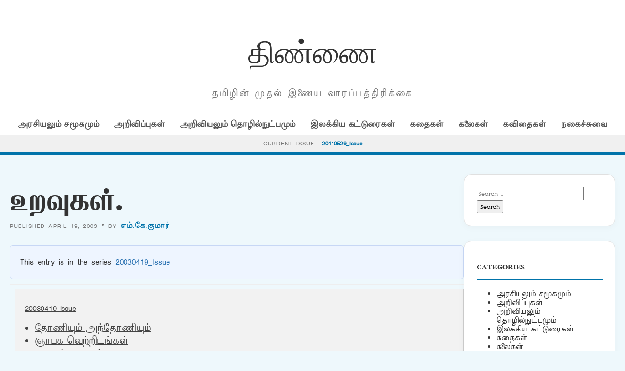

--- FILE ---
content_type: text/html; charset=UTF-8
request_url: https://old.thinnai.com/%E0%AE%89%E0%AE%B1%E0%AE%B5%E0%AF%81%E0%AE%95%E0%AE%B3%E0%AF%8D/
body_size: 25484
content:
<!DOCTYPE html>
<html lang="en-US">
<head>
    <meta charset="UTF-8">
    <meta name="viewport" content="width=device-width, initial-scale=1">
    <title>உறவுகள். &#8211; திண்ணை</title>
<meta name='robots' content='max-image-preview:large' />
<link rel='dns-prefetch' href='//cdn.jsdelivr.net' />
<link rel='dns-prefetch' href='//fonts.googleapis.com' />
<link rel="alternate" type="application/rss+xml" title="திண்ணை &raquo; உறவுகள். Comments Feed" href="https://old.thinnai.com/%e0%ae%89%e0%ae%b1%e0%ae%b5%e0%af%81%e0%ae%95%e0%ae%b3%e0%af%8d/feed/" />
<link rel="alternate" title="oEmbed (JSON)" type="application/json+oembed" href="https://old.thinnai.com/wp-json/oembed/1.0/embed?url=https%3A%2F%2Fold.thinnai.com%2F%25e0%25ae%2589%25e0%25ae%25b1%25e0%25ae%25b5%25e0%25af%2581%25e0%25ae%2595%25e0%25ae%25b3%25e0%25af%258d%2F" />
<link rel="alternate" title="oEmbed (XML)" type="text/xml+oembed" href="https://old.thinnai.com/wp-json/oembed/1.0/embed?url=https%3A%2F%2Fold.thinnai.com%2F%25e0%25ae%2589%25e0%25ae%25b1%25e0%25ae%25b5%25e0%25af%2581%25e0%25ae%2595%25e0%25ae%25b3%25e0%25af%258d%2F&#038;format=xml" />
<style id='wp-img-auto-sizes-contain-inline-css' type='text/css'>
img:is([sizes=auto i],[sizes^="auto," i]){contain-intrinsic-size:3000px 1500px}
/*# sourceURL=wp-img-auto-sizes-contain-inline-css */
</style>
<style id='wp-emoji-styles-inline-css' type='text/css'>

	img.wp-smiley, img.emoji {
		display: inline !important;
		border: none !important;
		box-shadow: none !important;
		height: 1em !important;
		width: 1em !important;
		margin: 0 0.07em !important;
		vertical-align: -0.1em !important;
		background: none !important;
		padding: 0 !important;
	}
/*# sourceURL=wp-emoji-styles-inline-css */
</style>
<style id='wp-block-library-inline-css' type='text/css'>
:root{--wp-block-synced-color:#7a00df;--wp-block-synced-color--rgb:122,0,223;--wp-bound-block-color:var(--wp-block-synced-color);--wp-editor-canvas-background:#ddd;--wp-admin-theme-color:#007cba;--wp-admin-theme-color--rgb:0,124,186;--wp-admin-theme-color-darker-10:#006ba1;--wp-admin-theme-color-darker-10--rgb:0,107,160.5;--wp-admin-theme-color-darker-20:#005a87;--wp-admin-theme-color-darker-20--rgb:0,90,135;--wp-admin-border-width-focus:2px}@media (min-resolution:192dpi){:root{--wp-admin-border-width-focus:1.5px}}.wp-element-button{cursor:pointer}:root .has-very-light-gray-background-color{background-color:#eee}:root .has-very-dark-gray-background-color{background-color:#313131}:root .has-very-light-gray-color{color:#eee}:root .has-very-dark-gray-color{color:#313131}:root .has-vivid-green-cyan-to-vivid-cyan-blue-gradient-background{background:linear-gradient(135deg,#00d084,#0693e3)}:root .has-purple-crush-gradient-background{background:linear-gradient(135deg,#34e2e4,#4721fb 50%,#ab1dfe)}:root .has-hazy-dawn-gradient-background{background:linear-gradient(135deg,#faaca8,#dad0ec)}:root .has-subdued-olive-gradient-background{background:linear-gradient(135deg,#fafae1,#67a671)}:root .has-atomic-cream-gradient-background{background:linear-gradient(135deg,#fdd79a,#004a59)}:root .has-nightshade-gradient-background{background:linear-gradient(135deg,#330968,#31cdcf)}:root .has-midnight-gradient-background{background:linear-gradient(135deg,#020381,#2874fc)}:root{--wp--preset--font-size--normal:16px;--wp--preset--font-size--huge:42px}.has-regular-font-size{font-size:1em}.has-larger-font-size{font-size:2.625em}.has-normal-font-size{font-size:var(--wp--preset--font-size--normal)}.has-huge-font-size{font-size:var(--wp--preset--font-size--huge)}.has-text-align-center{text-align:center}.has-text-align-left{text-align:left}.has-text-align-right{text-align:right}.has-fit-text{white-space:nowrap!important}#end-resizable-editor-section{display:none}.aligncenter{clear:both}.items-justified-left{justify-content:flex-start}.items-justified-center{justify-content:center}.items-justified-right{justify-content:flex-end}.items-justified-space-between{justify-content:space-between}.screen-reader-text{border:0;clip-path:inset(50%);height:1px;margin:-1px;overflow:hidden;padding:0;position:absolute;width:1px;word-wrap:normal!important}.screen-reader-text:focus{background-color:#ddd;clip-path:none;color:#444;display:block;font-size:1em;height:auto;left:5px;line-height:normal;padding:15px 23px 14px;text-decoration:none;top:5px;width:auto;z-index:100000}html :where(.has-border-color){border-style:solid}html :where([style*=border-top-color]){border-top-style:solid}html :where([style*=border-right-color]){border-right-style:solid}html :where([style*=border-bottom-color]){border-bottom-style:solid}html :where([style*=border-left-color]){border-left-style:solid}html :where([style*=border-width]){border-style:solid}html :where([style*=border-top-width]){border-top-style:solid}html :where([style*=border-right-width]){border-right-style:solid}html :where([style*=border-bottom-width]){border-bottom-style:solid}html :where([style*=border-left-width]){border-left-style:solid}html :where(img[class*=wp-image-]){height:auto;max-width:100%}:where(figure){margin:0 0 1em}html :where(.is-position-sticky){--wp-admin--admin-bar--position-offset:var(--wp-admin--admin-bar--height,0px)}@media screen and (max-width:600px){html :where(.is-position-sticky){--wp-admin--admin-bar--position-offset:0px}}

/*# sourceURL=wp-block-library-inline-css */
</style><style id='global-styles-inline-css' type='text/css'>
:root{--wp--preset--aspect-ratio--square: 1;--wp--preset--aspect-ratio--4-3: 4/3;--wp--preset--aspect-ratio--3-4: 3/4;--wp--preset--aspect-ratio--3-2: 3/2;--wp--preset--aspect-ratio--2-3: 2/3;--wp--preset--aspect-ratio--16-9: 16/9;--wp--preset--aspect-ratio--9-16: 9/16;--wp--preset--color--black: #000000;--wp--preset--color--cyan-bluish-gray: #abb8c3;--wp--preset--color--white: #ffffff;--wp--preset--color--pale-pink: #f78da7;--wp--preset--color--vivid-red: #cf2e2e;--wp--preset--color--luminous-vivid-orange: #ff6900;--wp--preset--color--luminous-vivid-amber: #fcb900;--wp--preset--color--light-green-cyan: #7bdcb5;--wp--preset--color--vivid-green-cyan: #00d084;--wp--preset--color--pale-cyan-blue: #8ed1fc;--wp--preset--color--vivid-cyan-blue: #0693e3;--wp--preset--color--vivid-purple: #9b51e0;--wp--preset--gradient--vivid-cyan-blue-to-vivid-purple: linear-gradient(135deg,rgb(6,147,227) 0%,rgb(155,81,224) 100%);--wp--preset--gradient--light-green-cyan-to-vivid-green-cyan: linear-gradient(135deg,rgb(122,220,180) 0%,rgb(0,208,130) 100%);--wp--preset--gradient--luminous-vivid-amber-to-luminous-vivid-orange: linear-gradient(135deg,rgb(252,185,0) 0%,rgb(255,105,0) 100%);--wp--preset--gradient--luminous-vivid-orange-to-vivid-red: linear-gradient(135deg,rgb(255,105,0) 0%,rgb(207,46,46) 100%);--wp--preset--gradient--very-light-gray-to-cyan-bluish-gray: linear-gradient(135deg,rgb(238,238,238) 0%,rgb(169,184,195) 100%);--wp--preset--gradient--cool-to-warm-spectrum: linear-gradient(135deg,rgb(74,234,220) 0%,rgb(151,120,209) 20%,rgb(207,42,186) 40%,rgb(238,44,130) 60%,rgb(251,105,98) 80%,rgb(254,248,76) 100%);--wp--preset--gradient--blush-light-purple: linear-gradient(135deg,rgb(255,206,236) 0%,rgb(152,150,240) 100%);--wp--preset--gradient--blush-bordeaux: linear-gradient(135deg,rgb(254,205,165) 0%,rgb(254,45,45) 50%,rgb(107,0,62) 100%);--wp--preset--gradient--luminous-dusk: linear-gradient(135deg,rgb(255,203,112) 0%,rgb(199,81,192) 50%,rgb(65,88,208) 100%);--wp--preset--gradient--pale-ocean: linear-gradient(135deg,rgb(255,245,203) 0%,rgb(182,227,212) 50%,rgb(51,167,181) 100%);--wp--preset--gradient--electric-grass: linear-gradient(135deg,rgb(202,248,128) 0%,rgb(113,206,126) 100%);--wp--preset--gradient--midnight: linear-gradient(135deg,rgb(2,3,129) 0%,rgb(40,116,252) 100%);--wp--preset--font-size--small: 13px;--wp--preset--font-size--medium: 20px;--wp--preset--font-size--large: 36px;--wp--preset--font-size--x-large: 42px;--wp--preset--spacing--20: 0.44rem;--wp--preset--spacing--30: 0.67rem;--wp--preset--spacing--40: 1rem;--wp--preset--spacing--50: 1.5rem;--wp--preset--spacing--60: 2.25rem;--wp--preset--spacing--70: 3.38rem;--wp--preset--spacing--80: 5.06rem;--wp--preset--shadow--natural: 6px 6px 9px rgba(0, 0, 0, 0.2);--wp--preset--shadow--deep: 12px 12px 50px rgba(0, 0, 0, 0.4);--wp--preset--shadow--sharp: 6px 6px 0px rgba(0, 0, 0, 0.2);--wp--preset--shadow--outlined: 6px 6px 0px -3px rgb(255, 255, 255), 6px 6px rgb(0, 0, 0);--wp--preset--shadow--crisp: 6px 6px 0px rgb(0, 0, 0);}:where(.is-layout-flex){gap: 0.5em;}:where(.is-layout-grid){gap: 0.5em;}body .is-layout-flex{display: flex;}.is-layout-flex{flex-wrap: wrap;align-items: center;}.is-layout-flex > :is(*, div){margin: 0;}body .is-layout-grid{display: grid;}.is-layout-grid > :is(*, div){margin: 0;}:where(.wp-block-columns.is-layout-flex){gap: 2em;}:where(.wp-block-columns.is-layout-grid){gap: 2em;}:where(.wp-block-post-template.is-layout-flex){gap: 1.25em;}:where(.wp-block-post-template.is-layout-grid){gap: 1.25em;}.has-black-color{color: var(--wp--preset--color--black) !important;}.has-cyan-bluish-gray-color{color: var(--wp--preset--color--cyan-bluish-gray) !important;}.has-white-color{color: var(--wp--preset--color--white) !important;}.has-pale-pink-color{color: var(--wp--preset--color--pale-pink) !important;}.has-vivid-red-color{color: var(--wp--preset--color--vivid-red) !important;}.has-luminous-vivid-orange-color{color: var(--wp--preset--color--luminous-vivid-orange) !important;}.has-luminous-vivid-amber-color{color: var(--wp--preset--color--luminous-vivid-amber) !important;}.has-light-green-cyan-color{color: var(--wp--preset--color--light-green-cyan) !important;}.has-vivid-green-cyan-color{color: var(--wp--preset--color--vivid-green-cyan) !important;}.has-pale-cyan-blue-color{color: var(--wp--preset--color--pale-cyan-blue) !important;}.has-vivid-cyan-blue-color{color: var(--wp--preset--color--vivid-cyan-blue) !important;}.has-vivid-purple-color{color: var(--wp--preset--color--vivid-purple) !important;}.has-black-background-color{background-color: var(--wp--preset--color--black) !important;}.has-cyan-bluish-gray-background-color{background-color: var(--wp--preset--color--cyan-bluish-gray) !important;}.has-white-background-color{background-color: var(--wp--preset--color--white) !important;}.has-pale-pink-background-color{background-color: var(--wp--preset--color--pale-pink) !important;}.has-vivid-red-background-color{background-color: var(--wp--preset--color--vivid-red) !important;}.has-luminous-vivid-orange-background-color{background-color: var(--wp--preset--color--luminous-vivid-orange) !important;}.has-luminous-vivid-amber-background-color{background-color: var(--wp--preset--color--luminous-vivid-amber) !important;}.has-light-green-cyan-background-color{background-color: var(--wp--preset--color--light-green-cyan) !important;}.has-vivid-green-cyan-background-color{background-color: var(--wp--preset--color--vivid-green-cyan) !important;}.has-pale-cyan-blue-background-color{background-color: var(--wp--preset--color--pale-cyan-blue) !important;}.has-vivid-cyan-blue-background-color{background-color: var(--wp--preset--color--vivid-cyan-blue) !important;}.has-vivid-purple-background-color{background-color: var(--wp--preset--color--vivid-purple) !important;}.has-black-border-color{border-color: var(--wp--preset--color--black) !important;}.has-cyan-bluish-gray-border-color{border-color: var(--wp--preset--color--cyan-bluish-gray) !important;}.has-white-border-color{border-color: var(--wp--preset--color--white) !important;}.has-pale-pink-border-color{border-color: var(--wp--preset--color--pale-pink) !important;}.has-vivid-red-border-color{border-color: var(--wp--preset--color--vivid-red) !important;}.has-luminous-vivid-orange-border-color{border-color: var(--wp--preset--color--luminous-vivid-orange) !important;}.has-luminous-vivid-amber-border-color{border-color: var(--wp--preset--color--luminous-vivid-amber) !important;}.has-light-green-cyan-border-color{border-color: var(--wp--preset--color--light-green-cyan) !important;}.has-vivid-green-cyan-border-color{border-color: var(--wp--preset--color--vivid-green-cyan) !important;}.has-pale-cyan-blue-border-color{border-color: var(--wp--preset--color--pale-cyan-blue) !important;}.has-vivid-cyan-blue-border-color{border-color: var(--wp--preset--color--vivid-cyan-blue) !important;}.has-vivid-purple-border-color{border-color: var(--wp--preset--color--vivid-purple) !important;}.has-vivid-cyan-blue-to-vivid-purple-gradient-background{background: var(--wp--preset--gradient--vivid-cyan-blue-to-vivid-purple) !important;}.has-light-green-cyan-to-vivid-green-cyan-gradient-background{background: var(--wp--preset--gradient--light-green-cyan-to-vivid-green-cyan) !important;}.has-luminous-vivid-amber-to-luminous-vivid-orange-gradient-background{background: var(--wp--preset--gradient--luminous-vivid-amber-to-luminous-vivid-orange) !important;}.has-luminous-vivid-orange-to-vivid-red-gradient-background{background: var(--wp--preset--gradient--luminous-vivid-orange-to-vivid-red) !important;}.has-very-light-gray-to-cyan-bluish-gray-gradient-background{background: var(--wp--preset--gradient--very-light-gray-to-cyan-bluish-gray) !important;}.has-cool-to-warm-spectrum-gradient-background{background: var(--wp--preset--gradient--cool-to-warm-spectrum) !important;}.has-blush-light-purple-gradient-background{background: var(--wp--preset--gradient--blush-light-purple) !important;}.has-blush-bordeaux-gradient-background{background: var(--wp--preset--gradient--blush-bordeaux) !important;}.has-luminous-dusk-gradient-background{background: var(--wp--preset--gradient--luminous-dusk) !important;}.has-pale-ocean-gradient-background{background: var(--wp--preset--gradient--pale-ocean) !important;}.has-electric-grass-gradient-background{background: var(--wp--preset--gradient--electric-grass) !important;}.has-midnight-gradient-background{background: var(--wp--preset--gradient--midnight) !important;}.has-small-font-size{font-size: var(--wp--preset--font-size--small) !important;}.has-medium-font-size{font-size: var(--wp--preset--font-size--medium) !important;}.has-large-font-size{font-size: var(--wp--preset--font-size--large) !important;}.has-x-large-font-size{font-size: var(--wp--preset--font-size--x-large) !important;}
/*# sourceURL=global-styles-inline-css */
</style>

<style id='classic-theme-styles-inline-css' type='text/css'>
/*! This file is auto-generated */
.wp-block-button__link{color:#fff;background-color:#32373c;border-radius:9999px;box-shadow:none;text-decoration:none;padding:calc(.667em + 2px) calc(1.333em + 2px);font-size:1.125em}.wp-block-file__button{background:#32373c;color:#fff;text-decoration:none}
/*# sourceURL=/wp-includes/css/classic-themes.min.css */
</style>
<link rel='stylesheet' id='light-style-css' href='https://old.thinnai.com/wp-content/plugins/organize-series/orgSeriesLightTheme.css?ver=6.9' type='text/css' media='all' />
<link rel='stylesheet' id='pps-post-list-box-frontend-css' href='https://old.thinnai.com/wp-content/plugins/organize-series/addons/post-list-box/classes/../assets/css/post-list-box-frontend.css?ver=2.17.0' type='text/css' media='all' />
<link rel='stylesheet' id='periodical-fonts-css' href='https://fonts.googleapis.com/css2?family=Open+Sans:wght@300;400;600;700&#038;family=Playfair+Display:wght@700&#038;display=swap' type='text/css' media='all' />
<link rel='stylesheet' id='periodical-main-style-css' href='https://old.thinnai.com/wp-content/themes/period6/style.css?ver=5.0' type='text/css' media='all' />
<link rel='stylesheet' id='glightbox-css-css' href='https://cdn.jsdelivr.net/npm/glightbox/dist/css/glightbox.min.css?ver=3.2.0' type='text/css' media='all' />
<link rel='stylesheet' id='pps-series-post-details-frontend-css' href='https://old.thinnai.com/wp-content/plugins/organize-series/addons/post-details/assets/css/series-post-details-frontend.css?ver=2.17.0' type='text/css' media='all' />
<link rel='stylesheet' id='pps-series-post-navigation-frontend-css' href='https://old.thinnai.com/wp-content/plugins/organize-series/addons/post-navigation/includes/../assets/css/post-navigation-frontend.css?ver=2.17.0' type='text/css' media='all' />
<link rel='stylesheet' id='dashicons-css' href='https://old.thinnai.com/wp-includes/css/dashicons.min.css?ver=6.9' type='text/css' media='all' />
<script type="text/javascript">
            window._nslDOMReady = (function () {
                const executedCallbacks = new Set();
            
                return function (callback) {
                    /**
                    * Third parties might dispatch DOMContentLoaded events, so we need to ensure that we only run our callback once!
                    */
                    if (executedCallbacks.has(callback)) return;
            
                    const wrappedCallback = function () {
                        if (executedCallbacks.has(callback)) return;
                        executedCallbacks.add(callback);
                        callback();
                    };
            
                    if (document.readyState === "complete" || document.readyState === "interactive") {
                        wrappedCallback();
                    } else {
                        document.addEventListener("DOMContentLoaded", wrappedCallback);
                    }
                };
            })();
        </script><link rel="https://api.w.org/" href="https://old.thinnai.com/wp-json/" /><link rel="alternate" title="JSON" type="application/json" href="https://old.thinnai.com/wp-json/wp/v2/posts/10304193" /><link rel="EditURI" type="application/rsd+xml" title="RSD" href="https://old.thinnai.com/xmlrpc.php?rsd" />
<meta name="generator" content="WordPress 6.9" />
<link rel="canonical" href="https://old.thinnai.com/%e0%ae%89%e0%ae%b1%e0%ae%b5%e0%af%81%e0%ae%95%e0%ae%b3%e0%af%8d/" />
<link rel='shortlink' href='https://old.thinnai.com/?p=10304193' />
<style type="text/css">.recentcomments a{display:inline !important;padding:0 !important;margin:0 !important;}</style><link rel="icon" href="https://old.thinnai.com/wp-content/uploads/2023/10/cropped-head_thinnai-2-1-150x63.jpg" sizes="32x32" />
<link rel="icon" href="https://old.thinnai.com/wp-content/uploads/2023/10/cropped-head_thinnai-2-1.jpg" sizes="192x192" />
<link rel="apple-touch-icon" href="https://old.thinnai.com/wp-content/uploads/2023/10/cropped-head_thinnai-2-1.jpg" />
<meta name="msapplication-TileImage" content="https://old.thinnai.com/wp-content/uploads/2023/10/cropped-head_thinnai-2-1.jpg" />
		<style type="text/css" id="wp-custom-css">
			@font-face {
    font-family: TamilTitle;  
    src: url(/TamilTitle.ttf);  
    font-weight: normal;  
}
@font-face {
    font-family: TamilSanSerif;  
    src: url(/TamilSanSerif.ttf);  
    font-weight: normal;  
}
@font-face {
    font-family: TamilSerif;  
    src: url(/TamilSerif.ttf);  
    font-weight: normal;  
}
@font-face {
    font-family: TamilComic;  
    src: url(/TamilComic.ttf);  
    font-weight: normal;  
}
@font-face {
    font-family: TamilBlock;  
    src: url(/TamilBlock.ttf);  
    font-weight: normal;  
}
h1, h2, h3, h4, h5, h6
 {
   font-family: TamilBlock;
	font-weight: 70;
line-height: 2;
font-size: 1em;
}
title, button, input, select, optgroup, textarea 
 {
   font-family: TamilSerif;
	font-weight: 100;
line-height: 1.6;
font-size: 12px;
}
body,
p {
line-height: 1.5;
font-family: TamilSanSerif;
font-size: 12px;
}		</style>
		</head>
<body class="wp-singular post-template-default single single-post postid-10304193 single-format-standard wp-custom-logo wp-theme-period6">

<header>
    <div class="container">
        <div class="magazine-header">
            <h1 class="magazine-name"><a href="https://old.thinnai.com">திண்ணை</a></h1>
            <p class="magazine-subline">தமிழின் முதல் இணைய வாரப்பத்திரிக்கை</p>
        </div>
    </div>

    <div class="category-nav-bar">
        <div class="container">
            <a href="https://old.thinnai.com/category/politics/">அரசியலும் சமூகமும்</a><a href="https://old.thinnai.com/category/annoucements/">அறிவிப்புகள்</a><a href="https://old.thinnai.com/category/science/">அறிவியலும் தொழில்நுட்பமும்</a><a href="https://old.thinnai.com/category/literary/">இலக்கிய கட்டுரைகள்</a><a href="https://old.thinnai.com/category/stories/">கதைகள்</a><a href="https://old.thinnai.com/category/arts/">கலைகள்</a><a href="https://old.thinnai.com/category/poems/">கவிதைகள்</a><a href="https://old.thinnai.com/category/offbeat/">நகைச்சுவை</a>        </div>
    </div>

            <div class="series-name-bar" style="background: #f0f0f0; border-bottom: 1px solid var(--border); padding: 8px 0; text-align: center;">
        <div class="container">
            <span style="font-size: 0.75rem; text-transform: uppercase; letter-spacing: 1px; color: var(--text-meta);">Current Issue:</span>
            <a href="https://old.thinnai.com/Issue/20110529/" style="font-weight: 700; color: var(--primary-blue); margin-left: 5px;">
                20110529_Issue            </a>
        </div>
    </div>
    </header><div class="container">
    <div class="site-main-wrapper">
        <main id="primary">
                            <article id="post-10304193" class="post-10304193 post type-post status-publish format-standard hentry category-stories series-20030419">
                    <h1 style="font-size: 2.8rem; line-height: 1.1; margin-bottom: 10px;">உறவுகள்.</h1>
                    <div class="article-meta" style="margin-bottom: 30px;">
                        Published April 19, 2003 &bull; By <a href="https://old.thinnai.com/author/Emkekumar/" title="Posts by எம்.கே.குமார்" rel="author">எம்.கே.குமார்</a>                    </div>
                    
                                        
                    <div class="post-content" style="font-size:1.15rem; line-height:1.8;">
                        <div class="pps-series-post-details pps-series-post-details-variant-classic pps-series-post-details-810102962" data-series-id="20030419"><div class="pps-series-meta-content"><div class="pps-series-meta-text">This entry is in the series <a href="https://old.thinnai.com/Issue/20030419/">20030419_Issue</a></div></div></div><hr><div class="seriesbox"><div class="center"><br /><a href="https://old.thinnai.com/Issue/20030419/" class="series-20030419" title="20030419_Issue">20030419_Issue</a></div><ul class="serieslist-ul"><li class="serieslist-li"><a href="https://old.thinnai.com/%e0%ae%a4%e0%af%8b%e0%ae%a3%e0%ae%bf%e0%ae%af%e0%af%81%e0%ae%ae%e0%af%8d_%e0%ae%85%e0%ae%a8%e0%af%8d%e0%ae%a4%e0%af%8b%e0%ae%a3%e0%ae%bf%e0%ae%af%e0%af%81%e0%ae%ae%e0%af%8d/" title="தோணியும் அந்தோணியும்">தோணியும் அந்தோணியும்</a></li> <li class="serieslist-li"><a href="https://old.thinnai.com/%e0%ae%9e%e0%ae%be%e0%ae%aa%e0%ae%95_%e0%ae%b5%e0%af%86%e0%ae%b1%e0%af%8d%e0%ae%b1%e0%ae%bf%e0%ae%9f%e0%ae%99%e0%af%8d%e0%ae%95%e0%ae%b3%e0%af%8d/" title="ஞாபக வெற்றிடங்கள்">ஞாபக வெற்றிடங்கள்</a></li> <li class="serieslist-li"><a href="https://old.thinnai.com/%e0%ae%ae%e0%ae%b2%e0%ae%b0%e0%af%81%e0%ae%ae%e0%af%8d_%e0%ae%ae%e0%ae%a9%e0%ae%ae%e0%af%81%e0%ae%ae%e0%af%8d/" title="மலரும் மனமும்">மலரும் மனமும்</a></li> <li class="serieslist-li"><a href="https://old.thinnai.com/%e0%ae%85%e0%ae%a3%e0%af%81_%e0%ae%89%e0%ae%b2%e0%af%88%e0%ae%95%e0%ae%b3%e0%af%81%e0%ae%9f%e0%ae%a9%e0%af%8d_%e0%ae%aa%e0%ae%b2%e0%af%8d%e0%ae%95%e0%af%81%e0%ae%a4%e0%af%8d%e0%ae%a4%e0%af%81%e0%ae%ae/" title="அணு உலைகளுடன் பல்குத்தும் துரும்பையும் குறித்து:5 சாண எரி வாயு கலன்களின் கள செயல்பாடு ஒரு கண்ணோட்டம்">அணு உலைகளுடன் பல்குத்தும் துரும்பையும் குறித்து:5 சாண எரி வாயு கலன்களின் கள செயல்பாடு ஒரு கண்ணோட்டம்</a></li> <li class="serieslist-li"><a href="https://old.thinnai.com/%e0%ae%95%e0%ae%a9%e0%ae%9f%e0%ae%be%e0%ae%b5%e0%ae%bf%e0%ae%a9%e0%af%8d_%e0%ae%aa%e0%ae%bf%e0%ae%95%e0%af%8d%e0%ae%95%e0%ae%b0%e0%ae%bf%e0%ae%99%e0%af%8d_%e0%ae%95%e0%ae%a9%e0%ae%a8%e0%af%80%e0%ae%b0/" title="கனடாவின் பிக்கரிங் கனநீர் அணுமின் உலையில் நேர்ந்த அபாயங்கள் [Pickering Nuclear Power Station]">கனடாவின் பிக்கரிங் கனநீர் அணுமின் உலையில் நேர்ந்த அபாயங்கள் [Pickering Nuclear Power Station]</a></li> <li class="serieslist-li"><a href="https://old.thinnai.com/%e0%ae%85%e0%ae%b1%e0%ae%bf%e0%ae%b5%e0%ae%bf%e0%ae%af%e0%ae%b2%e0%af%8d_%e0%ae%a4%e0%af%81%e0%ae%b3%e0%ae%bf%e0%ae%95%e0%ae%b3%e0%af%8d22/" title="அறிவியல் துளிகள்-22">அறிவியல் துளிகள்-22</a></li> <li class="serieslist-li"><a href="https://old.thinnai.com/%e0%ae%a4%e0%ae%ae%e0%ae%bf%e0%ae%b4%e0%af%8d%e0%ae%a8%e0%ae%be%e0%ae%9f%e0%af%8d%e0%ae%9f%e0%ae%bf%e0%ae%a9%e0%af%8d_%e0%ae%9a%e0%af%81%e0%ae%b1%e0%af%8d%e0%ae%b1%e0%af%81%e0%ae%9a%e0%af%8d%e0%ae%9a/" title="தமிழ்நாட்டின் சுற்றுச்சூழல் பாரம்பரியம்">தமிழ்நாட்டின் சுற்றுச்சூழல் பாரம்பரியம்</a></li> <li class="serieslist-li"><a href="https://old.thinnai.com/%e0%ae%87%e0%ae%af%e0%ae%b1%e0%af%8d%e0%ae%95%e0%af%88%e0%ae%af%e0%af%81%e0%ae%ae%e0%af%8d_%e0%ae%ae%e0%ae%a9%e0%ae%bf%e0%ae%a4%e0%ae%a9%e0%af%81%e0%ae%ae%e0%af%8d_%e0%ae%95%e0%ae%a9%e0%ae%b5%e0%af%81/" title="இயற்கையும் மனிதனும் (கனவுகள்-தமிழாக்கப் பாடல்கள். மொழியாக்கம்: தங்கப்பா.)">இயற்கையும் மனிதனும் (கனவுகள்-தமிழாக்கப் பாடல்கள். மொழியாக்கம்: தங்கப்பா.)</a></li> <li class="serieslist-li"><a href="https://old.thinnai.com/%e0%ae%85%e0%ae%b4%e0%af%81%e0%ae%95%e0%af%8d%e0%ae%95%e0%ae%be%e0%ae%b1%e0%af%81%e0%ae%ae%e0%af%8d_%e0%ae%86%e0%ae%b5%e0%af%87%e0%ae%9a%e0%ae%ae%e0%af%81%e0%ae%ae%e0%af%8d_%e0%ae%8e%e0%ae%b8%e0%af%8d/" title="அழுக்காறும் ஆவேசமும் (எஸ்.பொன்னுத்துரையின்  &#8216;அணி &#8216; &#8211; எனக்குப்பிடித்த கதைகள் 57)">அழுக்காறும் ஆவேசமும் (எஸ்.பொன்னுத்துரையின்  &#8216;அணி &#8216; &#8211; எனக்குப்பிடித்த கதைகள் 57)</a></li> <li class="serieslist-li"><a href="https://old.thinnai.com/%e0%ae%92%e0%ae%b0%e0%af%81_%e0%ae%aa%e0%ae%9f%e0%af%88%e0%ae%aa%e0%af%8d%e0%ae%aa%e0%ae%be%e0%ae%b3%e0%ae%bf_%e0%ae%87%e0%ae%b3%e0%af%88%e0%ae%af_%e0%ae%a4%e0%ae%b2%e0%af%88%e0%ae%ae%e0%af%81/" title="ஒரு படைப்பாளி இளைய தலைமுறைக்குக் கூற விரும்புபவை">ஒரு படைப்பாளி இளைய தலைமுறைக்குக் கூற விரும்புபவை</a></li> <li class="serieslist-li"><a href="https://old.thinnai.com/%e0%ae%9a%e0%ae%bf_%e0%ae%b1%e0%af%81_%e0%ae%b0%e0%ae%bf%e0%ae%aa%e0%af%8d%e0%ae%aa%e0%af%81%e0%ae%aa%e0%af%8d_%e0%ae%aa%e0%ae%a4%e0%af%8d%e0%ae%a4%e0%ae%bf%e0%ae%b0%e0%ae%bf%e0%ae%95%e0%af%88/" title="சி (று) ரிப்புப் பத்திரிகைகளாய நமஹ">சி (று) ரிப்புப் பத்திரிகைகளாய நமஹ</a></li> <li class="serieslist-li"><a href="https://old.thinnai.com/%e0%ae%8e%e0%ae%a9%e0%af%8d%e0%ae%a9_%e0%ae%86%e0%ae%a9%e0%ae%a4%e0%af%81_%e0%ae%87%e0%ae%a8%e0%af%8d%e0%ae%a4_%e0%ae%8e%e0%ae%b4%e0%af%81%e0%ae%a4%e0%af%8d%e0%ae%a4%e0%ae%be%e0%ae%b3%e0%ae%b0/" title="என்ன ஆனது இந்த எழுத்தாளர்களுக்கு ?">என்ன ஆனது இந்த எழுத்தாளர்களுக்கு ?</a></li> <li class="serieslist-li"><a href="https://old.thinnai.com/%e0%ae%95%e0%ae%9f%e0%ae%bf%e0%ae%a4%e0%ae%99%e0%af%8d%e0%ae%95%e0%ae%b3%e0%af%8d/" title="கடிதங்கள்">கடிதங்கள்</a></li> <li class="serieslist-li"><a href="https://old.thinnai.com/%e0%ae%95%e0%af%87%e0%ae%a9%e0%af%8d%e0%ae%9a%e0%ae%b0%e0%af%8d_%e0%ae%95%e0%ae%b2%e0%af%8d%e0%ae%aa%e0%ae%be%e0%ae%95%e0%af%8d%e0%ae%95%e0%ae%ae%e0%af%8d/" title="கேன்சர் கல்பாக்கம்:">கேன்சர் கல்பாக்கம்:</a></li> <li class="serieslist-li"><a href="https://old.thinnai.com/%e0%ae%af%e0%af%81%e0%ae%a4%e0%af%8d%e0%ae%a4%e0%ae%ae%e0%af%8d_%e0%ae%ae%e0%af%81%e0%ae%9f%e0%ae%bf%e0%ae%a8%e0%af%8d%e0%ae%a4%e0%af%81%e0%ae%b5%e0%ae%bf%e0%ae%9f%e0%af%8d%e0%ae%9f%e0%ae%a4%e0%af%81_/" title="யுத்தம் முடிந்துவிட்டது ?">யுத்தம் முடிந்துவிட்டது ?</a></li> <li class="serieslist-li"><a href="https://old.thinnai.com/%e0%ae%a4%e0%ae%ae%e0%ae%bf%e0%ae%b4%e0%af%8d%e0%ae%a8%e0%ae%be%e0%ae%9f%e0%af%8d%e0%ae%9f%e0%ae%bf%e0%ae%a9%e0%af%8d_%e0%ae%95%e0%af%8b%e0%ae%b5%e0%ae%bf%e0%ae%b2%e0%af%8d_%e0%ae%95%e0%ae%be%e0%ae%9f/" title="தமிழ்நாட்டின் கோவில் காடுகள் &#8211; 2">தமிழ்நாட்டின் கோவில் காடுகள் &#8211; 2</a></li> <li class="serieslist-li"><a href="https://old.thinnai.com/%e0%ae%85_%e0%ae%ae%e0%ae%be%e0%ae%b0%e0%af%8d%e0%ae%95%e0%af%8d%e0%ae%b8%e0%ae%bf%e0%ae%a9%e0%af%8d_%e0%ae%9a%e0%af%8a%e0%ae%b2%e0%af%8d%e0%ae%b2%e0%ae%be%e0%ae%9f%e0%ae%b2%e0%af%81%e0%ae%ae%e0%af%8d/" title="அ. மார்க்ஸின் சொல்லாடலும் கடவுளின் திருவிளையாடலும்!">அ. மார்க்ஸின் சொல்லாடலும் கடவுளின் திருவிளையாடலும்!</a></li> <li class="serieslist-li"><a href="https://old.thinnai.com/%e0%ae%ae%e0%ae%95%e0%ae%be%e0%ae%aa%e0%ae%b2%e0%ae%bf/" title="மகாபலி">மகாபலி</a></li> <li class="serieslist-li"><a href="https://old.thinnai.com/%e0%ae%aa%e0%af%81%e0%ae%b4%e0%af%81%e0%ae%95%e0%af%8d%e0%ae%95%e0%ae%b3%e0%af%81%e0%ae%ae%e0%af%8d_%e0%ae%87%e0%ae%b2%e0%af%88%e0%ae%95%e0%ae%b3%e0%af%81%e0%ae%ae%e0%af%8d/" title="புழுக்களும், இலைகளும்">புழுக்களும், இலைகளும்</a></li> <li class="serieslist-li"><a href="https://old.thinnai.com/%e0%ae%ae%e0%ae%b2%e0%ae%b0%e0%ae%bf%e0%ae%b2%e0%af%8d_%e0%ae%8f%e0%ae%a9%e0%af%8b_%e0%ae%ae%e0%ae%be%e0%ae%b1%e0%af%8d%e0%ae%b1%e0%ae%ae%e0%af%8d__/" title="மலரில் ஏனோ மாற்றம்  ?">மலரில் ஏனோ மாற்றம்  ?</a></li> <li class="serieslist-li"><a href="https://old.thinnai.com/%e0%ae%95%e0%af%82%e0%ae%9f%e0%af%8d%e0%ae%9f%e0%ae%a3%e0%ae%bf/" title="கூட்டணி">கூட்டணி</a></li> <li class="serieslist-li-current">உறவுகள்.</li> <li class="serieslist-li"><a href="https://old.thinnai.com/%e0%ae%aa%e0%ae%a4%e0%af%81%e0%ae%ae%e0%af%88_%e0%ae%a8%e0%ae%be%e0%ae%9f%e0%ae%95%e0%ae%ae%e0%af%8d/" title="பதுமை (நாடகம்)">பதுமை (நாடகம்)</a></li> <li class="serieslist-li"><a href="https://old.thinnai.com/%e0%ae%a8%e0%ae%bf%e0%ae%b2%e0%ae%be_%e0%ae%85%e0%ae%b4%e0%ae%95%e0%ae%be%e0%ae%af%e0%ae%bf%e0%ae%b0%e0%af%81%e0%ae%95%e0%af%8d%e0%ae%95%e0%ae%bf%e0%ae%b2%e0%af%8d%e0%ae%b2%e0%af%87/" title="நிலா அழகாயிருக்கில்லே">நிலா அழகாயிருக்கில்லே</a></li> <li class="serieslist-li"><a href="https://old.thinnai.com/%e0%ae%85%e0%ae%b0%e0%ae%9a%e0%af%82%e0%ae%b0%e0%af%8d_%e0%ae%b5%e0%ae%ae%e0%af%8d%e0%ae%9a%e0%ae%ae%e0%af%8d__%e0%ae%85%e0%ae%a4%e0%af%8d%e0%ae%a4%e0%ae%bf%e0%ae%af%e0%ae%be%e0%ae%af%e0%ae%ae/" title="அரசூர் வம்சம் &#8211; அத்தியாயம் இரண்டு">அரசூர் வம்சம் &#8211; அத்தியாயம் இரண்டு</a></li> <li class="serieslist-li"><a href="https://old.thinnai.com/%e0%ae%a8%e0%ae%bf%e0%ae%a9%e0%af%88%e0%ae%a4%e0%af%8d%e0%ae%a4%e0%af%87%e0%ae%a9%e0%af%8d_%e0%ae%9a%e0%af%8a%e0%ae%b2%e0%af%8d%e0%ae%95%e0%ae%bf%e0%ae%b1%e0%af%87%e0%ae%a9%e0%af%8d_Amway%e0%ae%af/" title="நினைத்தேன். சொல்கிறேன். Amway-யும் டெலி-மார்க்கெட்டிங்கும் பற்றி">நினைத்தேன். சொல்கிறேன். Amway-யும் டெலி-மார்க்கெட்டிங்கும் பற்றி</a></li> <li class="serieslist-li"><a href="https://old.thinnai.com/%e0%ae%92%e0%ae%b0%e0%af%81_%e0%ae%aa%e0%ae%9f%e0%af%88%e0%ae%aa%e0%af%8d%e0%ae%aa%e0%ae%be%e0%ae%b3%e0%ae%bf_%e0%ae%87%e0%ae%b3%e0%af%88%e0%ae%af_%e0%ae%a4%e0%ae%b2%e0%af%88%e0%ae%ae%e0%af%81/" title="ஒரு படைப்பாளி இளைய தலைமுறைக்குக் கூற விரும்புபவை">ஒரு படைப்பாளி இளைய தலைமுறைக்குக் கூற விரும்புபவை</a></li> <li class="serieslist-li"><a href="https://old.thinnai.com/%e0%ae%87%e0%ae%b8%e0%af%8d%e0%ae%b2%e0%ae%be%e0%ae%ae%e0%af%8d__%e0%ae%85%e0%ae%ae%e0%af%88%e0%ae%a4%e0%ae%bf%e0%ae%af%e0%ae%bf%e0%ae%a9%e0%af%8d_%e0%ae%ae%e0%ae%be%e0%ae%b0%e0%af%8d%e0%ae%95/" title="இஸ்லாம் : அமைதியின் மார்க்கமா ? போரின் மதமா ? -3 (இறுதிப்பகுதி)">இஸ்லாம் : அமைதியின் மார்க்கமா ? போரின் மதமா ? -3 (இறுதிப்பகுதி)</a></li> <li class="serieslist-li"><a href="https://old.thinnai.com/Federation_of_Tamil_Sangams_of_North_America/" title="Federation of Tamil Sangams of North America">Federation of Tamil Sangams of North America</a></li> <li class="serieslist-li"><a href="https://old.thinnai.com/%e0%ae%88%e0%ae%b0%e0%ae%be%e0%ae%95%e0%af%8d_%e0%ae%aa%e0%af%8b%e0%ae%b0%e0%af%8d_%e0%ae%a8%e0%ae%be%e0%ae%a9%e0%af%8d%e0%ae%9c%e0%ae%bf%e0%ae%99%e0%af%8d_%e0%ae%aa%e0%ae%9f%e0%af%81%e0%ae%95/" title="ஈராக் போர்- நான்ஜிங் படுகொலை (சீனா)">ஈராக் போர்- நான்ஜிங் படுகொலை (சீனா)</a></li> <li class="serieslist-li"><a href="https://old.thinnai.com/%e0%ae%a4%e0%ae%ae%e0%ae%bf%e0%ae%b4%e0%af%8d%e0%ae%a8%e0%ae%be%e0%ae%9f%e0%af%8d%e0%ae%9f%e0%ae%bf%e0%ae%a9%e0%af%8d_%e0%ae%9a%e0%af%81%e0%ae%b1%e0%af%8d%e0%ae%b1%e0%af%81%e0%ae%9a%e0%af%8d%e0%ae%9a/" title="தமிழ்நாட்டின் சுற்றுச்சூழல் பாரம்பரியம்">தமிழ்நாட்டின் சுற்றுச்சூழல் பாரம்பரியம்</a></li> <li class="serieslist-li"><a href="https://old.thinnai.com/%e0%ae%ae%e0%ae%a9%e0%af%8d%e0%ae%a9%e0%ae%bf%e0%ae%95%e0%af%8d%e0%ae%95_%e0%ae%b5%e0%af%87%e0%ae%a3%e0%af%8d%e0%ae%9f%e0%af%81%e0%ae%ae%e0%af%8d_%e0%ae%a4%e0%ae%bf%e0%ae%b0%e0%af%81%e0%ae%9e%e0%ae%be/" title="மன்னிக்க வேண்டும் திரு.ஞாநி&#8230;">மன்னிக்க வேண்டும் திரு.ஞாநி&#8230;</a></li> <li class="serieslist-li"><a href="https://old.thinnai.com/%e0%ae%aa%e0%af%81%e0%ae%a4%e0%af%8d%e0%ae%a4%e0%ae%be%e0%ae%a3%e0%af%8d%e0%ae%9f%e0%af%81_%e0%ae%b5%e0%ae%bf%e0%ae%b0%e0%af%81%e0%ae%aa%e0%af%8d%e0%ae%aa%e0%ae%99%e0%af%8d%e0%ae%95%e0%ae%b3%e0%af%8d/" title="புத்தாண்டு விருப்பங்கள்">புத்தாண்டு விருப்பங்கள்</a></li> <li class="serieslist-li"><a href="https://old.thinnai.com/%e0%ae%a4%e0%af%8a%e0%ae%9f%e0%ae%b0%e0%af%81%e0%ae%ae%e0%af%8d/" title="தொடரும்&#8230;">தொடரும்&#8230;</a></li> <li class="serieslist-li"><a href="https://old.thinnai.com/%e0%ae%8e%e0%ae%a9%e0%af%8d_%e0%ae%aa%e0%ae%9e%e0%af%8d%e0%ae%9a%e0%ae%aa%e0%af%82%e0%ae%a4%e0%ae%ae%e0%af%87/" title="என் பஞ்சபூதமே&#8230;.">என் பஞ்சபூதமே&#8230;.</a></li> <li class="serieslist-li"><a href="https://old.thinnai.com/%e0%ae%a4%e0%ae%99%e0%af%8d%e0%ae%95%e0%ae%aa%e0%af%8d%e0%ae%aa%e0%ae%be%e0%ae%b5%e0%ae%bf%e0%ae%a9%e0%af%8d_%e0%ae%ae%e0%af%8a%e0%ae%b4%e0%ae%bf%e0%ae%aa%e0%af%86%e0%ae%af%e0%ae%b0%e0%af%8d%e0%ae%aa/" title="தங்கப்பாவின் மொழிபெயர்ப்புக் கவிதைகள்">தங்கப்பாவின் மொழிபெயர்ப்புக் கவிதைகள்</a></li> <li class="serieslist-li"><a href="https://old.thinnai.com/%e0%ae%aa%e0%af%81%e0%ae%a4%e0%ae%bf%e0%ae%af_%e0%ae%a4%e0%ae%ae%e0%ae%bf%e0%ae%b4%e0%ae%a9%e0%af%88%e0%ae%a4%e0%af%8d_%e0%ae%a4%e0%af%87%e0%ae%9f%e0%ae%bf_%e0%ae%85%e0%ae%b2%e0%af%88%e0%ae%95/" title="&#8216;புதிய தமிழனைத் தேடி அலைகிறேன்! &#8216;">&#8216;புதிய தமிழனைத் தேடி அலைகிறேன்! &#8216;</a></li> <li class="serieslist-li"><a href="https://old.thinnai.com/%e0%ae%95%e0%ae%be%e0%ae%a4%e0%af%8d%e0%ae%a4%e0%ae%bf%e0%ae%b0%e0%af%81%e0%ae%a4%e0%af%8d%e0%ae%a4%e0%ae%b2%e0%ae%bf%e0%ae%a9%e0%af%8d_%e0%ae%95%e0%ae%a3%e0%ae%99%e0%af%8d%e0%ae%95%e0%ae%b3%e0%ae%bf/" title="காத்திருத்தலின் கணங்களில்&#8230;">காத்திருத்தலின் கணங்களில்&#8230;</a></li></ul><div class="clear"></div></div><div class="clear-me"></div><p><b>எம்.கே.குமார்.</b></p>
<hr>
<p><img fetchpriority="high" decoding="async" class="alignleft size-medium" src="http://thinnai.com/photos/2003/04/pl0419033.jpg" width="300" height="225" /></p>
<p>
<p> நிலாவின் மேற்பரப்பில் காணப்படும் நீர்த்திவலைகள் போல இருந்தது  அவளின் முதுகுப்பகுதியில் காணப்பட்ட நீர்த்துளிகள்.அவள் இப்போதுதான் குளித்துவிட்டு வீட்டுக்குள் நுழைகிறாள்.தோளின் ஒரு முனையில் ஈரத்துணிகள் அவளை அட்டைபோல ஒட்டிக்கொண்டிருந்தன. இறுக்கிக்கட்டப்பட்ட அந்த கருப்பு நிற உள்ளாடை அவளின் கணவன் போல அவளைக்கட்டிக்கொண்டிருந்தது. உடம்பிலிருந்தும் உடையிலிருந்தும் விழுந்த நீர்த்துளிகள் சொர்க்கத்தை அனுபவித்துவிட்டதைப்போன்று ஆனந்தம் கொண்டாடின.</p>
<p><p> கன்னிப்பெண்ணைக்கண்டதும் கால்பின்னால் ஓடிவரும் அழையா இளைஞர்களின் கண்கள் போல அவளின் காலடியோடு ஒட்டிக்கொண்டு வந்தன  கொல்லைப்புரத்து செம்மணல்கள். வீட்டுக்குள் நுழையுமுன் அவள் தன் கால்களிலிருந்த மண்ணை கால்துடைப்பானில்  தட்டிவிட்டாள். காதலி இகழ்ந்த காதலன் போல அவை மனமற்று வாழ்க்கை வெறுத்துப்போய் விருப்பமற்று  விடுதலை பெற்றன. </p>
<p><p> அவள் உள்ளே நுழைந்த  நேரம்,  சொல்லிவைத்தாற்போல் வந்தான் அந்த சொர்க்கத்துக்கு சொந்தக்காரன்.அவன் வந்து அவள் பெயர் சொல்லிக்கூப்பிட்ட விதமே நமக்கு அதை உறுதிப்படுத்தியது&#8230;. அவனுக்கு இப்போதுதான் கல்யாணம் ஆகி இருக்கவேண்டும் என்பதை. பெயரைக்கூப்பிடுவது பிரியமானவன் என்பது அவளுக்கும் தெரிந்துவிட்டது. அது அவள் வெட்கத்தோடு வந்து கதவைத்திறந்த விதம் நமக்கு சொல்லியது.</p>
<p><p> திறந்தவன் முகத்தில் தென்றலோடு கூடிய மலரைக்கண்ட மயக்கம்.  வண்டாய் மாற வாஞ்சை கொண்டான். முகத்திலும் ஆங்காங்கே முற்றுப்புள்ளியாய் நீர்த்துளிகள். மஞ்சள் கொண்ட முகத்தில் மருதாணி நிறம் வெட்கமாய் வந்து விட்டு விட்டு நின்றது.</p>
<p><p> வெட்கம்  சிந்தும் மான் விழிகளைக்கண்டு வேங்கை ஒன்று வெறுப்புற்று விடுமோ ? தலையில் கட்டிய ஈரத்துண்டும் நெஞ்சை நனைத்திருக்கும் ஈரத்துணிகளும் பொங்கிப்பாயும் புது நிற வெட்கமும் புத்தம் புதிய மஞ்சள் நிலவாய் புன்னகை பொலியும் பூமகள் முகமும்  வந்தவன் கண்களை போதையாக்கி அவனின் மனதை பேதையாக்கின.</p>
<p><p>  &#8216;குளிச்சியா&#8230;&#8230;&#8230;. &#8216; </p>
<p><p> ஆமென்று  தலையாட்டி திரும்பிக்கொண்டது சொர்க்கம்.</p>
<p><p> கட்டிக்கொண்டவன் அவளை கட்டிக்கொண்டான். இரவறிந்த அவளுக்கு பகலறிவது புதுசு.வேண்டாமென விட்டு விலகினாள். ஈரத்துணிகள் அவனை இம்சை செய்தன. பின்னாலிருந்து பிடித்த அவனுக்கு மேடுகள் பள்ளமாகின.பள்ளங்கள் மேடாகின. முயற்சியின் தோழனாய் முயன்ற அவனுக்கு வெற்றியின் கிண்ணமாய் அது கையில் பட்டது. சட்டென்று அதை எட்டி அவிழ்த்தான். விடுதலை பெற விரும்பியது அது. விடாமல் அதை கைக்குள்ளே இழுத்து விடுதலை தவிர்த்து தன் விருப்பமின்மை சொன்னாள் அவள்.</p>
<p><p> வீட்டுக்குள்ளே ஒரு போர் நடந்தது. பிடித்ததும் துடித்ததும் அவளின் நிலை. பிடித்ததால் பிடித்தது அவனின் நிலை. </p>
<p><p> எப்படி இருப்பினும் அவள்தான் ஜெயிக்கணும் என்றொரு நிலையில் அவள் இருந்தாள்.</p>
<p> சத்தமாய் கொஞ்சம் குரலை உயர்த்தி  &#8216;சொன்னாக்கேளுங்கோ &#8216; என்று கிணற்றுத்தவளை குரலில் சொன்னாள்.</p>
<p><p> அடங்காத மனது அடம் பிடித்தது. நேரங்காலம் தெரியாமல் காலை வாரி விட்டது. கொஞ்சம் ரோஷமாய் தள்ளி வந்தது. இம்சை கலந்த விடுதலையை எண்ணி வேல்விழியாள் உள்ளறைக்குச் சென்றாள்.</p>
<p><p> உடைமாற்றி அவள் வெளிவந்த போது கயிற்றுக்கட்டிலில் படுத்திருந்தான் அவன்.</p>
<p><p>  &#8216;கோபமா&#8230;&#8230;.. ? &#8216;</p>
<p><p>  &#8216;சரி..சாப்பிடலாம் வாங்க&#8230;&#8230;.. &#8216;</p>
<p><p>  &#8216;சாப்பாடு வேணாம்&#8230;&#8230; &#8216;</p>
<p><p>  &#8216;என்னாச்சி உங்களுக்கு&#8230;&#8230;&#8230; ? &#8216;</p>
<p><p>  &#8216;சொன்னாத்தான் தெரியுமோ&#8230;. ? &#8216;</p>
<p><p>  &#8216;ஏன் இப்படி நடந்துக்கிறீங்க&#8230;&#8230;&#8230; ? &#8216;</p>
<p><p>  &#8216;எப்புடி நடக்குறாக ? &#8216;</p>
<p><p>  &#8216;சரி..பேசாம வந்து சாப்பிடுங்க&#8230;மத்ததெல்லாம் அப்புறம் பாக்கலாம் &#8216;</p>
<p><p>  &#8216;அப்புறம் எதையும் நா பாக்க விரும்பலே &#8216;</p>
<p><p>  &#8216;சின்னக்கொழந்தை மாதிரி அடம் புடிக்காதீங்க &#8216; </p>
<p><p> மெல்ல அவன் அருகினில் வந்து கைகளைப்பிடித்து சாப்பிட அழைத்தாள். இழுத்து வராததை கொடுத்து வரவைக்கலாம்..உச்சந்தலையில் அழுத்திக்கொடுத்து தலை கோதி அவன் கைகளைத்தொட்டாள்.கைகளைத்தொட்டதால் வந்தது வினை. உறங்கிப்போயிருந்த மதில் பூனை படக்கென்று ஏறி அவள் மார்புக்கு வந்தது.</p>
<p><p> கொஞ்சமாய் எரிச்சலும் கொஞ்சமாய் அவஸ்தையும் அவளைக்குழப்பிக்கொண்டிருக்க, எதிரியைத்தாக்க இதுதான் நேரம் என்பது அவனுக்குத்தெரிந்திருந்தது.</p>
<p><p> சட்டென்று பற்றி சடுதியில் அவளை அழுத்தினான். கிட்டிய மகிழ்ச்சியில் முட்டிக்குதித்தான். மாட்டிய எலியாய் உடல் தடுமாற மனமது அவளை மயக்கித்தள்ள, யாரும்  வந்து  கதவைத்தட்டினால் எல்லாம் போய்விடும் என்றே  பயந்தாள்.</p>
<p><p> இப்போது எல்லாம் சுமூகமாக நடக்கிறது. </p>
<p> *********************************************</p>
<p><p> வீட்டிற்கு வெளியே கொல்லைப்புறத்தில் ஒரு மாமரம். மாமரத்திற்கு அடியில் ஒரு மரக்கட்டில். கட்டிலில் கிடந்தாள்  அவள். மகனுக்கு, தான் மரித்துப்போவதற்கு முன் திருமணம் செய்து பார்க்க ஆசைப்பட்டவள்.</p>
<p><p> கணவன் காட்டுக்குப்போய் இருபது வருடங்கள் ஆகின்றன. நன்றாகத்தான் போனார், இருபது ஆடுகளுடனும் நாலு மாடுகளுடனும். திரும்பி வரும்போது கட்டிலில் தூக்கி வந்தார்கள். வரும்போதே அவர் பாதி இல்லை. கடைசியாய் அவளிடம் அவள் கண்களைப்பார்த்து சொன்னார்,  &#8216;எப்புடியாவது நீ பொழச்சிருட்டிடா. நா இல்லையின்னு வருத்தப்படாவூதே..செரியா&#8230;&#8230; &#8216;</p>
<p><p> புருஷன் பரமேஷ்வரன். சொன்ன வார்த்தை காக்கும் பெண்கள். குளத்தூர் பெரிய வீட்லெ பெரியவுக வேலைக்குக்கூப்பிட்டாக. சென்றாள். வேலையைத்தான் பார்த்தாள். பெரியவுக வேலையை மட்டும் பார்க்கவில்லை. மத்ததெல்லாத்தையும் பாத்தாக. மனசுக்குள் வலி வந்து விட்டது.</p>
<p><p> உடம்பு சரியில்லை என்று வெளியே வந்துவிட்டாள். வெட்டு வெட்டப்போனாள். கூலிக்கு மண் சுமந்தாள். இறக்கும்போது அவர் கருவையும் கொடுத்துவிட்டுச்சென்றது ஒருவிதத்தில் சந்தோசமாகவும் மறுபக்கம் வேதனையாகவும் இருந்தது.</p>
<p><p> இறந்த எட்டாவது மாதத்தில் வெளியே வந்தான் அவன். அப்படியே அப்பனை உரித்து வைத்தமாதிரி. அதனால் ஊர் வாயில் இருந்து தப்பித்தாள். முந்தானைக்குள் வளர்த்தாள். முடிந்தவரை உழைத்தாள். சாணி பொறுக்கினாள். சுள்ளி எடுத்து விற்றாள். கடலைமிட்டாய் செய்தாள். பள்ளி வாயிலில் விற்றாள். அதையும் அவன் சொல்லி அழுதபோது வேண்டாம் என்று விட்டாள். மீண்டும் மண் வேலை.</p>
<p><p> அப்பனைப்போல கெட்டிக்காரன். அசராமல் படித்தான். ஏதோ அவனே பிரியப்பட்டு படித்துவிட்டு உள்ளூர் கூட்டுறவு நிலையத்தில் 600 ரூபாய் சம்பளத்தில் வேலை. பெண்ணையும் அவன் தான் பார்த்தான். ஏனோ இதிலெல்லாம் அவளைக்கேட்க வேண்டும் என அவனுக்குத்தோணவே இல்லை.</p>
<p><p> மண்வெட்டியபோது அது காலையும் சேர்த்து வெட்டியது. நல்ல காயம். இரும்பு சேர்ந்து கொண்டது. பெரிதானது. சீழ் வடிந்தது. இந்த வேலைக்கெல்லாம் ஒன்னை யாரு போகச்சொன்னா சனியனே என்றான் எடுத்த எடுப்பில் அவன். </p>
<p><p> எல்லாம் எரிந்தது அவளுக்குள். படுத்த படுக்கையானாள். அவளின் ஆசைப்படி காதலித்தவளை மணந்துகொண்டான். அவளின் மற்ற ஆசைகளை மறந்துவிட்டான். எப்படியும் மூணு மாதமாவது ஆகலாம். இல்லை ஆறு மாதம்.</p>
<p><p> அவளின் கால் கட்டைவிரல்களை கட்டெறும்புகள் குத்தகை எடுத்திருந்தன. கொஞ்சம் கொஞ்சமாய் அதை தின்று முடித்தன.</p>
<p><p> ஒற்றைத்துணி உடலை போர்த்தியிருக்க அவளைச் சுற்றி உறவுக்கூட்டமாய்  ஈக்கள்.</p>
<p><p> கண்கள் வெறித்திருக்க&#8230;&#8230;&#8230;.,</p>
<p><p> ஒன்றுக்கும் இரண்டுக்கும் ஒன்றாய் போனாள்..படுத்த படுக்கையில்.</p>
<p><p> உயிரின் கடைசி அவஸ்தை அவளிடம். வாய்க்குள்ளிருந்து வந்தது  &#8216;ச்செ &#8216;. &#8216; எப்படியாவது ஒரு பேரக்குழந்தையை பாத்துட்டு போயிட்டா&#8230;..அப்பா&#8230;&#8230; ? &#8216;</p>
<p><p> எப்போதோ சோறு போட்ட நாய் இப்போது  அவளை  நோக்கி வந்தது.</p>
<p><p> ஒற்றைத்துணித்திரையை நாக்கால்  தள்ளி, வேண்டியதை மட்டும் நக்கிக்கொண்டது.   </p>
<p><p> எம்.கே.குமார்.</p>
<p>
<p>
<fieldset><legend>Series Navigation</legend><span class="series-nav-left"></span><span class="series-nav-right"></span></fieldset>                    </div>
                    
                    <div class="author-box" style="display:flex; gap:20px; background:#f9f9f9; padding:30px; margin-top:50px; border-radius:12px; border:1px solid #eee;">
                        <img alt='' src='https://secure.gravatar.com/avatar/0d696ec0178993c3dc82e05c7842135ecf5bf7b1c985dcb78cdb335c1efb17b0?s=80&#038;d=mm&#038;r=g' srcset='https://secure.gravatar.com/avatar/0d696ec0178993c3dc82e05c7842135ecf5bf7b1c985dcb78cdb335c1efb17b0?s=160&#038;d=mm&#038;r=g 2x' class='avatar avatar-80 photo' height='80' width='80' decoding='async'/>                        <div>
                            <h4 style="margin:0;">About எம்.கே.குமார்</h4>
                            <p style="font-size:0.95rem; margin:10px 0;">எம்.கே.குமார்</p>
                            <a href="https://old.thinnai.com/author/Emkekumar/" style="font-weight:700; font-size:0.8rem; text-transform:uppercase; color:var(--primary-blue);">
                                View all 12 articles &rarr;
                            </a>
                        </div>
                    </div>

                    <div class="comments-wrapper" style="margin-top: 50px; padding: 30px; background: #fff; border-radius: 12px; border: 1px solid #e0e0e0;">
                                            </div>
                    </article>
                    </main>
        <aside id="secondary">
            <div id="search-5" class="widget widget_search"><form role="search" method="get" class="search-form" action="https://old.thinnai.com/">
				<label>
					<span class="screen-reader-text">Search for:</span>
					<input type="search" class="search-field" placeholder="Search &hellip;" value="" name="s" />
				</label>
				<input type="submit" class="search-submit" value="Search" />
			</form></div><div id="categories-6" class="widget widget_categories"><h3 class="widget-title">Categories</h3>
			<ul>
					<li class="cat-item cat-item-22"><a href="https://old.thinnai.com/category/politics/">அரசியலும் சமூகமும்</a>
</li>
	<li class="cat-item cat-item-88"><a href="https://old.thinnai.com/category/annoucements/">அறிவிப்புகள்</a>
</li>
	<li class="cat-item cat-item-44"><a href="https://old.thinnai.com/category/science/">அறிவியலும் தொழில்நுட்பமும்</a>
</li>
	<li class="cat-item cat-item-66"><a href="https://old.thinnai.com/category/literary/">இலக்கிய கட்டுரைகள்</a>
</li>
	<li class="cat-item cat-item-11"><a href="https://old.thinnai.com/category/stories/">கதைகள்</a>
</li>
	<li class="cat-item cat-item-55"><a href="https://old.thinnai.com/category/arts/">கலைகள்</a>
</li>
	<li class="cat-item cat-item-33"><a href="https://old.thinnai.com/category/poems/">கவிதைகள்</a>
</li>
	<li class="cat-item cat-item-77"><a href="https://old.thinnai.com/category/offbeat/">நகைச்சுவை</a>
</li>
			</ul>

			</div><div id="seriestoc-6" class="widget widget_seriestoc"><h3 class="widget-title">Series</h3><ul>	<li class="cat-item cat-item-20110529"><a href="https://old.thinnai.com/Issue/20110529/">20110529_Issue</a> (43)
</li>
	<li class="cat-item cat-item-20110522"><a href="https://old.thinnai.com/Issue/20110522/">20110522_Issue</a> (40)
</li>
	<li class="cat-item cat-item-20110515"><a href="https://old.thinnai.com/Issue/20110515/">20110515_Issue</a> (50)
</li>
	<li class="cat-item cat-item-20110508"><a href="https://old.thinnai.com/Issue/20110508/">20110508_Issue</a> (42)
</li>
	<li class="cat-item cat-item-20110430"><a href="https://old.thinnai.com/Issue/20110430/">20110430_Issue</a> (47)
</li>
	<li class="cat-item cat-item-20110424"><a href="https://old.thinnai.com/Issue/20110424/">20110424_Issue</a> (33)
</li>
	<li class="cat-item cat-item-20110417"><a href="https://old.thinnai.com/Issue/20110417/">20110417_Issue</a> (46)
</li>
	<li class="cat-item cat-item-20110410"><a href="https://old.thinnai.com/Issue/20110410/">20110410_Issue</a> (39)
</li>
	<li class="cat-item cat-item-20110403"><a href="https://old.thinnai.com/Issue/20110403/">20110403_Issue</a> (44)
</li>
	<li class="cat-item cat-item-20110327"><a href="https://old.thinnai.com/Issue/20110327/">20110327_Issue</a> (42)
</li>
	<li class="cat-item cat-item-20110320"><a href="https://old.thinnai.com/Issue/20110320/">20110320_Issue</a> (49)
</li>
	<li class="cat-item cat-item-20110313"><a href="https://old.thinnai.com/Issue/20110313/">20110313_Issue</a> (48)
</li>
	<li class="cat-item cat-item-20110306"><a href="https://old.thinnai.com/Issue/20110306/">20110306_Issue</a> (37)
</li>
	<li class="cat-item cat-item-20110227"><a href="https://old.thinnai.com/Issue/20110227/">20110227_Issue</a> (45)
</li>
	<li class="cat-item cat-item-20110220"><a href="https://old.thinnai.com/Issue/20110220/">20110220_Issue</a> (41)
</li>
	<li class="cat-item cat-item-20110213"><a href="https://old.thinnai.com/Issue/20110213/">20110213_Issue</a> (35)
</li>
	<li class="cat-item cat-item-20110206"><a href="https://old.thinnai.com/Issue/20110206/">20110206_Issue</a> (40)
</li>
	<li class="cat-item cat-item-20110130"><a href="https://old.thinnai.com/Issue/20110130/">20110130_Issue</a> (45)
</li>
	<li class="cat-item cat-item-20110123"><a href="https://old.thinnai.com/Issue/20110123/">20110123_Issue</a> (39)
</li>
	<li class="cat-item cat-item-20110117"><a href="https://old.thinnai.com/Issue/20110117/">20110117_Issue</a> (43)
</li>
	<li class="cat-item cat-item-20110109"><a href="https://old.thinnai.com/Issue/20110109/">20110109_Issue</a> (44)
</li>
	<li class="cat-item cat-item-20110102"><a href="https://old.thinnai.com/Issue/20110102/">20110102_Issue</a> (41)
</li>
	<li class="cat-item cat-item-20101227"><a href="https://old.thinnai.com/Issue/20101227/">20101227_Issue</a> (48)
</li>
	<li class="cat-item cat-item-20101219"><a href="https://old.thinnai.com/Issue/20101219/">20101219_Issue</a> (35)
</li>
	<li class="cat-item cat-item-20101212"><a href="https://old.thinnai.com/Issue/20101212/">20101212_Issue</a> (39)
</li>
	<li class="cat-item cat-item-20101205"><a href="https://old.thinnai.com/Issue/20101205/">20101205_Issue</a> (34)
</li>
	<li class="cat-item cat-item-20101128"><a href="https://old.thinnai.com/Issue/20101128/">20101128_Issue</a> (34)
</li>
	<li class="cat-item cat-item-20101121"><a href="https://old.thinnai.com/Issue/20101121/">20101121_Issue</a> (29)
</li>
	<li class="cat-item cat-item-20101114"><a href="https://old.thinnai.com/Issue/20101114/">20101114_Issue</a> (40)
</li>
	<li class="cat-item cat-item-20101107"><a href="https://old.thinnai.com/Issue/20101107/">20101107_Issue</a> (34)
</li>
	<li class="cat-item cat-item-20101101"><a href="https://old.thinnai.com/Issue/20101101/">20101101_Issue</a> (36)
</li>
	<li class="cat-item cat-item-20101024"><a href="https://old.thinnai.com/Issue/20101024/">20101024_Issue</a> (37)
</li>
	<li class="cat-item cat-item-20101017"><a href="https://old.thinnai.com/Issue/20101017/">20101017_Issue</a> (36)
</li>
	<li class="cat-item cat-item-20101010"><a href="https://old.thinnai.com/Issue/20101010/">20101010_Issue</a> (41)
</li>
	<li class="cat-item cat-item-20101002"><a href="https://old.thinnai.com/Issue/20101002/">20101002_Issue</a> (39)
</li>
	<li class="cat-item cat-item-20100926"><a href="https://old.thinnai.com/Issue/20100926/">20100926_Issue</a> (34)
</li>
	<li class="cat-item cat-item-20100919"><a href="https://old.thinnai.com/Issue/20100919/">20100919_Issue</a> (33)
</li>
	<li class="cat-item cat-item-20100912"><a href="https://old.thinnai.com/Issue/20100912/">20100912_Issue</a> (37)
</li>
	<li class="cat-item cat-item-20100905"><a href="https://old.thinnai.com/Issue/20100905/">20100905_Issue</a> (35)
</li>
	<li class="cat-item cat-item-20100829"><a href="https://old.thinnai.com/Issue/20100829/">20100829_Issue</a> (28)
</li>
	<li class="cat-item cat-item-20100822"><a href="https://old.thinnai.com/Issue/20100822/">20100822_Issue</a> (33)
</li>
	<li class="cat-item cat-item-20100815"><a href="https://old.thinnai.com/Issue/20100815/">20100815_Issue</a> (33)
</li>
	<li class="cat-item cat-item-20100807"><a href="https://old.thinnai.com/Issue/20100807/">20100807_Issue</a> (44)
</li>
	<li class="cat-item cat-item-20100801"><a href="https://old.thinnai.com/Issue/20100801/">20100801_Issue</a> (35)
</li>
	<li class="cat-item cat-item-20100725"><a href="https://old.thinnai.com/Issue/20100725/">20100725_Issue</a> (33)
</li>
	<li class="cat-item cat-item-20100718"><a href="https://old.thinnai.com/Issue/20100718/">20100718_Issue</a> (38)
</li>
	<li class="cat-item cat-item-20100711"><a href="https://old.thinnai.com/Issue/20100711/">20100711_Issue</a> (32)
</li>
	<li class="cat-item cat-item-20100704"><a href="https://old.thinnai.com/Issue/20100704/">20100704_Issue</a> (34)
</li>
	<li class="cat-item cat-item-20100627"><a href="https://old.thinnai.com/Issue/20100627/">20100627_Issue</a> (36)
</li>
	<li class="cat-item cat-item-20100620"><a href="https://old.thinnai.com/Issue/20100620/">20100620_Issue</a> (26)
</li>
	<li class="cat-item cat-item-20100613"><a href="https://old.thinnai.com/Issue/20100613/">20100613_Issue</a> (31)
</li>
	<li class="cat-item cat-item-20100606"><a href="https://old.thinnai.com/Issue/20100606/">20100606_Issue</a> (23)
</li>
	<li class="cat-item cat-item-20100530"><a href="https://old.thinnai.com/Issue/20100530/">20100530_Issue</a> (30)
</li>
	<li class="cat-item cat-item-20100523"><a href="https://old.thinnai.com/Issue/20100523/">20100523_Issue</a> (38)
</li>
	<li class="cat-item cat-item-20100516"><a href="https://old.thinnai.com/Issue/20100516/">20100516_Issue</a> (26)
</li>
	<li class="cat-item cat-item-20100509"><a href="https://old.thinnai.com/Issue/20100509/">20100509_Issue</a> (21)
</li>
	<li class="cat-item cat-item-20100502"><a href="https://old.thinnai.com/Issue/20100502/">20100502_Issue</a> (29)
</li>
	<li class="cat-item cat-item-20100425"><a href="https://old.thinnai.com/Issue/20100425/">20100425_Issue</a> (30)
</li>
	<li class="cat-item cat-item-20100418"><a href="https://old.thinnai.com/Issue/20100418/">20100418_Issue</a> (28)
</li>
	<li class="cat-item cat-item-20100411"><a href="https://old.thinnai.com/Issue/20100411/">20100411_Issue</a> (25)
</li>
	<li class="cat-item cat-item-20100402"><a href="https://old.thinnai.com/Issue/20100402/">20100402_Issue</a> (29)
</li>
	<li class="cat-item cat-item-20100326"><a href="https://old.thinnai.com/Issue/20100326/">20100326_Issue</a> (24)
</li>
	<li class="cat-item cat-item-20100319"><a href="https://old.thinnai.com/Issue/20100319/">20100319_Issue</a> (31)
</li>
	<li class="cat-item cat-item-20100312"><a href="https://old.thinnai.com/Issue/20100312/">20100312_Issue</a> (31)
</li>
	<li class="cat-item cat-item-20100305"><a href="https://old.thinnai.com/Issue/20100305/">20100305_Issue</a> (35)
</li>
	<li class="cat-item cat-item-20100227"><a href="https://old.thinnai.com/Issue/20100227/">20100227_Issue</a> (28)
</li>
	<li class="cat-item cat-item-20100220"><a href="https://old.thinnai.com/Issue/20100220/">20100220_Issue</a> (32)
</li>
	<li class="cat-item cat-item-20100212"><a href="https://old.thinnai.com/Issue/20100212/">20100212_Issue</a> (26)
</li>
	<li class="cat-item cat-item-20100206"><a href="https://old.thinnai.com/Issue/20100206/">20100206_Issue</a> (34)
</li>
	<li class="cat-item cat-item-20100128"><a href="https://old.thinnai.com/Issue/20100128/">20100128_Issue</a> (31)
</li>
	<li class="cat-item cat-item-20100121"><a href="https://old.thinnai.com/Issue/20100121/">20100121_Issue</a> (35)
</li>
	<li class="cat-item cat-item-20100115"><a href="https://old.thinnai.com/Issue/20100115/">20100115_Issue</a> (26)
</li>
	<li class="cat-item cat-item-20100108"><a href="https://old.thinnai.com/Issue/20100108/">20100108_Issue</a> (24)
</li>
	<li class="cat-item cat-item-20100101"><a href="https://old.thinnai.com/Issue/20100101/">20100101_Issue</a> (26)
</li>
	<li class="cat-item cat-item-20091225"><a href="https://old.thinnai.com/Issue/20091225/">20091225_Issue</a> (29)
</li>
	<li class="cat-item cat-item-20091218"><a href="https://old.thinnai.com/Issue/20091218/">20091218_Issue</a> (30)
</li>
	<li class="cat-item cat-item-20091211"><a href="https://old.thinnai.com/Issue/20091211/">20091211_Issue</a> (31)
</li>
	<li class="cat-item cat-item-20091204"><a href="https://old.thinnai.com/Issue/20091204/">20091204_Issue</a> (25)
</li>
	<li class="cat-item cat-item-20091129"><a href="https://old.thinnai.com/Issue/20091129/">20091129_Issue</a> (29)
</li>
	<li class="cat-item cat-item-20091119"><a href="https://old.thinnai.com/Issue/20091119/">20091119_Issue</a> (33)
</li>
	<li class="cat-item cat-item-20091113"><a href="https://old.thinnai.com/Issue/20091113/">20091113_Issue</a> (27)
</li>
	<li class="cat-item cat-item-20091106"><a href="https://old.thinnai.com/Issue/20091106/">20091106_Issue</a> (35)
</li>
	<li class="cat-item cat-item-20091029"><a href="https://old.thinnai.com/Issue/20091029/">20091029_Issue</a> (31)
</li>
	<li class="cat-item cat-item-20091023"><a href="https://old.thinnai.com/Issue/20091023/">20091023_Issue</a> (31)
</li>
	<li class="cat-item cat-item-20091015"><a href="https://old.thinnai.com/Issue/20091015/">20091015_Issue</a> (38)
</li>
	<li class="cat-item cat-item-20091009"><a href="https://old.thinnai.com/Issue/20091009/">20091009_Issue</a> (41)
</li>
	<li class="cat-item cat-item-20091002"><a href="https://old.thinnai.com/Issue/20091002/">20091002_Issue</a> (25)
</li>
	<li class="cat-item cat-item-20090926"><a href="https://old.thinnai.com/Issue/20090926/">20090926_Issue</a> (35)
</li>
	<li class="cat-item cat-item-20090919"><a href="https://old.thinnai.com/Issue/20090919/">20090919_Issue</a> (30)
</li>
	<li class="cat-item cat-item-20090915"><a href="https://old.thinnai.com/Issue/20090915/">20090915_Issue</a> (54)
</li>
	<li class="cat-item cat-item-20090904"><a href="https://old.thinnai.com/Issue/20090904/">20090904_Issue</a> (36)
</li>
	<li class="cat-item cat-item-20090828"><a href="https://old.thinnai.com/Issue/20090828/">20090828_Issue</a> (47)
</li>
	<li class="cat-item cat-item-20090820"><a href="https://old.thinnai.com/Issue/20090820/">20090820_Issue</a> (38)
</li>
	<li class="cat-item cat-item-20090813"><a href="https://old.thinnai.com/Issue/20090813/">20090813_Issue</a> (44)
</li>
	<li class="cat-item cat-item-20090806"><a href="https://old.thinnai.com/Issue/20090806/">20090806_Issue</a> (35)
</li>
	<li class="cat-item cat-item-20090731"><a href="https://old.thinnai.com/Issue/20090731/">20090731_Issue</a> (45)
</li>
	<li class="cat-item cat-item-20090724"><a href="https://old.thinnai.com/Issue/20090724/">20090724_Issue</a> (34)
</li>
	<li class="cat-item cat-item-20090716"><a href="https://old.thinnai.com/Issue/20090716/">20090716_Issue</a> (39)
</li>
	<li class="cat-item cat-item-20090709"><a href="https://old.thinnai.com/Issue/20090709/">20090709_Issue</a> (39)
</li>
	<li class="cat-item cat-item-20090702"><a href="https://old.thinnai.com/Issue/20090702/">20090702_Issue</a> (28)
</li>
	<li class="cat-item cat-item-20090625"><a href="https://old.thinnai.com/Issue/20090625/">20090625_Issue</a> (37)
</li>
	<li class="cat-item cat-item-20090618"><a href="https://old.thinnai.com/Issue/20090618/">20090618_Issue</a> (36)
</li>
	<li class="cat-item cat-item-20090611"><a href="https://old.thinnai.com/Issue/20090611/">20090611_Issue</a> (36)
</li>
	<li class="cat-item cat-item-20090604"><a href="https://old.thinnai.com/Issue/20090604/">20090604_Issue</a> (27)
</li>
	<li class="cat-item cat-item-20090528"><a href="https://old.thinnai.com/Issue/20090528/">20090528_Issue</a> (31)
</li>
	<li class="cat-item cat-item-20090521"><a href="https://old.thinnai.com/Issue/20090521/">20090521_Issue</a> (24)
</li>
	<li class="cat-item cat-item-20090512"><a href="https://old.thinnai.com/Issue/20090512/">20090512_Issue</a> (32)
</li>
	<li class="cat-item cat-item-20090507"><a href="https://old.thinnai.com/Issue/20090507/">20090507_Issue</a> (27)
</li>
	<li class="cat-item cat-item-20090430"><a href="https://old.thinnai.com/Issue/20090430/">20090430_Issue</a> (24)
</li>
	<li class="cat-item cat-item-20090423"><a href="https://old.thinnai.com/Issue/20090423/">20090423_Issue</a> (30)
</li>
	<li class="cat-item cat-item-20090416"><a href="https://old.thinnai.com/Issue/20090416/">20090416_Issue</a> (26)
</li>
	<li class="cat-item cat-item-20090409"><a href="https://old.thinnai.com/Issue/20090409/">20090409_Issue</a> (28)
</li>
	<li class="cat-item cat-item-20090402"><a href="https://old.thinnai.com/Issue/20090402/">20090402_Issue</a> (39)
</li>
	<li class="cat-item cat-item-20090326"><a href="https://old.thinnai.com/Issue/20090326/">20090326_Issue</a> (34)
</li>
	<li class="cat-item cat-item-20090319"><a href="https://old.thinnai.com/Issue/20090319/">20090319_Issue</a> (28)
</li>
	<li class="cat-item cat-item-20090312"><a href="https://old.thinnai.com/Issue/20090312/">20090312_Issue</a> (37)
</li>
	<li class="cat-item cat-item-20090305"><a href="https://old.thinnai.com/Issue/20090305/">20090305_Issue</a> (32)
</li>
	<li class="cat-item cat-item-20090226"><a href="https://old.thinnai.com/Issue/20090226/">20090226_Issue</a> (24)
</li>
	<li class="cat-item cat-item-20090219"><a href="https://old.thinnai.com/Issue/20090219/">20090219_Issue</a> (30)
</li>
	<li class="cat-item cat-item-20090212"><a href="https://old.thinnai.com/Issue/20090212/">20090212_Issue</a> (33)
</li>
	<li class="cat-item cat-item-20090205"><a href="https://old.thinnai.com/Issue/20090205/">20090205_Issue</a> (34)
</li>
	<li class="cat-item cat-item-20090129"><a href="https://old.thinnai.com/Issue/20090129/">20090129_Issue</a> (36)
</li>
	<li class="cat-item cat-item-20090122"><a href="https://old.thinnai.com/Issue/20090122/">20090122_Issue</a> (21)
</li>
	<li class="cat-item cat-item-20090115"><a href="https://old.thinnai.com/Issue/20090115/">20090115_Issue</a> (42)
</li>
	<li class="cat-item cat-item-20090108"><a href="https://old.thinnai.com/Issue/20090108/">20090108_Issue</a> (46)
</li>
	<li class="cat-item cat-item-20090101"><a href="https://old.thinnai.com/Issue/20090101/">20090101_Issue</a> (24)
</li>
	<li class="cat-item cat-item-20081225"><a href="https://old.thinnai.com/Issue/20081225/">20081225_Issue</a> (32)
</li>
	<li class="cat-item cat-item-20081218"><a href="https://old.thinnai.com/Issue/20081218/">20081218_Issue</a> (28)
</li>
	<li class="cat-item cat-item-20081211"><a href="https://old.thinnai.com/Issue/20081211/">20081211_Issue</a> (24)
</li>
	<li class="cat-item cat-item-20081204"><a href="https://old.thinnai.com/Issue/20081204/">20081204_Issue</a> (23)
</li>
	<li class="cat-item cat-item-20081127"><a href="https://old.thinnai.com/Issue/20081127/">20081127_Issue</a> (28)
</li>
	<li class="cat-item cat-item-20081120"><a href="https://old.thinnai.com/Issue/20081120/">20081120_Issue</a> (52)
</li>
	<li class="cat-item cat-item-20081113"><a href="https://old.thinnai.com/Issue/20081113/">20081113_Issue</a> (24)
</li>
	<li class="cat-item cat-item-20081023"><a href="https://old.thinnai.com/Issue/20081023/">20081023_Issue</a> (45)
</li>
	<li class="cat-item cat-item-20081016"><a href="https://old.thinnai.com/Issue/20081016/">20081016_Issue</a> (34)
</li>
	<li class="cat-item cat-item-20081009"><a href="https://old.thinnai.com/Issue/20081009/">20081009_Issue</a> (45)
</li>
	<li class="cat-item cat-item-20081002"><a href="https://old.thinnai.com/Issue/20081002/">20081002_Issue</a> (29)
</li>
	<li class="cat-item cat-item-20080925"><a href="https://old.thinnai.com/Issue/20080925/">20080925_Issue</a> (37)
</li>
	<li class="cat-item cat-item-20080918"><a href="https://old.thinnai.com/Issue/20080918/">20080918_Issue</a> (28)
</li>
	<li class="cat-item cat-item-20080911"><a href="https://old.thinnai.com/Issue/20080911/">20080911_Issue</a> (34)
</li>
	<li class="cat-item cat-item-20080904"><a href="https://old.thinnai.com/Issue/20080904/">20080904_Issue</a> (35)
</li>
	<li class="cat-item cat-item-20080828"><a href="https://old.thinnai.com/Issue/20080828/">20080828_Issue</a> (31)
</li>
	<li class="cat-item cat-item-20080821"><a href="https://old.thinnai.com/Issue/20080821/">20080821_Issue</a> (35)
</li>
	<li class="cat-item cat-item-20080814"><a href="https://old.thinnai.com/Issue/20080814/">20080814_Issue</a> (45)
</li>
	<li class="cat-item cat-item-20080807"><a href="https://old.thinnai.com/Issue/20080807/">20080807_Issue</a> (31)
</li>
	<li class="cat-item cat-item-20080731"><a href="https://old.thinnai.com/Issue/20080731/">20080731_Issue</a> (35)
</li>
	<li class="cat-item cat-item-20080724"><a href="https://old.thinnai.com/Issue/20080724/">20080724_Issue</a> (33)
</li>
	<li class="cat-item cat-item-20080717"><a href="https://old.thinnai.com/Issue/20080717/">20080717_Issue</a> (36)
</li>
	<li class="cat-item cat-item-20080710"><a href="https://old.thinnai.com/Issue/20080710/">20080710_Issue</a> (33)
</li>
	<li class="cat-item cat-item-20080703"><a href="https://old.thinnai.com/Issue/20080703/">20080703_Issue</a> (26)
</li>
	<li class="cat-item cat-item-20080626"><a href="https://old.thinnai.com/Issue/20080626/">20080626_Issue</a> (26)
</li>
	<li class="cat-item cat-item-20080619"><a href="https://old.thinnai.com/Issue/20080619/">20080619_Issue</a> (29)
</li>
	<li class="cat-item cat-item-20080612"><a href="https://old.thinnai.com/Issue/20080612/">20080612_Issue</a> (39)
</li>
	<li class="cat-item cat-item-20080605"><a href="https://old.thinnai.com/Issue/20080605/">20080605_Issue</a> (39)
</li>
	<li class="cat-item cat-item-20080529"><a href="https://old.thinnai.com/Issue/20080529/">20080529_Issue</a> (46)
</li>
	<li class="cat-item cat-item-20080522"><a href="https://old.thinnai.com/Issue/20080522/">20080522_Issue</a> (40)
</li>
	<li class="cat-item cat-item-20080515"><a href="https://old.thinnai.com/Issue/20080515/">20080515_Issue</a> (33)
</li>
	<li class="cat-item cat-item-20080508"><a href="https://old.thinnai.com/Issue/20080508/">20080508_Issue</a> (41)
</li>
	<li class="cat-item cat-item-20080501"><a href="https://old.thinnai.com/Issue/20080501/">20080501_Issue</a> (45)
</li>
	<li class="cat-item cat-item-20080424"><a href="https://old.thinnai.com/Issue/20080424/">20080424_Issue</a> (34)
</li>
	<li class="cat-item cat-item-20080417"><a href="https://old.thinnai.com/Issue/20080417/">20080417_Issue</a> (43)
</li>
	<li class="cat-item cat-item-20080410"><a href="https://old.thinnai.com/Issue/20080410/">20080410_Issue</a> (44)
</li>
	<li class="cat-item cat-item-20080403"><a href="https://old.thinnai.com/Issue/20080403/">20080403_Issue</a> (44)
</li>
	<li class="cat-item cat-item-20080327"><a href="https://old.thinnai.com/Issue/20080327/">20080327_Issue</a> (36)
</li>
	<li class="cat-item cat-item-20080320"><a href="https://old.thinnai.com/Issue/20080320/">20080320_Issue</a> (41)
</li>
	<li class="cat-item cat-item-20080313"><a href="https://old.thinnai.com/Issue/20080313/">20080313_Issue</a> (33)
</li>
	<li class="cat-item cat-item-20080306"><a href="https://old.thinnai.com/Issue/20080306/">20080306_Issue</a> (39)
</li>
	<li class="cat-item cat-item-20080227"><a href="https://old.thinnai.com/Issue/20080227/">20080227_Issue</a> (35)
</li>
	<li class="cat-item cat-item-20080221"><a href="https://old.thinnai.com/Issue/20080221/">20080221_Issue</a> (41)
</li>
	<li class="cat-item cat-item-20080214"><a href="https://old.thinnai.com/Issue/20080214/">20080214_Issue</a> (30)
</li>
	<li class="cat-item cat-item-20080207"><a href="https://old.thinnai.com/Issue/20080207/">20080207_Issue</a> (42)
</li>
	<li class="cat-item cat-item-20080131"><a href="https://old.thinnai.com/Issue/20080131/">20080131_Issue</a> (34)
</li>
	<li class="cat-item cat-item-20080124"><a href="https://old.thinnai.com/Issue/20080124/">20080124_Issue</a> (40)
</li>
	<li class="cat-item cat-item-20080117"><a href="https://old.thinnai.com/Issue/20080117/">20080117_Issue</a> (41)
</li>
	<li class="cat-item cat-item-20080110"><a href="https://old.thinnai.com/Issue/20080110/">20080110_Issue</a> (54)
</li>
	<li class="cat-item cat-item-20080103"><a href="https://old.thinnai.com/Issue/20080103/">20080103_Issue</a> (40)
</li>
	<li class="cat-item cat-item-20071227"><a href="https://old.thinnai.com/Issue/20071227/">20071227_Issue</a> (45)
</li>
	<li class="cat-item cat-item-20071220"><a href="https://old.thinnai.com/Issue/20071220/">20071220_Issue</a> (33)
</li>
	<li class="cat-item cat-item-20071213"><a href="https://old.thinnai.com/Issue/20071213/">20071213_Issue</a> (42)
</li>
	<li class="cat-item cat-item-20071206"><a href="https://old.thinnai.com/Issue/20071206/">20071206_Issue</a> (41)
</li>
	<li class="cat-item cat-item-20071129"><a href="https://old.thinnai.com/Issue/20071129/">20071129_Issue</a> (36)
</li>
	<li class="cat-item cat-item-20071122"><a href="https://old.thinnai.com/Issue/20071122/">20071122_Issue</a> (41)
</li>
	<li class="cat-item cat-item-20071115"><a href="https://old.thinnai.com/Issue/20071115/">20071115_Issue</a> (41)
</li>
	<li class="cat-item cat-item-20071108"><a href="https://old.thinnai.com/Issue/20071108/">20071108_Issue</a> (45)
</li>
	<li class="cat-item cat-item-20071101"><a href="https://old.thinnai.com/Issue/20071101/">20071101_Issue</a> (40)
</li>
	<li class="cat-item cat-item-20071025"><a href="https://old.thinnai.com/Issue/20071025/">20071025_Issue</a> (37)
</li>
	<li class="cat-item cat-item-20071018"><a href="https://old.thinnai.com/Issue/20071018/">20071018_Issue</a> (38)
</li>
	<li class="cat-item cat-item-20071011"><a href="https://old.thinnai.com/Issue/20071011/">20071011_Issue</a> (37)
</li>
	<li class="cat-item cat-item-20071004"><a href="https://old.thinnai.com/Issue/20071004/">20071004_Issue</a> (32)
</li>
	<li class="cat-item cat-item-20070927"><a href="https://old.thinnai.com/Issue/20070927/">20070927_Issue</a> (35)
</li>
	<li class="cat-item cat-item-20070920"><a href="https://old.thinnai.com/Issue/20070920/">20070920_Issue</a> (39)
</li>
	<li class="cat-item cat-item-20070913"><a href="https://old.thinnai.com/Issue/20070913/">20070913_Issue</a> (33)
</li>
	<li class="cat-item cat-item-20070906"><a href="https://old.thinnai.com/Issue/20070906/">20070906_Issue</a> (34)
</li>
	<li class="cat-item cat-item-20070830"><a href="https://old.thinnai.com/Issue/20070830/">20070830_Issue</a> (37)
</li>
	<li class="cat-item cat-item-20070823"><a href="https://old.thinnai.com/Issue/20070823/">20070823_Issue</a> (29)
</li>
	<li class="cat-item cat-item-20070816"><a href="https://old.thinnai.com/Issue/20070816/">20070816_Issue</a> (34)
</li>
	<li class="cat-item cat-item-20070809"><a href="https://old.thinnai.com/Issue/20070809/">20070809_Issue</a> (36)
</li>
	<li class="cat-item cat-item-20070802"><a href="https://old.thinnai.com/Issue/20070802/">20070802_Issue</a> (33)
</li>
	<li class="cat-item cat-item-20070726"><a href="https://old.thinnai.com/Issue/20070726/">20070726_Issue</a> (30)
</li>
	<li class="cat-item cat-item-20070719"><a href="https://old.thinnai.com/Issue/20070719/">20070719_Issue</a> (24)
</li>
	<li class="cat-item cat-item-20070712"><a href="https://old.thinnai.com/Issue/20070712/">20070712_Issue</a> (27)
</li>
	<li class="cat-item cat-item-20070705"><a href="https://old.thinnai.com/Issue/20070705/">20070705_Issue</a> (35)
</li>
	<li class="cat-item cat-item-20070628"><a href="https://old.thinnai.com/Issue/20070628/">20070628_Issue</a> (27)
</li>
	<li class="cat-item cat-item-20070621"><a href="https://old.thinnai.com/Issue/20070621/">20070621_Issue</a> (34)
</li>
	<li class="cat-item cat-item-20070614"><a href="https://old.thinnai.com/Issue/20070614/">20070614_Issue</a> (29)
</li>
	<li class="cat-item cat-item-20070607"><a href="https://old.thinnai.com/Issue/20070607/">20070607_Issue</a> (32)
</li>
	<li class="cat-item cat-item-20070531"><a href="https://old.thinnai.com/Issue/20070531/">20070531_Issue</a> (32)
</li>
	<li class="cat-item cat-item-20070524"><a href="https://old.thinnai.com/Issue/20070524/">20070524_Issue</a> (31)
</li>
	<li class="cat-item cat-item-20070517"><a href="https://old.thinnai.com/Issue/20070517/">20070517_Issue</a> (34)
</li>
	<li class="cat-item cat-item-20070510"><a href="https://old.thinnai.com/Issue/20070510/">20070510_Issue</a> (29)
</li>
	<li class="cat-item cat-item-20070503"><a href="https://old.thinnai.com/Issue/20070503/">20070503_Issue</a> (24)
</li>
	<li class="cat-item cat-item-20070426"><a href="https://old.thinnai.com/Issue/20070426/">20070426_Issue</a> (32)
</li>
	<li class="cat-item cat-item-20070419"><a href="https://old.thinnai.com/Issue/20070419/">20070419_Issue</a> (34)
</li>
	<li class="cat-item cat-item-20070412"><a href="https://old.thinnai.com/Issue/20070412/">20070412_Issue</a> (24)
</li>
	<li class="cat-item cat-item-20070405"><a href="https://old.thinnai.com/Issue/20070405/">20070405_Issue</a> (33)
</li>
	<li class="cat-item cat-item-20070329"><a href="https://old.thinnai.com/Issue/20070329/">20070329_Issue</a> (37)
</li>
	<li class="cat-item cat-item-20070322"><a href="https://old.thinnai.com/Issue/20070322/">20070322_Issue</a> (32)
</li>
	<li class="cat-item cat-item-20070315"><a href="https://old.thinnai.com/Issue/20070315/">20070315_Issue</a> (28)
</li>
	<li class="cat-item cat-item-20070308"><a href="https://old.thinnai.com/Issue/20070308/">20070308_Issue</a> (35)
</li>
	<li class="cat-item cat-item-20070301"><a href="https://old.thinnai.com/Issue/20070301/">20070301_Issue</a> (35)
</li>
	<li class="cat-item cat-item-20070222"><a href="https://old.thinnai.com/Issue/20070222/">20070222_Issue</a> (35)
</li>
	<li class="cat-item cat-item-20070215"><a href="https://old.thinnai.com/Issue/20070215/">20070215_Issue</a> (24)
</li>
	<li class="cat-item cat-item-20070208"><a href="https://old.thinnai.com/Issue/20070208/">20070208_Issue</a> (37)
</li>
	<li class="cat-item cat-item-20070201"><a href="https://old.thinnai.com/Issue/20070201/">20070201_Issue</a> (29)
</li>
	<li class="cat-item cat-item-20070125"><a href="https://old.thinnai.com/Issue/20070125/">20070125_Issue</a> (43)
</li>
	<li class="cat-item cat-item-20070118"><a href="https://old.thinnai.com/Issue/20070118/">20070118_Issue</a> (32)
</li>
	<li class="cat-item cat-item-20070111"><a href="https://old.thinnai.com/Issue/20070111/">20070111_Issue</a> (26)
</li>
	<li class="cat-item cat-item-20070104"><a href="https://old.thinnai.com/Issue/20070104/">20070104_Issue</a> (43)
</li>
	<li class="cat-item cat-item-20061228"><a href="https://old.thinnai.com/Issue/20061228/">20061228_Issue</a> (33)
</li>
	<li class="cat-item cat-item-20061221"><a href="https://old.thinnai.com/Issue/20061221/">20061221_Issue</a> (33)
</li>
	<li class="cat-item cat-item-20061214"><a href="https://old.thinnai.com/Issue/20061214/">20061214_Issue</a> (31)
</li>
	<li class="cat-item cat-item-20061207"><a href="https://old.thinnai.com/Issue/20061207/">20061207_Issue</a> (32)
</li>
	<li class="cat-item cat-item-20061130"><a href="https://old.thinnai.com/Issue/20061130/">20061130_Issue</a> (25)
</li>
	<li class="cat-item cat-item-20061123"><a href="https://old.thinnai.com/Issue/20061123/">20061123_Issue</a> (31)
</li>
	<li class="cat-item cat-item-20061116"><a href="https://old.thinnai.com/Issue/20061116/">20061116_Issue</a> (32)
</li>
	<li class="cat-item cat-item-20061109"><a href="https://old.thinnai.com/Issue/20061109/">20061109_Issue</a> (41)
</li>
	<li class="cat-item cat-item-20061102"><a href="https://old.thinnai.com/Issue/20061102/">20061102_Issue</a> (35)
</li>
	<li class="cat-item cat-item-20061026"><a href="https://old.thinnai.com/Issue/20061026/">20061026_Issue</a> (34)
</li>
	<li class="cat-item cat-item-20061019"><a href="https://old.thinnai.com/Issue/20061019/">20061019_Issue</a> (43)
</li>
	<li class="cat-item cat-item-20061012"><a href="https://old.thinnai.com/Issue/20061012/">20061012_Issue</a> (35)
</li>
	<li class="cat-item cat-item-20061006"><a href="https://old.thinnai.com/Issue/20061006/">20061006_Issue</a> (36)
</li>
	<li class="cat-item cat-item-20060929"><a href="https://old.thinnai.com/Issue/20060929/">20060929_Issue</a> (31)
</li>
	<li class="cat-item cat-item-20060922"><a href="https://old.thinnai.com/Issue/20060922/">20060922_Issue</a> (35)
</li>
	<li class="cat-item cat-item-20060915"><a href="https://old.thinnai.com/Issue/20060915/">20060915_Issue</a> (29)
</li>
	<li class="cat-item cat-item-20060908"><a href="https://old.thinnai.com/Issue/20060908/">20060908_Issue</a> (31)
</li>
	<li class="cat-item cat-item-20060901"><a href="https://old.thinnai.com/Issue/20060901/">20060901_Issue</a> (41)
</li>
	<li class="cat-item cat-item-20060825"><a href="https://old.thinnai.com/Issue/20060825/">20060825_Issue</a> (39)
</li>
	<li class="cat-item cat-item-20060818"><a href="https://old.thinnai.com/Issue/20060818/">20060818_Issue</a> (36)
</li>
	<li class="cat-item cat-item-20060811"><a href="https://old.thinnai.com/Issue/20060811/">20060811_Issue</a> (36)
</li>
	<li class="cat-item cat-item-20060804"><a href="https://old.thinnai.com/Issue/20060804/">20060804_Issue</a> (33)
</li>
	<li class="cat-item cat-item-20060801"><a href="https://old.thinnai.com/Issue/20060801/">20060801_Issue</a> (6)
</li>
	<li class="cat-item cat-item-20060728"><a href="https://old.thinnai.com/Issue/20060728/">20060728_Issue</a> (31)
</li>
	<li class="cat-item cat-item-20060721"><a href="https://old.thinnai.com/Issue/20060721/">20060721_Issue</a> (20)
</li>
	<li class="cat-item cat-item-20060714"><a href="https://old.thinnai.com/Issue/20060714/">20060714_Issue</a> (33)
</li>
	<li class="cat-item cat-item-20060707"><a href="https://old.thinnai.com/Issue/20060707/">20060707_Issue</a> (30)
</li>
	<li class="cat-item cat-item-20060630"><a href="https://old.thinnai.com/Issue/20060630/">20060630_Issue</a> (39)
</li>
	<li class="cat-item cat-item-20060623"><a href="https://old.thinnai.com/Issue/20060623/">20060623_Issue</a> (42)
</li>
	<li class="cat-item cat-item-20060616"><a href="https://old.thinnai.com/Issue/20060616/">20060616_Issue</a> (41)
</li>
	<li class="cat-item cat-item-20060609"><a href="https://old.thinnai.com/Issue/20060609/">20060609_Issue</a> (39)
</li>
	<li class="cat-item cat-item-20060602"><a href="https://old.thinnai.com/Issue/20060602/">20060602_Issue</a> (43)
</li>
	<li class="cat-item cat-item-20060526"><a href="https://old.thinnai.com/Issue/20060526/">20060526_Issue</a> (39)
</li>
	<li class="cat-item cat-item-20060519"><a href="https://old.thinnai.com/Issue/20060519/">20060519_Issue</a> (48)
</li>
	<li class="cat-item cat-item-20060512"><a href="https://old.thinnai.com/Issue/20060512/">20060512_Issue</a> (39)
</li>
	<li class="cat-item cat-item-20060505"><a href="https://old.thinnai.com/Issue/20060505/">20060505_Issue</a> (42)
</li>
	<li class="cat-item cat-item-20060428"><a href="https://old.thinnai.com/Issue/20060428/">20060428_Issue</a> (34)
</li>
	<li class="cat-item cat-item-20060421"><a href="https://old.thinnai.com/Issue/20060421/">20060421_Issue</a> (41)
</li>
	<li class="cat-item cat-item-20060414"><a href="https://old.thinnai.com/Issue/20060414/">20060414_Issue</a> (48)
</li>
	<li class="cat-item cat-item-20060407"><a href="https://old.thinnai.com/Issue/20060407/">20060407_Issue</a> (32)
</li>
	<li class="cat-item cat-item-20060331"><a href="https://old.thinnai.com/Issue/20060331/">20060331_Issue</a> (46)
</li>
	<li class="cat-item cat-item-20060324"><a href="https://old.thinnai.com/Issue/20060324/">20060324_Issue</a> (42)
</li>
	<li class="cat-item cat-item-20060317"><a href="https://old.thinnai.com/Issue/20060317/">20060317_Issue</a> (57)
</li>
	<li class="cat-item cat-item-20060303"><a href="https://old.thinnai.com/Issue/20060303/">20060303_Issue</a> (29)
</li>
	<li class="cat-item cat-item-20060224"><a href="https://old.thinnai.com/Issue/20060224/">20060224_Issue</a> (47)
</li>
	<li class="cat-item cat-item-20060217"><a href="https://old.thinnai.com/Issue/20060217/">20060217_Issue</a> (46)
</li>
	<li class="cat-item cat-item-20060210"><a href="https://old.thinnai.com/Issue/20060210/">20060210_Issue</a> (32)
</li>
	<li class="cat-item cat-item-20060203"><a href="https://old.thinnai.com/Issue/20060203/">20060203_Issue</a> (48)
</li>
	<li class="cat-item cat-item-20060127"><a href="https://old.thinnai.com/Issue/20060127/">20060127_Issue</a> (35)
</li>
	<li class="cat-item cat-item-20060120"><a href="https://old.thinnai.com/Issue/20060120/">20060120_Issue</a> (45)
</li>
	<li class="cat-item cat-item-20060113"><a href="https://old.thinnai.com/Issue/20060113/">20060113_Issue</a> (34)
</li>
	<li class="cat-item cat-item-20060106"><a href="https://old.thinnai.com/Issue/20060106/">20060106_Issue</a> (28)
</li>
	<li class="cat-item cat-item-20060101"><a href="https://old.thinnai.com/Issue/20060101/">20060101_Issue</a> (4)
</li>
	<li class="cat-item cat-item-20051230"><a href="https://old.thinnai.com/Issue/20051230/">20051230_Issue</a> (28)
</li>
	<li class="cat-item cat-item-20051223"><a href="https://old.thinnai.com/Issue/20051223/">20051223_Issue</a> (34)
</li>
	<li class="cat-item cat-item-20051216"><a href="https://old.thinnai.com/Issue/20051216/">20051216_Issue</a> (32)
</li>
	<li class="cat-item cat-item-20051209"><a href="https://old.thinnai.com/Issue/20051209/">20051209_Issue</a> (34)
</li>
	<li class="cat-item cat-item-20051202"><a href="https://old.thinnai.com/Issue/20051202/">20051202_Issue</a> (24)
</li>
	<li class="cat-item cat-item-20051201"><a href="https://old.thinnai.com/Issue/20051201/">20051201_Issue</a> (1)
</li>
	<li class="cat-item cat-item-20051125"><a href="https://old.thinnai.com/Issue/20051125/">20051125_Issue</a> (33)
</li>
	<li class="cat-item cat-item-20051118"><a href="https://old.thinnai.com/Issue/20051118/">20051118_Issue</a> (31)
</li>
	<li class="cat-item cat-item-20051111"><a href="https://old.thinnai.com/Issue/20051111/">20051111_Issue</a> (23)
</li>
	<li class="cat-item cat-item-20051104"><a href="https://old.thinnai.com/Issue/20051104/">20051104_Issue</a> (28)
</li>
	<li class="cat-item cat-item-20051028"><a href="https://old.thinnai.com/Issue/20051028/">20051028_Issue</a> (43)
</li>
	<li class="cat-item cat-item-20051021"><a href="https://old.thinnai.com/Issue/20051021/">20051021_Issue</a> (31)
</li>
	<li class="cat-item cat-item-20051014"><a href="https://old.thinnai.com/Issue/20051014/">20051014_Issue</a> (22)
</li>
	<li class="cat-item cat-item-20051006"><a href="https://old.thinnai.com/Issue/20051006/">20051006_Issue</a> (22)
</li>
	<li class="cat-item cat-item-20050930"><a href="https://old.thinnai.com/Issue/20050930/">20050930_Issue</a> (27)
</li>
	<li class="cat-item cat-item-20050923"><a href="https://old.thinnai.com/Issue/20050923/">20050923_Issue</a> (26)
</li>
	<li class="cat-item cat-item-20050916"><a href="https://old.thinnai.com/Issue/20050916/">20050916_Issue</a> (28)
</li>
	<li class="cat-item cat-item-20050909"><a href="https://old.thinnai.com/Issue/20050909/">20050909_Issue</a> (30)
</li>
	<li class="cat-item cat-item-20050902"><a href="https://old.thinnai.com/Issue/20050902/">20050902_Issue</a> (29)
</li>
	<li class="cat-item cat-item-20050826"><a href="https://old.thinnai.com/Issue/20050826/">20050826_Issue</a> (28)
</li>
	<li class="cat-item cat-item-20050819"><a href="https://old.thinnai.com/Issue/20050819/">20050819_Issue</a> (22)
</li>
	<li class="cat-item cat-item-20050812"><a href="https://old.thinnai.com/Issue/20050812/">20050812_Issue</a> (25)
</li>
	<li class="cat-item cat-item-20050805"><a href="https://old.thinnai.com/Issue/20050805/">20050805_Issue</a> (23)
</li>
	<li class="cat-item cat-item-20050729"><a href="https://old.thinnai.com/Issue/20050729/">20050729_Issue</a> (28)
</li>
	<li class="cat-item cat-item-20050722"><a href="https://old.thinnai.com/Issue/20050722/">20050722_Issue</a> (26)
</li>
	<li class="cat-item cat-item-20050715"><a href="https://old.thinnai.com/Issue/20050715/">20050715_Issue</a> (30)
</li>
	<li class="cat-item cat-item-20050707"><a href="https://old.thinnai.com/Issue/20050707/">20050707_Issue</a> (31)
</li>
	<li class="cat-item cat-item-20050630"><a href="https://old.thinnai.com/Issue/20050630/">20050630_Issue</a> (40)
</li>
	<li class="cat-item cat-item-20050623"><a href="https://old.thinnai.com/Issue/20050623/">20050623_Issue</a> (32)
</li>
	<li class="cat-item cat-item-20050616"><a href="https://old.thinnai.com/Issue/20050616/">20050616_Issue</a> (30)
</li>
	<li class="cat-item cat-item-20050609"><a href="https://old.thinnai.com/Issue/20050609/">20050609_Issue</a> (23)
</li>
	<li class="cat-item cat-item-20050526"><a href="https://old.thinnai.com/Issue/20050526/">20050526_Issue</a> (28)
</li>
	<li class="cat-item cat-item-20050520"><a href="https://old.thinnai.com/Issue/20050520/">20050520_Issue</a> (24)
</li>
	<li class="cat-item cat-item-20050513"><a href="https://old.thinnai.com/Issue/20050513/">20050513_Issue</a> (32)
</li>
	<li class="cat-item cat-item-20050506"><a href="https://old.thinnai.com/Issue/20050506/">20050506_Issue</a> (28)
</li>
	<li class="cat-item cat-item-20050429"><a href="https://old.thinnai.com/Issue/20050429/">20050429_Issue</a> (25)
</li>
	<li class="cat-item cat-item-20050422"><a href="https://old.thinnai.com/Issue/20050422/">20050422_Issue</a> (29)
</li>
	<li class="cat-item cat-item-20050415"><a href="https://old.thinnai.com/Issue/20050415/">20050415_Issue</a> (41)
</li>
	<li class="cat-item cat-item-20050414"><a href="https://old.thinnai.com/Issue/20050414/">20050414_Issue</a> (1)
</li>
	<li class="cat-item cat-item-20050408"><a href="https://old.thinnai.com/Issue/20050408/">20050408_Issue</a> (42)
</li>
	<li class="cat-item cat-item-20050401"><a href="https://old.thinnai.com/Issue/20050401/">20050401_Issue</a> (46)
</li>
	<li class="cat-item cat-item-20050318"><a href="https://old.thinnai.com/Issue/20050318/">20050318_Issue</a> (59)
</li>
	<li class="cat-item cat-item-20050311"><a href="https://old.thinnai.com/Issue/20050311/">20050311_Issue</a> (46)
</li>
	<li class="cat-item cat-item-20050304"><a href="https://old.thinnai.com/Issue/20050304/">20050304_Issue</a> (35)
</li>
	<li class="cat-item cat-item-20050225"><a href="https://old.thinnai.com/Issue/20050225/">20050225_Issue</a> (49)
</li>
	<li class="cat-item cat-item-20050206"><a href="https://old.thinnai.com/Issue/20050206/">20050206_Issue</a> (34)
</li>
	<li class="cat-item cat-item-20050203"><a href="https://old.thinnai.com/Issue/20050203/">20050203_Issue</a> (39)
</li>
	<li class="cat-item cat-item-20050127"><a href="https://old.thinnai.com/Issue/20050127/">20050127_Issue</a> (48)
</li>
	<li class="cat-item cat-item-20050120"><a href="https://old.thinnai.com/Issue/20050120/">20050120_Issue</a> (47)
</li>
	<li class="cat-item cat-item-20050113"><a href="https://old.thinnai.com/Issue/20050113/">20050113_Issue</a> (64)
</li>
	<li class="cat-item cat-item-20050106"><a href="https://old.thinnai.com/Issue/20050106/">20050106_Issue</a> (57)
</li>
	<li class="cat-item cat-item-20041230"><a href="https://old.thinnai.com/Issue/20041230/">20041230_Issue</a> (44)
</li>
	<li class="cat-item cat-item-20041223"><a href="https://old.thinnai.com/Issue/20041223/">20041223_Issue</a> (59)
</li>
	<li class="cat-item cat-item-20041216"><a href="https://old.thinnai.com/Issue/20041216/">20041216_Issue</a> (52)
</li>
	<li class="cat-item cat-item-20041209"><a href="https://old.thinnai.com/Issue/20041209/">20041209_Issue</a> (57)
</li>
	<li class="cat-item cat-item-20041202"><a href="https://old.thinnai.com/Issue/20041202/">20041202_Issue</a> (50)
</li>
	<li class="cat-item cat-item-20041125"><a href="https://old.thinnai.com/Issue/20041125/">20041125_Issue</a> (53)
</li>
	<li class="cat-item cat-item-20041118"><a href="https://old.thinnai.com/Issue/20041118/">20041118_Issue</a> (51)
</li>
	<li class="cat-item cat-item-20041117"><a href="https://old.thinnai.com/Issue/20041117/">20041117_Issue</a> (1)
</li>
	<li class="cat-item cat-item-20041111"><a href="https://old.thinnai.com/Issue/20041111/">20041111_Issue</a> (55)
</li>
	<li class="cat-item cat-item-20041104"><a href="https://old.thinnai.com/Issue/20041104/">20041104_Issue</a> (55)
</li>
	<li class="cat-item cat-item-20041028"><a href="https://old.thinnai.com/Issue/20041028/">20041028_Issue</a> (39)
</li>
	<li class="cat-item cat-item-20041021"><a href="https://old.thinnai.com/Issue/20041021/">20041021_Issue</a> (46)
</li>
	<li class="cat-item cat-item-20041014"><a href="https://old.thinnai.com/Issue/20041014/">20041014_Issue</a> (46)
</li>
	<li class="cat-item cat-item-20041007"><a href="https://old.thinnai.com/Issue/20041007/">20041007_Issue</a> (51)
</li>
	<li class="cat-item cat-item-20040930"><a href="https://old.thinnai.com/Issue/20040930/">20040930_Issue</a> (42)
</li>
	<li class="cat-item cat-item-20040923"><a href="https://old.thinnai.com/Issue/20040923/">20040923_Issue</a> (39)
</li>
	<li class="cat-item cat-item-20040916"><a href="https://old.thinnai.com/Issue/20040916/">20040916_Issue</a> (45)
</li>
	<li class="cat-item cat-item-20040909"><a href="https://old.thinnai.com/Issue/20040909/">20040909_Issue</a> (41)
</li>
	<li class="cat-item cat-item-20040902"><a href="https://old.thinnai.com/Issue/20040902/">20040902_Issue</a> (50)
</li>
	<li class="cat-item cat-item-20040827"><a href="https://old.thinnai.com/Issue/20040827/">20040827_Issue</a> (53)
</li>
	<li class="cat-item cat-item-20040826"><a href="https://old.thinnai.com/Issue/20040826/">20040826_Issue</a> (1)
</li>
	<li class="cat-item cat-item-20040819"><a href="https://old.thinnai.com/Issue/20040819/">20040819_Issue</a> (42)
</li>
	<li class="cat-item cat-item-20040812"><a href="https://old.thinnai.com/Issue/20040812/">20040812_Issue</a> (50)
</li>
	<li class="cat-item cat-item-20040805"><a href="https://old.thinnai.com/Issue/20040805/">20040805_Issue</a> (61)
</li>
	<li class="cat-item cat-item-20040729"><a href="https://old.thinnai.com/Issue/20040729/">20040729_Issue</a> (41)
</li>
	<li class="cat-item cat-item-20040722"><a href="https://old.thinnai.com/Issue/20040722/">20040722_Issue</a> (54)
</li>
	<li class="cat-item cat-item-20040715"><a href="https://old.thinnai.com/Issue/20040715/">20040715_Issue</a> (50)
</li>
	<li class="cat-item cat-item-20040708"><a href="https://old.thinnai.com/Issue/20040708/">20040708_Issue</a> (41)
</li>
	<li class="cat-item cat-item-20040701"><a href="https://old.thinnai.com/Issue/20040701/">20040701_Issue</a> (46)
</li>
	<li class="cat-item cat-item-20040624"><a href="https://old.thinnai.com/Issue/20040624/">20040624_Issue</a> (47)
</li>
	<li class="cat-item cat-item-20040623"><a href="https://old.thinnai.com/Issue/20040623/">20040623_Issue</a> (1)
</li>
	<li class="cat-item cat-item-20040617"><a href="https://old.thinnai.com/Issue/20040617/">20040617_Issue</a> (52)
</li>
	<li class="cat-item cat-item-20040610"><a href="https://old.thinnai.com/Issue/20040610/">20040610_Issue</a> (48)
</li>
	<li class="cat-item cat-item-20040609"><a href="https://old.thinnai.com/Issue/20040609/">20040609_Issue</a> (1)
</li>
	<li class="cat-item cat-item-20040603"><a href="https://old.thinnai.com/Issue/20040603/">20040603_Issue</a> (47)
</li>
	<li class="cat-item cat-item-20040527"><a href="https://old.thinnai.com/Issue/20040527/">20040527_Issue</a> (54)
</li>
	<li class="cat-item cat-item-20040520"><a href="https://old.thinnai.com/Issue/20040520/">20040520_Issue</a> (46)
</li>
	<li class="cat-item cat-item-20040518"><a href="https://old.thinnai.com/Issue/20040518/">20040518_Issue</a> (1)
</li>
	<li class="cat-item cat-item-20040513"><a href="https://old.thinnai.com/Issue/20040513/">20040513_Issue</a> (52)
</li>
	<li class="cat-item cat-item-20040512"><a href="https://old.thinnai.com/Issue/20040512/">20040512_Issue</a> (1)
</li>
	<li class="cat-item cat-item-20040506"><a href="https://old.thinnai.com/Issue/20040506/">20040506_Issue</a> (48)
</li>
	<li class="cat-item cat-item-20040429"><a href="https://old.thinnai.com/Issue/20040429/">20040429_Issue</a> (60)
</li>
	<li class="cat-item cat-item-20040428"><a href="https://old.thinnai.com/Issue/20040428/">20040428_Issue</a> (1)
</li>
	<li class="cat-item cat-item-20040422"><a href="https://old.thinnai.com/Issue/20040422/">20040422_Issue</a> (52)
</li>
	<li class="cat-item cat-item-20040415"><a href="https://old.thinnai.com/Issue/20040415/">20040415_Issue</a> (72)
</li>
	<li class="cat-item cat-item-20040408"><a href="https://old.thinnai.com/Issue/20040408/">20040408_Issue</a> (50)
</li>
	<li class="cat-item cat-item-20040401"><a href="https://old.thinnai.com/Issue/20040401/">20040401_Issue</a> (54)
</li>
	<li class="cat-item cat-item-20040325"><a href="https://old.thinnai.com/Issue/20040325/">20040325_Issue</a> (47)
</li>
	<li class="cat-item cat-item-20040318"><a href="https://old.thinnai.com/Issue/20040318/">20040318_Issue</a> (61)
</li>
	<li class="cat-item cat-item-20040311"><a href="https://old.thinnai.com/Issue/20040311/">20040311_Issue</a> (48)
</li>
	<li class="cat-item cat-item-20040304"><a href="https://old.thinnai.com/Issue/20040304/">20040304_Issue</a> (47)
</li>
	<li class="cat-item cat-item-20040226"><a href="https://old.thinnai.com/Issue/20040226/">20040226_Issue</a> (50)
</li>
	<li class="cat-item cat-item-20040219"><a href="https://old.thinnai.com/Issue/20040219/">20040219_Issue</a> (51)
</li>
	<li class="cat-item cat-item-20040212"><a href="https://old.thinnai.com/Issue/20040212/">20040212_Issue</a> (49)
</li>
	<li class="cat-item cat-item-20040205"><a href="https://old.thinnai.com/Issue/20040205/">20040205_Issue</a> (33)
</li>
	<li class="cat-item cat-item-20040129"><a href="https://old.thinnai.com/Issue/20040129/">20040129_Issue</a> (46)
</li>
	<li class="cat-item cat-item-20040122"><a href="https://old.thinnai.com/Issue/20040122/">20040122_Issue</a> (45)
</li>
	<li class="cat-item cat-item-20040115"><a href="https://old.thinnai.com/Issue/20040115/">20040115_Issue</a> (44)
</li>
	<li class="cat-item cat-item-20040108"><a href="https://old.thinnai.com/Issue/20040108/">20040108_Issue</a> (52)
</li>
	<li class="cat-item cat-item-20040101"><a href="https://old.thinnai.com/Issue/20040101/">20040101_Issue</a> (49)
</li>
	<li class="cat-item cat-item-20031225"><a href="https://old.thinnai.com/Issue/20031225/">20031225_Issue</a> (40)
</li>
	<li class="cat-item cat-item-20031218"><a href="https://old.thinnai.com/Issue/20031218/">20031218_Issue</a> (46)
</li>
	<li class="cat-item cat-item-20031211"><a href="https://old.thinnai.com/Issue/20031211/">20031211_Issue</a> (55)
</li>
	<li class="cat-item cat-item-20031204"><a href="https://old.thinnai.com/Issue/20031204/">20031204_Issue</a> (40)
</li>
	<li class="cat-item cat-item-20031127"><a href="https://old.thinnai.com/Issue/20031127/">20031127_Issue</a> (53)
</li>
	<li class="cat-item cat-item-20031120"><a href="https://old.thinnai.com/Issue/20031120/">20031120_Issue</a> (51)
</li>
	<li class="cat-item cat-item-20031113"><a href="https://old.thinnai.com/Issue/20031113/">20031113_Issue</a> (44)
</li>
	<li class="cat-item cat-item-20031106"><a href="https://old.thinnai.com/Issue/20031106/">20031106_Issue</a> (59)
</li>
	<li class="cat-item cat-item-20031030"><a href="https://old.thinnai.com/Issue/20031030/">20031030_Issue</a> (42)
</li>
	<li class="cat-item cat-item-20031023"><a href="https://old.thinnai.com/Issue/20031023/">20031023_Issue</a> (42)
</li>
	<li class="cat-item cat-item-20031017"><a href="https://old.thinnai.com/Issue/20031017/">20031017_Issue</a> (1)
</li>
	<li class="cat-item cat-item-20031016"><a href="https://old.thinnai.com/Issue/20031016/">20031016_Issue</a> (39)
</li>
	<li class="cat-item cat-item-20031010"><a href="https://old.thinnai.com/Issue/20031010/">20031010_Issue</a> (48)
</li>
	<li class="cat-item cat-item-20031002"><a href="https://old.thinnai.com/Issue/20031002/">20031002_Issue</a> (31)
</li>
	<li class="cat-item cat-item-20030925"><a href="https://old.thinnai.com/Issue/20030925/">20030925_Issue</a> (39)
</li>
	<li class="cat-item cat-item-20030918"><a href="https://old.thinnai.com/Issue/20030918/">20030918_Issue</a> (43)
</li>
	<li class="cat-item cat-item-20030911"><a href="https://old.thinnai.com/Issue/20030911/">20030911_Issue</a> (36)
</li>
	<li class="cat-item cat-item-20030904"><a href="https://old.thinnai.com/Issue/20030904/">20030904_Issue</a> (41)
</li>
	<li class="cat-item cat-item-20030828"><a href="https://old.thinnai.com/Issue/20030828/">20030828_Issue</a> (42)
</li>
	<li class="cat-item cat-item-20030822"><a href="https://old.thinnai.com/Issue/20030822/">20030822_Issue</a> (46)
</li>
	<li class="cat-item cat-item-20030815"><a href="https://old.thinnai.com/Issue/20030815/">20030815_Issue</a> (36)
</li>
	<li class="cat-item cat-item-20030809"><a href="https://old.thinnai.com/Issue/20030809/">20030809_Issue</a> (40)
</li>
	<li class="cat-item cat-item-20030802"><a href="https://old.thinnai.com/Issue/20030802/">20030802_Issue</a> (42)
</li>
	<li class="cat-item cat-item-20030724"><a href="https://old.thinnai.com/Issue/20030724/">20030724_Issue</a> (49)
</li>
	<li class="cat-item cat-item-20030717"><a href="https://old.thinnai.com/Issue/20030717/">20030717_Issue</a> (57)
</li>
	<li class="cat-item cat-item-20030710"><a href="https://old.thinnai.com/Issue/20030710/">20030710_Issue</a> (32)
</li>
	<li class="cat-item cat-item-20030703"><a href="https://old.thinnai.com/Issue/20030703/">20030703_Issue</a> (45)
</li>
	<li class="cat-item cat-item-20030626"><a href="https://old.thinnai.com/Issue/20030626/">20030626_Issue</a> (42)
</li>
	<li class="cat-item cat-item-20030619"><a href="https://old.thinnai.com/Issue/20030619/">20030619_Issue</a> (37)
</li>
	<li class="cat-item cat-item-20030615"><a href="https://old.thinnai.com/Issue/20030615/">20030615_Issue</a> (42)
</li>
	<li class="cat-item cat-item-20030607"><a href="https://old.thinnai.com/Issue/20030607/">20030607_Issue</a> (34)
</li>
	<li class="cat-item cat-item-20030530"><a href="https://old.thinnai.com/Issue/20030530/">20030530_Issue</a> (37)
</li>
	<li class="cat-item cat-item-20030525"><a href="https://old.thinnai.com/Issue/20030525/">20030525_Issue</a> (31)
</li>
	<li class="cat-item cat-item-20030518"><a href="https://old.thinnai.com/Issue/20030518/">20030518_Issue</a> (35)
</li>
	<li class="cat-item cat-item-20030510"><a href="https://old.thinnai.com/Issue/20030510/">20030510_Issue</a> (47)
</li>
	<li class="cat-item cat-item-20030504"><a href="https://old.thinnai.com/Issue/20030504/">20030504_Issue</a> (28)
</li>
	<li class="cat-item cat-item-20030427"><a href="https://old.thinnai.com/Issue/20030427/">20030427_Issue</a> (34)
</li>
	<li class="cat-item cat-item-20030419"><a href="https://old.thinnai.com/Issue/20030419/">20030419_Issue</a> (38)
</li>
	<li class="cat-item cat-item-20030413"><a href="https://old.thinnai.com/Issue/20030413/">20030413_Issue</a> (27)
</li>
	<li class="cat-item cat-item-20030406"><a href="https://old.thinnai.com/Issue/20030406/">20030406_Issue</a> (31)
</li>
	<li class="cat-item cat-item-20030329"><a href="https://old.thinnai.com/Issue/20030329/">20030329_Issue</a> (33)
</li>
	<li class="cat-item cat-item-20030323"><a href="https://old.thinnai.com/Issue/20030323/">20030323_Issue</a> (28)
</li>
	<li class="cat-item cat-item-20030317"><a href="https://old.thinnai.com/Issue/20030317/">20030317_Issue</a> (33)
</li>
	<li class="cat-item cat-item-20030309"><a href="https://old.thinnai.com/Issue/20030309/">20030309_Issue</a> (37)
</li>
	<li class="cat-item cat-item-20030302"><a href="https://old.thinnai.com/Issue/20030302/">20030302_Issue</a> (45)
</li>
	<li class="cat-item cat-item-20030223"><a href="https://old.thinnai.com/Issue/20030223/">20030223_Issue</a> (36)
</li>
	<li class="cat-item cat-item-20030215"><a href="https://old.thinnai.com/Issue/20030215/">20030215_Issue</a> (35)
</li>
	<li class="cat-item cat-item-20030209"><a href="https://old.thinnai.com/Issue/20030209/">20030209_Issue</a> (44)
</li>
	<li class="cat-item cat-item-20030202"><a href="https://old.thinnai.com/Issue/20030202/">20030202_Issue</a> (37)
</li>
	<li class="cat-item cat-item-20030125"><a href="https://old.thinnai.com/Issue/20030125/">20030125_Issue</a> (30)
</li>
	<li class="cat-item cat-item-20030119"><a href="https://old.thinnai.com/Issue/20030119/">20030119_Issue</a> (29)
</li>
	<li class="cat-item cat-item-20030112"><a href="https://old.thinnai.com/Issue/20030112/">20030112_Issue</a> (29)
</li>
	<li class="cat-item cat-item-20030104"><a href="https://old.thinnai.com/Issue/20030104/">20030104_Issue</a> (37)
</li>
	<li class="cat-item cat-item-20021230"><a href="https://old.thinnai.com/Issue/20021230/">20021230_Issue</a> (30)
</li>
	<li class="cat-item cat-item-20021221"><a href="https://old.thinnai.com/Issue/20021221/">20021221_Issue</a> (23)
</li>
	<li class="cat-item cat-item-20021215"><a href="https://old.thinnai.com/Issue/20021215/">20021215_Issue</a> (29)
</li>
	<li class="cat-item cat-item-20021207"><a href="https://old.thinnai.com/Issue/20021207/">20021207_Issue</a> (35)
</li>
	<li class="cat-item cat-item-20021201"><a href="https://old.thinnai.com/Issue/20021201/">20021201_Issue</a> (24)
</li>
	<li class="cat-item cat-item-20021124"><a href="https://old.thinnai.com/Issue/20021124/">20021124_Issue</a> (35)
</li>
	<li class="cat-item cat-item-20021118"><a href="https://old.thinnai.com/Issue/20021118/">20021118_Issue</a> (24)
</li>
	<li class="cat-item cat-item-20021110"><a href="https://old.thinnai.com/Issue/20021110/">20021110_Issue</a> (29)
</li>
	<li class="cat-item cat-item-20021102"><a href="https://old.thinnai.com/Issue/20021102/">20021102_Issue</a> (23)
</li>
	<li class="cat-item cat-item-20021027"><a href="https://old.thinnai.com/Issue/20021027/">20021027_Issue</a> (27)
</li>
	<li class="cat-item cat-item-20021022"><a href="https://old.thinnai.com/Issue/20021022/">20021022_Issue</a> (35)
</li>
	<li class="cat-item cat-item-20021013"><a href="https://old.thinnai.com/Issue/20021013/">20021013_Issue</a> (25)
</li>
	<li class="cat-item cat-item-20021007"><a href="https://old.thinnai.com/Issue/20021007/">20021007_Issue</a> (23)
</li>
	<li class="cat-item cat-item-20021001"><a href="https://old.thinnai.com/Issue/20021001/">20021001_Issue</a> (27)
</li>
	<li class="cat-item cat-item-20020924"><a href="https://old.thinnai.com/Issue/20020924/">20020924_Issue</a> (28)
</li>
	<li class="cat-item cat-item-20020917"><a href="https://old.thinnai.com/Issue/20020917/">20020917_Issue</a> (30)
</li>
	<li class="cat-item cat-item-20020909"><a href="https://old.thinnai.com/Issue/20020909/">20020909_Issue</a> (30)
</li>
	<li class="cat-item cat-item-20020902"><a href="https://old.thinnai.com/Issue/20020902/">20020902_Issue</a> (25)
</li>
	<li class="cat-item cat-item-20020825"><a href="https://old.thinnai.com/Issue/20020825/">20020825_Issue</a> (31)
</li>
	<li class="cat-item cat-item-20020819"><a href="https://old.thinnai.com/Issue/20020819/">20020819_Issue</a> (27)
</li>
	<li class="cat-item cat-item-20020812"><a href="https://old.thinnai.com/Issue/20020812/">20020812_Issue</a> (26)
</li>
	<li class="cat-item cat-item-20020805"><a href="https://old.thinnai.com/Issue/20020805/">20020805_Issue</a> (24)
</li>
	<li class="cat-item cat-item-20020728"><a href="https://old.thinnai.com/Issue/20020728/">20020728_Issue</a> (29)
</li>
	<li class="cat-item cat-item-20020722"><a href="https://old.thinnai.com/Issue/20020722/">20020722_Issue</a> (29)
</li>
	<li class="cat-item cat-item-20020714"><a href="https://old.thinnai.com/Issue/20020714/">20020714_Issue</a> (22)
</li>
	<li class="cat-item cat-item-20020707"><a href="https://old.thinnai.com/Issue/20020707/">20020707_Issue</a> (22)
</li>
	<li class="cat-item cat-item-20020629"><a href="https://old.thinnai.com/Issue/20020629/">20020629_Issue</a> (27)
</li>
	<li class="cat-item cat-item-20020623"><a href="https://old.thinnai.com/Issue/20020623/">20020623_Issue</a> (31)
</li>
	<li class="cat-item cat-item-20020617"><a href="https://old.thinnai.com/Issue/20020617/">20020617_Issue</a> (29)
</li>
	<li class="cat-item cat-item-20020610"><a href="https://old.thinnai.com/Issue/20020610/">20020610_Issue</a> (30)
</li>
	<li class="cat-item cat-item-20020602"><a href="https://old.thinnai.com/Issue/20020602/">20020602_Issue</a> (23)
</li>
	<li class="cat-item cat-item-20020525"><a href="https://old.thinnai.com/Issue/20020525/">20020525_Issue</a> (26)
</li>
	<li class="cat-item cat-item-20020518"><a href="https://old.thinnai.com/Issue/20020518/">20020518_Issue</a> (28)
</li>
	<li class="cat-item cat-item-20020512"><a href="https://old.thinnai.com/Issue/20020512/">20020512_Issue</a> (30)
</li>
	<li class="cat-item cat-item-20020505"><a href="https://old.thinnai.com/Issue/20020505/">20020505_Issue</a> (23)
</li>
	<li class="cat-item cat-item-20020428"><a href="https://old.thinnai.com/Issue/20020428/">20020428_Issue</a> (26)
</li>
	<li class="cat-item cat-item-20020421"><a href="https://old.thinnai.com/Issue/20020421/">20020421_Issue</a> (26)
</li>
	<li class="cat-item cat-item-20020414"><a href="https://old.thinnai.com/Issue/20020414/">20020414_Issue</a> (30)
</li>
	<li class="cat-item cat-item-20020407"><a href="https://old.thinnai.com/Issue/20020407/">20020407_Issue</a> (32)
</li>
	<li class="cat-item cat-item-20020330"><a href="https://old.thinnai.com/Issue/20020330/">20020330_Issue</a> (31)
</li>
	<li class="cat-item cat-item-20020324"><a href="https://old.thinnai.com/Issue/20020324/">20020324_Issue</a> (29)
</li>
	<li class="cat-item cat-item-20020317"><a href="https://old.thinnai.com/Issue/20020317/">20020317_Issue</a> (23)
</li>
	<li class="cat-item cat-item-20020310"><a href="https://old.thinnai.com/Issue/20020310/">20020310_Issue</a> (37)
</li>
	<li class="cat-item cat-item-20020302"><a href="https://old.thinnai.com/Issue/20020302/">20020302_Issue</a> (30)
</li>
	<li class="cat-item cat-item-20020224"><a href="https://old.thinnai.com/Issue/20020224/">20020224_Issue</a> (21)
</li>
	<li class="cat-item cat-item-20020217"><a href="https://old.thinnai.com/Issue/20020217/">20020217_Issue</a> (31)
</li>
	<li class="cat-item cat-item-20020210"><a href="https://old.thinnai.com/Issue/20020210/">20020210_Issue</a> (26)
</li>
	<li class="cat-item cat-item-20020203"><a href="https://old.thinnai.com/Issue/20020203/">20020203_Issue</a> (29)
</li>
	<li class="cat-item cat-item-20020127"><a href="https://old.thinnai.com/Issue/20020127/">20020127_Issue</a> (27)
</li>
	<li class="cat-item cat-item-20020120"><a href="https://old.thinnai.com/Issue/20020120/">20020120_Issue</a> (21)
</li>
	<li class="cat-item cat-item-20020113"><a href="https://old.thinnai.com/Issue/20020113/">20020113_Issue</a> (19)
</li>
	<li class="cat-item cat-item-20020106"><a href="https://old.thinnai.com/Issue/20020106/">20020106_Issue</a> (25)
</li>
	<li class="cat-item cat-item-20011229"><a href="https://old.thinnai.com/Issue/20011229/">20011229_Issue</a> (21)
</li>
	<li class="cat-item cat-item-20011222"><a href="https://old.thinnai.com/Issue/20011222/">20011222_Issue</a> (25)
</li>
	<li class="cat-item cat-item-20011215"><a href="https://old.thinnai.com/Issue/20011215/">20011215_Issue</a> (24)
</li>
	<li class="cat-item cat-item-20011210"><a href="https://old.thinnai.com/Issue/20011210/">20011210_Issue</a> (19)
</li>
	<li class="cat-item cat-item-20011202"><a href="https://old.thinnai.com/Issue/20011202/">20011202_Issue</a> (20)
</li>
	<li class="cat-item cat-item-20011125"><a href="https://old.thinnai.com/Issue/20011125/">20011125_Issue</a> (19)
</li>
	<li class="cat-item cat-item-20011123"><a href="https://old.thinnai.com/Issue/20011123/">20011123_Issue</a> (2)
</li>
	<li class="cat-item cat-item-20011118"><a href="https://old.thinnai.com/Issue/20011118/">20011118_Issue</a> (20)
</li>
	<li class="cat-item cat-item-20011111"><a href="https://old.thinnai.com/Issue/20011111/">20011111_Issue</a> (20)
</li>
	<li class="cat-item cat-item-20011104"><a href="https://old.thinnai.com/Issue/20011104/">20011104_Issue</a> (16)
</li>
	<li class="cat-item cat-item-20011029"><a href="https://old.thinnai.com/Issue/20011029/">20011029_Issue</a> (16)
</li>
	<li class="cat-item cat-item-20011028"><a href="https://old.thinnai.com/Issue/20011028/">20011028_Issue</a> (2)
</li>
	<li class="cat-item cat-item-20011022"><a href="https://old.thinnai.com/Issue/20011022/">20011022_Issue</a> (18)
</li>
	<li class="cat-item cat-item-20011015"><a href="https://old.thinnai.com/Issue/20011015/">20011015_Issue</a> (26)
</li>
	<li class="cat-item cat-item-20011007"><a href="https://old.thinnai.com/Issue/20011007/">20011007_Issue</a> (18)
</li>
	<li class="cat-item cat-item-20011001"><a href="https://old.thinnai.com/Issue/20011001/">20011001_Issue</a> (20)
</li>
	<li class="cat-item cat-item-20010924"><a href="https://old.thinnai.com/Issue/20010924/">20010924_Issue</a> (25)
</li>
	<li class="cat-item cat-item-20010917"><a href="https://old.thinnai.com/Issue/20010917/">20010917_Issue</a> (22)
</li>
	<li class="cat-item cat-item-20010911"><a href="https://old.thinnai.com/Issue/20010911/">20010911_Issue</a> (2)
</li>
	<li class="cat-item cat-item-20010910"><a href="https://old.thinnai.com/Issue/20010910/">20010910_Issue</a> (26)
</li>
	<li class="cat-item cat-item-20010903"><a href="https://old.thinnai.com/Issue/20010903/">20010903_Issue</a> (1)
</li>
	<li class="cat-item cat-item-20010902"><a href="https://old.thinnai.com/Issue/20010902/">20010902_Issue</a> (23)
</li>
	<li class="cat-item cat-item-20010825"><a href="https://old.thinnai.com/Issue/20010825/">20010825_Issue</a> (22)
</li>
	<li class="cat-item cat-item-20010819"><a href="https://old.thinnai.com/Issue/20010819/">20010819_Issue</a> (30)
</li>
	<li class="cat-item cat-item-20010812"><a href="https://old.thinnai.com/Issue/20010812/">20010812_Issue</a> (18)
</li>
	<li class="cat-item cat-item-20010805"><a href="https://old.thinnai.com/Issue/20010805/">20010805_Issue</a> (20)
</li>
	<li class="cat-item cat-item-20010729"><a href="https://old.thinnai.com/Issue/20010729/">20010729_Issue</a> (18)
</li>
	<li class="cat-item cat-item-20010722"><a href="https://old.thinnai.com/Issue/20010722/">20010722_Issue</a> (12)
</li>
	<li class="cat-item cat-item-20010715"><a href="https://old.thinnai.com/Issue/20010715/">20010715_Issue</a> (17)
</li>
	<li class="cat-item cat-item-20010707"><a href="https://old.thinnai.com/Issue/20010707/">20010707_Issue</a> (15)
</li>
	<li class="cat-item cat-item-20010701"><a href="https://old.thinnai.com/Issue/20010701/">20010701_Issue</a> (1)
</li>
	<li class="cat-item cat-item-20010629"><a href="https://old.thinnai.com/Issue/20010629/">20010629_Issue</a> (17)
</li>
	<li class="cat-item cat-item-20010623"><a href="https://old.thinnai.com/Issue/20010623/">20010623_Issue</a> (14)
</li>
	<li class="cat-item cat-item-20010618"><a href="https://old.thinnai.com/Issue/20010618/">20010618_Issue</a> (19)
</li>
	<li class="cat-item cat-item-20010610"><a href="https://old.thinnai.com/Issue/20010610/">20010610_Issue</a> (18)
</li>
	<li class="cat-item cat-item-20010602"><a href="https://old.thinnai.com/Issue/20010602/">20010602_Issue</a> (16)
</li>
	<li class="cat-item cat-item-20010527"><a href="https://old.thinnai.com/Issue/20010527/">20010527_Issue</a> (13)
</li>
	<li class="cat-item cat-item-20010525"><a href="https://old.thinnai.com/Issue/20010525/">20010525_Issue</a> (1)
</li>
	<li class="cat-item cat-item-20010519"><a href="https://old.thinnai.com/Issue/20010519/">20010519_Issue</a> (13)
</li>
	<li class="cat-item cat-item-20010513"><a href="https://old.thinnai.com/Issue/20010513/">20010513_Issue</a> (18)
</li>
	<li class="cat-item cat-item-20010505"><a href="https://old.thinnai.com/Issue/20010505/">20010505_Issue</a> (16)
</li>
	<li class="cat-item cat-item-20010430"><a href="https://old.thinnai.com/Issue/20010430/">20010430_Issue</a> (15)
</li>
	<li class="cat-item cat-item-20010422"><a href="https://old.thinnai.com/Issue/20010422/">20010422_Issue</a> (15)
</li>
	<li class="cat-item cat-item-20010415"><a href="https://old.thinnai.com/Issue/20010415/">20010415_Issue</a> (14)
</li>
	<li class="cat-item cat-item-20010408"><a href="https://old.thinnai.com/Issue/20010408/">20010408_Issue</a> (13)
</li>
	<li class="cat-item cat-item-20010401"><a href="https://old.thinnai.com/Issue/20010401/">20010401_Issue</a> (17)
</li>
	<li class="cat-item cat-item-20010325"><a href="https://old.thinnai.com/Issue/20010325/">20010325_Issue</a> (15)
</li>
	<li class="cat-item cat-item-20010318"><a href="https://old.thinnai.com/Issue/20010318/">20010318_Issue</a> (14)
</li>
	<li class="cat-item cat-item-20010311"><a href="https://old.thinnai.com/Issue/20010311/">20010311_Issue</a> (15)
</li>
	<li class="cat-item cat-item-20010304"><a href="https://old.thinnai.com/Issue/20010304/">20010304_Issue</a> (16)
</li>
	<li class="cat-item cat-item-20010226"><a href="https://old.thinnai.com/Issue/20010226/">20010226_Issue</a> (19)
</li>
	<li class="cat-item cat-item-20010219"><a href="https://old.thinnai.com/Issue/20010219/">20010219_Issue</a> (17)
</li>
	<li class="cat-item cat-item-20010211"><a href="https://old.thinnai.com/Issue/20010211/">20010211_Issue</a> (18)
</li>
	<li class="cat-item cat-item-20010204"><a href="https://old.thinnai.com/Issue/20010204/">20010204_Issue</a> (18)
</li>
	<li class="cat-item cat-item-20010129"><a href="https://old.thinnai.com/Issue/20010129/">20010129_Issue</a> (14)
</li>
	<li class="cat-item cat-item-20010122"><a href="https://old.thinnai.com/Issue/20010122/">20010122_Issue</a> (11)
</li>
	<li class="cat-item cat-item-20010115"><a href="https://old.thinnai.com/Issue/20010115/">20010115_Issue</a> (14)
</li>
	<li class="cat-item cat-item-20010108"><a href="https://old.thinnai.com/Issue/20010108/">20010108_Issue</a> (12)
</li>
	<li class="cat-item cat-item-20010101"><a href="https://old.thinnai.com/Issue/20010101/">20010101_Issue</a> (13)
</li>
	<li class="cat-item cat-item-20001225"><a href="https://old.thinnai.com/Issue/20001225/">20001225_Issue</a> (5)
</li>
	<li class="cat-item cat-item-20001217"><a href="https://old.thinnai.com/Issue/20001217/">20001217_Issue</a> (8)
</li>
	<li class="cat-item cat-item-20001210"><a href="https://old.thinnai.com/Issue/20001210/">20001210_Issue</a> (9)
</li>
	<li class="cat-item cat-item-20001207"><a href="https://old.thinnai.com/Issue/20001207/">20001207_Issue</a> (1)
</li>
	<li class="cat-item cat-item-20001203"><a href="https://old.thinnai.com/Issue/20001203/">20001203_Issue</a> (10)
</li>
	<li class="cat-item cat-item-20001127"><a href="https://old.thinnai.com/Issue/20001127/">20001127_Issue</a> (1)
</li>
	<li class="cat-item cat-item-20001126"><a href="https://old.thinnai.com/Issue/20001126/">20001126_Issue</a> (7)
</li>
	<li class="cat-item cat-item-20001119"><a href="https://old.thinnai.com/Issue/20001119/">20001119_Issue</a> (7)
</li>
	<li class="cat-item cat-item-20001118"><a href="https://old.thinnai.com/Issue/20001118/">20001118_Issue</a> (1)
</li>
	<li class="cat-item cat-item-20001112"><a href="https://old.thinnai.com/Issue/20001112/">20001112_Issue</a> (12)
</li>
	<li class="cat-item cat-item-20001104"><a href="https://old.thinnai.com/Issue/20001104/">20001104_Issue</a> (10)
</li>
	<li class="cat-item cat-item-20001029"><a href="https://old.thinnai.com/Issue/20001029/">20001029_Issue</a> (11)
</li>
	<li class="cat-item cat-item-20001022"><a href="https://old.thinnai.com/Issue/20001022/">20001022_Issue</a> (9)
</li>
	<li class="cat-item cat-item-20001015"><a href="https://old.thinnai.com/Issue/20001015/">20001015_Issue</a> (6)
</li>
	<li class="cat-item cat-item-20001008"><a href="https://old.thinnai.com/Issue/20001008/">20001008_Issue</a> (11)
</li>
	<li class="cat-item cat-item-20001003"><a href="https://old.thinnai.com/Issue/20001003/">20001003_Issue</a> (1)
</li>
	<li class="cat-item cat-item-20001001"><a href="https://old.thinnai.com/Issue/20001001/">20001001_Issue</a> (8)
</li>
	<li class="cat-item cat-item-20000924"><a href="https://old.thinnai.com/Issue/20000924/">20000924_Issue</a> (10)
</li>
	<li class="cat-item cat-item-20000923"><a href="https://old.thinnai.com/Issue/20000923/">20000923_Issue</a> (1)
</li>
	<li class="cat-item cat-item-20000918"><a href="https://old.thinnai.com/Issue/20000918/">20000918_Issue</a> (2)
</li>
	<li class="cat-item cat-item-20000917"><a href="https://old.thinnai.com/Issue/20000917/">20000917_Issue</a> (7)
</li>
	<li class="cat-item cat-item-20000911"><a href="https://old.thinnai.com/Issue/20000911/">20000911_Issue</a> (5)
</li>
	<li class="cat-item cat-item-20000910"><a href="https://old.thinnai.com/Issue/20000910/">20000910_Issue</a> (1)
</li>
	<li class="cat-item cat-item-20000909"><a href="https://old.thinnai.com/Issue/20000909/">20000909_Issue</a> (2)
</li>
	<li class="cat-item cat-item-20000905"><a href="https://old.thinnai.com/Issue/20000905/">20000905_Issue</a> (7)
</li>
	<li class="cat-item cat-item-20000827"><a href="https://old.thinnai.com/Issue/20000827/">20000827_Issue</a> (6)
</li>
	<li class="cat-item cat-item-20000820"><a href="https://old.thinnai.com/Issue/20000820/">20000820_Issue</a> (5)
</li>
	<li class="cat-item cat-item-20000819"><a href="https://old.thinnai.com/Issue/20000819/">20000819_Issue</a> (1)
</li>
	<li class="cat-item cat-item-20000813"><a href="https://old.thinnai.com/Issue/20000813/">20000813_Issue</a> (5)
</li>
	<li class="cat-item cat-item-20000806"><a href="https://old.thinnai.com/Issue/20000806/">20000806_Issue</a> (8)
</li>
	<li class="cat-item cat-item-20000730"><a href="https://old.thinnai.com/Issue/20000730/">20000730_Issue</a> (10)
</li>
	<li class="cat-item cat-item-20000723"><a href="https://old.thinnai.com/Issue/20000723/">20000723_Issue</a> (11)
</li>
	<li class="cat-item cat-item-20000717"><a href="https://old.thinnai.com/Issue/20000717/">20000717_Issue</a> (1)
</li>
	<li class="cat-item cat-item-20000716"><a href="https://old.thinnai.com/Issue/20000716/">20000716_Issue</a> (8)
</li>
	<li class="cat-item cat-item-20000709"><a href="https://old.thinnai.com/Issue/20000709/">20000709_Issue</a> (8)
</li>
	<li class="cat-item cat-item-20000702"><a href="https://old.thinnai.com/Issue/20000702/">20000702_Issue</a> (10)
</li>
	<li class="cat-item cat-item-20000625"><a href="https://old.thinnai.com/Issue/20000625/">20000625_Issue</a> (8)
</li>
	<li class="cat-item cat-item-20000620"><a href="https://old.thinnai.com/Issue/20000620/">20000620_Issue</a> (1)
</li>
	<li class="cat-item cat-item-20000618"><a href="https://old.thinnai.com/Issue/20000618/">20000618_Issue</a> (11)
</li>
	<li class="cat-item cat-item-20000613"><a href="https://old.thinnai.com/Issue/20000613/">20000613_Issue</a> (1)
</li>
	<li class="cat-item cat-item-20000611"><a href="https://old.thinnai.com/Issue/20000611/">20000611_Issue</a> (7)
</li>
	<li class="cat-item cat-item-20000606"><a href="https://old.thinnai.com/Issue/20000606/">20000606_Issue</a> (2)
</li>
	<li class="cat-item cat-item-20000604"><a href="https://old.thinnai.com/Issue/20000604/">20000604_Issue</a> (2)
</li>
	<li class="cat-item cat-item-20000528"><a href="https://old.thinnai.com/Issue/20000528/">20000528_Issue</a> (9)
</li>
	<li class="cat-item cat-item-20000521"><a href="https://old.thinnai.com/Issue/20000521/">20000521_Issue</a> (6)
</li>
	<li class="cat-item cat-item-20000518"><a href="https://old.thinnai.com/Issue/20000518/">20000518_Issue</a> (2)
</li>
	<li class="cat-item cat-item-20000514"><a href="https://old.thinnai.com/Issue/20000514/">20000514_Issue</a> (8)
</li>
	<li class="cat-item cat-item-20000507"><a href="https://old.thinnai.com/Issue/20000507/">20000507_Issue</a> (7)
</li>
	<li class="cat-item cat-item-20000430"><a href="https://old.thinnai.com/Issue/20000430/">20000430_Issue</a> (7)
</li>
	<li class="cat-item cat-item-20000423"><a href="https://old.thinnai.com/Issue/20000423/">20000423_Issue</a> (6)
</li>
	<li class="cat-item cat-item-20000418"><a href="https://old.thinnai.com/Issue/20000418/">20000418_Issue</a> (1)
</li>
	<li class="cat-item cat-item-20000417"><a href="https://old.thinnai.com/Issue/20000417/">20000417_Issue</a> (6)
</li>
	<li class="cat-item cat-item-20000410"><a href="https://old.thinnai.com/Issue/20000410/">20000410_Issue</a> (2)
</li>
	<li class="cat-item cat-item-20000406"><a href="https://old.thinnai.com/Issue/20000406/">20000406_Issue</a> (2)
</li>
	<li class="cat-item cat-item-20000402"><a href="https://old.thinnai.com/Issue/20000402/">20000402_Issue</a> (4)
</li>
	<li class="cat-item cat-item-20000326"><a href="https://old.thinnai.com/Issue/20000326/">20000326_Issue</a> (5)
</li>
	<li class="cat-item cat-item-20000320"><a href="https://old.thinnai.com/Issue/20000320/">20000320_Issue</a> (1)
</li>
	<li class="cat-item cat-item-20000313"><a href="https://old.thinnai.com/Issue/20000313/">20000313_Issue</a> (1)
</li>
	<li class="cat-item cat-item-20000305"><a href="https://old.thinnai.com/Issue/20000305/">20000305_Issue</a> (2)
</li>
	<li class="cat-item cat-item-20000228"><a href="https://old.thinnai.com/Issue/20000228/">20000228_Issue</a> (4)
</li>
	<li class="cat-item cat-item-20000221"><a href="https://old.thinnai.com/Issue/20000221/">20000221_Issue</a> (8)
</li>
	<li class="cat-item cat-item-20000213"><a href="https://old.thinnai.com/Issue/20000213/">20000213_Issue</a> (7)
</li>
	<li class="cat-item cat-item-20000206"><a href="https://old.thinnai.com/Issue/20000206/">20000206_Issue</a> (4)
</li>
	<li class="cat-item cat-item-20000130"><a href="https://old.thinnai.com/Issue/20000130/">20000130_Issue</a> (7)
</li>
	<li class="cat-item cat-item-20000124"><a href="https://old.thinnai.com/Issue/20000124/">20000124_Issue</a> (5)
</li>
	<li class="cat-item cat-item-20000118"><a href="https://old.thinnai.com/Issue/20000118/">20000118_Issue</a> (4)
</li>
	<li class="cat-item cat-item-20000110"><a href="https://old.thinnai.com/Issue/20000110/">20000110_Issue</a> (4)
</li>
	<li class="cat-item cat-item-20000103"><a href="https://old.thinnai.com/Issue/20000103/">20000103_Issue</a> (8)
</li>
	<li class="cat-item cat-item-19991219"><a href="https://old.thinnai.com/Issue/19991219/">19991219_Issue</a> (3)
</li>
	<li class="cat-item cat-item-19991217"><a href="https://old.thinnai.com/Issue/19991217/">19991217_Issue</a> (4)
</li>
	<li class="cat-item cat-item-19991212"><a href="https://old.thinnai.com/Issue/19991212/">19991212_Issue</a> (1)
</li>
	<li class="cat-item cat-item-19991203"><a href="https://old.thinnai.com/Issue/19991203/">19991203_Issue</a> (49)
</li>
	<li class="cat-item cat-item-19991128"><a href="https://old.thinnai.com/Issue/19991128/">19991128_Issue</a> (3)
</li>
	<li class="cat-item cat-item-19991120"><a href="https://old.thinnai.com/Issue/19991120/">19991120_Issue</a> (1)
</li>
	<li class="cat-item cat-item-19991114"><a href="https://old.thinnai.com/Issue/19991114/">19991114_Issue</a> (3)
</li>
	<li class="cat-item cat-item-19991106"><a href="https://old.thinnai.com/Issue/19991106/">19991106_Issue</a> (2)
</li>
	<li class="cat-item cat-item-19991031"><a href="https://old.thinnai.com/Issue/19991031/">19991031_Issue</a> (2)
</li>
	<li class="cat-item cat-item-19991027"><a href="https://old.thinnai.com/Issue/19991027/">19991027_Issue</a> (1)
</li>
	<li class="cat-item cat-item-19991013"><a href="https://old.thinnai.com/Issue/19991013/">19991013_Issue</a> (1)
</li>
	<li class="cat-item cat-item-19991011"><a href="https://old.thinnai.com/Issue/19991011/">19991011_Issue</a> (1)
</li>
	<li class="cat-item cat-item-19990915"><a href="https://old.thinnai.com/Issue/19990915/">19990915_Issue</a> (1)
</li>
	<li class="cat-item cat-item-19990913"><a href="https://old.thinnai.com/Issue/19990913/">19990913_Issue</a> (1)
</li>
	<li class="cat-item cat-item-19990902"><a href="https://old.thinnai.com/Issue/19990902/">19990902_Issue</a> (14)
</li>
</ul><br /><br /><h4>Other posts in series:</h4><ul><li><a href="https://old.thinnai.com/%e0%ae%a4%e0%af%8b%e0%ae%a3%e0%ae%bf%e0%ae%af%e0%af%81%e0%ae%ae%e0%af%8d_%e0%ae%85%e0%ae%a8%e0%af%8d%e0%ae%a4%e0%af%8b%e0%ae%a3%e0%ae%bf%e0%ae%af%e0%af%81%e0%ae%ae%e0%af%8d/" title="தோணியும் அந்தோணியும்">தோணியும் அந்தோணியும்</a></li> <li><a href="https://old.thinnai.com/%e0%ae%9e%e0%ae%be%e0%ae%aa%e0%ae%95_%e0%ae%b5%e0%af%86%e0%ae%b1%e0%af%8d%e0%ae%b1%e0%ae%bf%e0%ae%9f%e0%ae%99%e0%af%8d%e0%ae%95%e0%ae%b3%e0%af%8d/" title="ஞாபக வெற்றிடங்கள்">ஞாபக வெற்றிடங்கள்</a></li> <li><a href="https://old.thinnai.com/%e0%ae%ae%e0%ae%b2%e0%ae%b0%e0%af%81%e0%ae%ae%e0%af%8d_%e0%ae%ae%e0%ae%a9%e0%ae%ae%e0%af%81%e0%ae%ae%e0%af%8d/" title="மலரும் மனமும்">மலரும் மனமும்</a></li> <li><a href="https://old.thinnai.com/%e0%ae%85%e0%ae%a3%e0%af%81_%e0%ae%89%e0%ae%b2%e0%af%88%e0%ae%95%e0%ae%b3%e0%af%81%e0%ae%9f%e0%ae%a9%e0%af%8d_%e0%ae%aa%e0%ae%b2%e0%af%8d%e0%ae%95%e0%af%81%e0%ae%a4%e0%af%8d%e0%ae%a4%e0%af%81%e0%ae%ae/" title="அணு உலைகளுடன் பல்குத்தும் துரும்பையும் குறித்து:5 சாண எரி வாயு கலன்களின் கள செயல்பாடு ஒரு கண்ணோட்டம்">அணு உலைகளுடன் பல்குத்தும் துரும்பையும் குறித்து:5 சாண எரி வாயு கலன்களின் கள செயல்பாடு ஒரு கண்ணோட்டம்</a></li> <li><a href="https://old.thinnai.com/%e0%ae%95%e0%ae%a9%e0%ae%9f%e0%ae%be%e0%ae%b5%e0%ae%bf%e0%ae%a9%e0%af%8d_%e0%ae%aa%e0%ae%bf%e0%ae%95%e0%af%8d%e0%ae%95%e0%ae%b0%e0%ae%bf%e0%ae%99%e0%af%8d_%e0%ae%95%e0%ae%a9%e0%ae%a8%e0%af%80%e0%ae%b0/" title="கனடாவின் பிக்கரிங் கனநீர் அணுமின் உலையில் நேர்ந்த அபாயங்கள் [Pickering Nuclear Power Station]">கனடாவின் பிக்கரிங் கனநீர் அணுமின் உலையில் நேர்ந்த அபாயங்கள் [Pickering Nuclear Power Station]</a></li> <li><a href="https://old.thinnai.com/%e0%ae%85%e0%ae%b1%e0%ae%bf%e0%ae%b5%e0%ae%bf%e0%ae%af%e0%ae%b2%e0%af%8d_%e0%ae%a4%e0%af%81%e0%ae%b3%e0%ae%bf%e0%ae%95%e0%ae%b3%e0%af%8d22/" title="அறிவியல் துளிகள்-22">அறிவியல் துளிகள்-22</a></li> <li><a href="https://old.thinnai.com/%e0%ae%a4%e0%ae%ae%e0%ae%bf%e0%ae%b4%e0%af%8d%e0%ae%a8%e0%ae%be%e0%ae%9f%e0%af%8d%e0%ae%9f%e0%ae%bf%e0%ae%a9%e0%af%8d_%e0%ae%9a%e0%af%81%e0%ae%b1%e0%af%8d%e0%ae%b1%e0%af%81%e0%ae%9a%e0%af%8d%e0%ae%9a/" title="தமிழ்நாட்டின் சுற்றுச்சூழல் பாரம்பரியம்">தமிழ்நாட்டின் சுற்றுச்சூழல் பாரம்பரியம்</a></li> <li><a href="https://old.thinnai.com/%e0%ae%87%e0%ae%af%e0%ae%b1%e0%af%8d%e0%ae%95%e0%af%88%e0%ae%af%e0%af%81%e0%ae%ae%e0%af%8d_%e0%ae%ae%e0%ae%a9%e0%ae%bf%e0%ae%a4%e0%ae%a9%e0%af%81%e0%ae%ae%e0%af%8d_%e0%ae%95%e0%ae%a9%e0%ae%b5%e0%af%81/" title="இயற்கையும் மனிதனும் (கனவுகள்-தமிழாக்கப் பாடல்கள். மொழியாக்கம்: தங்கப்பா.)">இயற்கையும் மனிதனும் (கனவுகள்-தமிழாக்கப் பாடல்கள். மொழியாக்கம்: தங்கப்பா.)</a></li> <li><a href="https://old.thinnai.com/%e0%ae%85%e0%ae%b4%e0%af%81%e0%ae%95%e0%af%8d%e0%ae%95%e0%ae%be%e0%ae%b1%e0%af%81%e0%ae%ae%e0%af%8d_%e0%ae%86%e0%ae%b5%e0%af%87%e0%ae%9a%e0%ae%ae%e0%af%81%e0%ae%ae%e0%af%8d_%e0%ae%8e%e0%ae%b8%e0%af%8d/" title="அழுக்காறும் ஆவேசமும் (எஸ்.பொன்னுத்துரையின்  &#8216;அணி &#8216; &#8211; எனக்குப்பிடித்த கதைகள் 57)">அழுக்காறும் ஆவேசமும் (எஸ்.பொன்னுத்துரையின்  &#8216;அணி &#8216; &#8211; எனக்குப்பிடித்த கதைகள் 57)</a></li> <li><a href="https://old.thinnai.com/%e0%ae%92%e0%ae%b0%e0%af%81_%e0%ae%aa%e0%ae%9f%e0%af%88%e0%ae%aa%e0%af%8d%e0%ae%aa%e0%ae%be%e0%ae%b3%e0%ae%bf_%e0%ae%87%e0%ae%b3%e0%af%88%e0%ae%af_%e0%ae%a4%e0%ae%b2%e0%af%88%e0%ae%ae%e0%af%81/" title="ஒரு படைப்பாளி இளைய தலைமுறைக்குக் கூற விரும்புபவை">ஒரு படைப்பாளி இளைய தலைமுறைக்குக் கூற விரும்புபவை</a></li> <li><a href="https://old.thinnai.com/%e0%ae%9a%e0%ae%bf_%e0%ae%b1%e0%af%81_%e0%ae%b0%e0%ae%bf%e0%ae%aa%e0%af%8d%e0%ae%aa%e0%af%81%e0%ae%aa%e0%af%8d_%e0%ae%aa%e0%ae%a4%e0%af%8d%e0%ae%a4%e0%ae%bf%e0%ae%b0%e0%ae%bf%e0%ae%95%e0%af%88/" title="சி (று) ரிப்புப் பத்திரிகைகளாய நமஹ">சி (று) ரிப்புப் பத்திரிகைகளாய நமஹ</a></li> <li><a href="https://old.thinnai.com/%e0%ae%8e%e0%ae%a9%e0%af%8d%e0%ae%a9_%e0%ae%86%e0%ae%a9%e0%ae%a4%e0%af%81_%e0%ae%87%e0%ae%a8%e0%af%8d%e0%ae%a4_%e0%ae%8e%e0%ae%b4%e0%af%81%e0%ae%a4%e0%af%8d%e0%ae%a4%e0%ae%be%e0%ae%b3%e0%ae%b0/" title="என்ன ஆனது இந்த எழுத்தாளர்களுக்கு ?">என்ன ஆனது இந்த எழுத்தாளர்களுக்கு ?</a></li> <li><a href="https://old.thinnai.com/%e0%ae%95%e0%ae%9f%e0%ae%bf%e0%ae%a4%e0%ae%99%e0%af%8d%e0%ae%95%e0%ae%b3%e0%af%8d/" title="கடிதங்கள்">கடிதங்கள்</a></li> <li><a href="https://old.thinnai.com/%e0%ae%95%e0%af%87%e0%ae%a9%e0%af%8d%e0%ae%9a%e0%ae%b0%e0%af%8d_%e0%ae%95%e0%ae%b2%e0%af%8d%e0%ae%aa%e0%ae%be%e0%ae%95%e0%af%8d%e0%ae%95%e0%ae%ae%e0%af%8d/" title="கேன்சர் கல்பாக்கம்:">கேன்சர் கல்பாக்கம்:</a></li> <li><a href="https://old.thinnai.com/%e0%ae%af%e0%af%81%e0%ae%a4%e0%af%8d%e0%ae%a4%e0%ae%ae%e0%af%8d_%e0%ae%ae%e0%af%81%e0%ae%9f%e0%ae%bf%e0%ae%a8%e0%af%8d%e0%ae%a4%e0%af%81%e0%ae%b5%e0%ae%bf%e0%ae%9f%e0%af%8d%e0%ae%9f%e0%ae%a4%e0%af%81_/" title="யுத்தம் முடிந்துவிட்டது ?">யுத்தம் முடிந்துவிட்டது ?</a></li> <li><a href="https://old.thinnai.com/%e0%ae%a4%e0%ae%ae%e0%ae%bf%e0%ae%b4%e0%af%8d%e0%ae%a8%e0%ae%be%e0%ae%9f%e0%af%8d%e0%ae%9f%e0%ae%bf%e0%ae%a9%e0%af%8d_%e0%ae%95%e0%af%8b%e0%ae%b5%e0%ae%bf%e0%ae%b2%e0%af%8d_%e0%ae%95%e0%ae%be%e0%ae%9f/" title="தமிழ்நாட்டின் கோவில் காடுகள் &#8211; 2">தமிழ்நாட்டின் கோவில் காடுகள் &#8211; 2</a></li> <li><a href="https://old.thinnai.com/%e0%ae%85_%e0%ae%ae%e0%ae%be%e0%ae%b0%e0%af%8d%e0%ae%95%e0%af%8d%e0%ae%b8%e0%ae%bf%e0%ae%a9%e0%af%8d_%e0%ae%9a%e0%af%8a%e0%ae%b2%e0%af%8d%e0%ae%b2%e0%ae%be%e0%ae%9f%e0%ae%b2%e0%af%81%e0%ae%ae%e0%af%8d/" title="அ. மார்க்ஸின் சொல்லாடலும் கடவுளின் திருவிளையாடலும்!">அ. மார்க்ஸின் சொல்லாடலும் கடவுளின் திருவிளையாடலும்!</a></li> <li><a href="https://old.thinnai.com/%e0%ae%ae%e0%ae%95%e0%ae%be%e0%ae%aa%e0%ae%b2%e0%ae%bf/" title="மகாபலி">மகாபலி</a></li> <li><a href="https://old.thinnai.com/%e0%ae%aa%e0%af%81%e0%ae%b4%e0%af%81%e0%ae%95%e0%af%8d%e0%ae%95%e0%ae%b3%e0%af%81%e0%ae%ae%e0%af%8d_%e0%ae%87%e0%ae%b2%e0%af%88%e0%ae%95%e0%ae%b3%e0%af%81%e0%ae%ae%e0%af%8d/" title="புழுக்களும், இலைகளும்">புழுக்களும், இலைகளும்</a></li> <li><a href="https://old.thinnai.com/%e0%ae%ae%e0%ae%b2%e0%ae%b0%e0%ae%bf%e0%ae%b2%e0%af%8d_%e0%ae%8f%e0%ae%a9%e0%af%8b_%e0%ae%ae%e0%ae%be%e0%ae%b1%e0%af%8d%e0%ae%b1%e0%ae%ae%e0%af%8d__/" title="மலரில் ஏனோ மாற்றம்  ?">மலரில் ஏனோ மாற்றம்  ?</a></li> <li><a href="https://old.thinnai.com/%e0%ae%95%e0%af%82%e0%ae%9f%e0%af%8d%e0%ae%9f%e0%ae%a3%e0%ae%bf/" title="கூட்டணி">கூட்டணி</a></li> <li class="serieslist-current-li"><a href="https://old.thinnai.com/%e0%ae%89%e0%ae%b1%e0%ae%b5%e0%af%81%e0%ae%95%e0%ae%b3%e0%af%8d/" title="உறவுகள்.">உறவுகள்.</a></li> <li><a href="https://old.thinnai.com/%e0%ae%aa%e0%ae%a4%e0%af%81%e0%ae%ae%e0%af%88_%e0%ae%a8%e0%ae%be%e0%ae%9f%e0%ae%95%e0%ae%ae%e0%af%8d/" title="பதுமை (நாடகம்)">பதுமை (நாடகம்)</a></li> <li><a href="https://old.thinnai.com/%e0%ae%a8%e0%ae%bf%e0%ae%b2%e0%ae%be_%e0%ae%85%e0%ae%b4%e0%ae%95%e0%ae%be%e0%ae%af%e0%ae%bf%e0%ae%b0%e0%af%81%e0%ae%95%e0%af%8d%e0%ae%95%e0%ae%bf%e0%ae%b2%e0%af%8d%e0%ae%b2%e0%af%87/" title="நிலா அழகாயிருக்கில்லே">நிலா அழகாயிருக்கில்லே</a></li> <li><a href="https://old.thinnai.com/%e0%ae%85%e0%ae%b0%e0%ae%9a%e0%af%82%e0%ae%b0%e0%af%8d_%e0%ae%b5%e0%ae%ae%e0%af%8d%e0%ae%9a%e0%ae%ae%e0%af%8d__%e0%ae%85%e0%ae%a4%e0%af%8d%e0%ae%a4%e0%ae%bf%e0%ae%af%e0%ae%be%e0%ae%af%e0%ae%ae/" title="அரசூர் வம்சம் &#8211; அத்தியாயம் இரண்டு">அரசூர் வம்சம் &#8211; அத்தியாயம் இரண்டு</a></li> <li><a href="https://old.thinnai.com/%e0%ae%a8%e0%ae%bf%e0%ae%a9%e0%af%88%e0%ae%a4%e0%af%8d%e0%ae%a4%e0%af%87%e0%ae%a9%e0%af%8d_%e0%ae%9a%e0%af%8a%e0%ae%b2%e0%af%8d%e0%ae%95%e0%ae%bf%e0%ae%b1%e0%af%87%e0%ae%a9%e0%af%8d_Amway%e0%ae%af/" title="நினைத்தேன். சொல்கிறேன். Amway-யும் டெலி-மார்க்கெட்டிங்கும் பற்றி">நினைத்தேன். சொல்கிறேன். Amway-யும் டெலி-மார்க்கெட்டிங்கும் பற்றி</a></li> <li><a href="https://old.thinnai.com/%e0%ae%92%e0%ae%b0%e0%af%81_%e0%ae%aa%e0%ae%9f%e0%af%88%e0%ae%aa%e0%af%8d%e0%ae%aa%e0%ae%be%e0%ae%b3%e0%ae%bf_%e0%ae%87%e0%ae%b3%e0%af%88%e0%ae%af_%e0%ae%a4%e0%ae%b2%e0%af%88%e0%ae%ae%e0%af%81/" title="ஒரு படைப்பாளி இளைய தலைமுறைக்குக் கூற விரும்புபவை">ஒரு படைப்பாளி இளைய தலைமுறைக்குக் கூற விரும்புபவை</a></li> <li><a href="https://old.thinnai.com/%e0%ae%87%e0%ae%b8%e0%af%8d%e0%ae%b2%e0%ae%be%e0%ae%ae%e0%af%8d__%e0%ae%85%e0%ae%ae%e0%af%88%e0%ae%a4%e0%ae%bf%e0%ae%af%e0%ae%bf%e0%ae%a9%e0%af%8d_%e0%ae%ae%e0%ae%be%e0%ae%b0%e0%af%8d%e0%ae%95/" title="இஸ்லாம் : அமைதியின் மார்க்கமா ? போரின் மதமா ? -3 (இறுதிப்பகுதி)">இஸ்லாம் : அமைதியின் மார்க்கமா ? போரின் மதமா ? -3 (இறுதிப்பகுதி)</a></li> <li><a href="https://old.thinnai.com/Federation_of_Tamil_Sangams_of_North_America/" title="Federation of Tamil Sangams of North America">Federation of Tamil Sangams of North America</a></li> <li><a href="https://old.thinnai.com/%e0%ae%88%e0%ae%b0%e0%ae%be%e0%ae%95%e0%af%8d_%e0%ae%aa%e0%af%8b%e0%ae%b0%e0%af%8d_%e0%ae%a8%e0%ae%be%e0%ae%a9%e0%af%8d%e0%ae%9c%e0%ae%bf%e0%ae%99%e0%af%8d_%e0%ae%aa%e0%ae%9f%e0%af%81%e0%ae%95/" title="ஈராக் போர்- நான்ஜிங் படுகொலை (சீனா)">ஈராக் போர்- நான்ஜிங் படுகொலை (சீனா)</a></li> <li><a href="https://old.thinnai.com/%e0%ae%a4%e0%ae%ae%e0%ae%bf%e0%ae%b4%e0%af%8d%e0%ae%a8%e0%ae%be%e0%ae%9f%e0%af%8d%e0%ae%9f%e0%ae%bf%e0%ae%a9%e0%af%8d_%e0%ae%9a%e0%af%81%e0%ae%b1%e0%af%8d%e0%ae%b1%e0%af%81%e0%ae%9a%e0%af%8d%e0%ae%9a/" title="தமிழ்நாட்டின் சுற்றுச்சூழல் பாரம்பரியம்">தமிழ்நாட்டின் சுற்றுச்சூழல் பாரம்பரியம்</a></li> <li><a href="https://old.thinnai.com/%e0%ae%ae%e0%ae%a9%e0%af%8d%e0%ae%a9%e0%ae%bf%e0%ae%95%e0%af%8d%e0%ae%95_%e0%ae%b5%e0%af%87%e0%ae%a3%e0%af%8d%e0%ae%9f%e0%af%81%e0%ae%ae%e0%af%8d_%e0%ae%a4%e0%ae%bf%e0%ae%b0%e0%af%81%e0%ae%9e%e0%ae%be/" title="மன்னிக்க வேண்டும் திரு.ஞாநி&#8230;">மன்னிக்க வேண்டும் திரு.ஞாநி&#8230;</a></li> <li><a href="https://old.thinnai.com/%e0%ae%aa%e0%af%81%e0%ae%a4%e0%af%8d%e0%ae%a4%e0%ae%be%e0%ae%a3%e0%af%8d%e0%ae%9f%e0%af%81_%e0%ae%b5%e0%ae%bf%e0%ae%b0%e0%af%81%e0%ae%aa%e0%af%8d%e0%ae%aa%e0%ae%99%e0%af%8d%e0%ae%95%e0%ae%b3%e0%af%8d/" title="புத்தாண்டு விருப்பங்கள்">புத்தாண்டு விருப்பங்கள்</a></li> <li><a href="https://old.thinnai.com/%e0%ae%a4%e0%af%8a%e0%ae%9f%e0%ae%b0%e0%af%81%e0%ae%ae%e0%af%8d/" title="தொடரும்&#8230;">தொடரும்&#8230;</a></li> <li><a href="https://old.thinnai.com/%e0%ae%8e%e0%ae%a9%e0%af%8d_%e0%ae%aa%e0%ae%9e%e0%af%8d%e0%ae%9a%e0%ae%aa%e0%af%82%e0%ae%a4%e0%ae%ae%e0%af%87/" title="என் பஞ்சபூதமே&#8230;.">என் பஞ்சபூதமே&#8230;.</a></li> <li><a href="https://old.thinnai.com/%e0%ae%a4%e0%ae%99%e0%af%8d%e0%ae%95%e0%ae%aa%e0%af%8d%e0%ae%aa%e0%ae%be%e0%ae%b5%e0%ae%bf%e0%ae%a9%e0%af%8d_%e0%ae%ae%e0%af%8a%e0%ae%b4%e0%ae%bf%e0%ae%aa%e0%af%86%e0%ae%af%e0%ae%b0%e0%af%8d%e0%ae%aa/" title="தங்கப்பாவின் மொழிபெயர்ப்புக் கவிதைகள்">தங்கப்பாவின் மொழிபெயர்ப்புக் கவிதைகள்</a></li> <li><a href="https://old.thinnai.com/%e0%ae%aa%e0%af%81%e0%ae%a4%e0%ae%bf%e0%ae%af_%e0%ae%a4%e0%ae%ae%e0%ae%bf%e0%ae%b4%e0%ae%a9%e0%af%88%e0%ae%a4%e0%af%8d_%e0%ae%a4%e0%af%87%e0%ae%9f%e0%ae%bf_%e0%ae%85%e0%ae%b2%e0%af%88%e0%ae%95/" title="&#8216;புதிய தமிழனைத் தேடி அலைகிறேன்! &#8216;">&#8216;புதிய தமிழனைத் தேடி அலைகிறேன்! &#8216;</a></li> <li><a href="https://old.thinnai.com/%e0%ae%95%e0%ae%be%e0%ae%a4%e0%af%8d%e0%ae%a4%e0%ae%bf%e0%ae%b0%e0%af%81%e0%ae%a4%e0%af%8d%e0%ae%a4%e0%ae%b2%e0%ae%bf%e0%ae%a9%e0%af%8d_%e0%ae%95%e0%ae%a3%e0%ae%99%e0%af%8d%e0%ae%95%e0%ae%b3%e0%ae%bf/" title="காத்திருத்தலின் கணங்களில்&#8230;">காத்திருத்தலின் கணங்களில்&#8230;</a></li></ul></div><div id="recent-comments-2" class="widget widget_recent_comments"><h3 class="widget-title">Recent Comments</h3><ul id="recentcomments"><li class="recentcomments"><span class="comment-author-link"><a href="https://sivananthamneela.wordpress.com/2022/12/16/%e0%ae%a4%e0%ae%ae%e0%ae%bf%e0%ae%b4%e0%af%8d-%e0%ae%a8%e0%ae%be%e0%ae%b5%e0%ae%b2%e0%af%8d-%e0%ae%b5%e0%ae%be%e0%ae%9a%e0%ae%bf%e0%ae%aa%e0%af%8d%e0%" class="url" rel="ugc external nofollow">தமிழ் நாவல் வாசிப்பும் உரையாடலும் &#8211; சுப்பிரமணி இரமேஷ் &#8211; சிவானந்தம் நீலகண்டன்</a></span> on <a href="https://old.thinnai.com/%e0%ae%a8%e0%ae%be%e0%ae%b5%e0%ae%b2%e0%af%81%e0%ae%ae%e0%af%8d_%e0%ae%b5%e0%ae%be%e0%ae%9a%e0%ae%bf%e0%ae%aa%e0%af%8d%e0%ae%aa%e0%af%81%e0%ae%ae%e0%af%8d___%e0%ae%a8%e0%af%82%e0%ae%b2%e0%ae%bf/#comment-49">நாவலும் வாசிப்பும்  &#8211; நூலின் முன்னுரை</a></li><li class="recentcomments"><span class="comment-author-link"><a href="https://www.jeyamohan.in/176650/" class="url" rel="ugc external nofollow">அம்மாவின் பேனா – ஒரு கடிதம் | எழுத்தாளர் ஜெயமோகன்</a></span> on <a href="https://old.thinnai.com/%e0%ae%8e%e0%ae%a9%e0%af%8d_%e0%ae%ae%e0%ae%95%e0%ae%b3%e0%af%8d_N_%e0%ae%ae%e0%ae%be%e0%ae%b2%e0%ae%a4%e0%ae%bf_19%e0%ae%9c%e0%af%82%e0%ae%a9%e0%af%8d_195027_%e0%ae%ae%e0%ae%be%e0%ae%b0%e0%af%8d/#comment-48">என் மகள் N. மாலதி (19-ஜூன் 1950&#8212;27 மார்ச் 2007) &#8211; 2</a></li><li class="recentcomments"><span class="comment-author-link"><a href="https://siliconshelf.wordpress.com/2022/10/27/%e0%ae%85%e0%ae%9e%e0%af%8d%e0%ae%9a%e0%ae%b2%e0%ae%bf-%e0%ae%a4%e0%af%86%e0%ae%b3%e0%ae%bf%e0%ae%b5%e0%ae%a4%e0%af%8d%e0%ae%a4%e0%af%88-%e0%ae%9c%e0%af%8" class="url" rel="ugc external nofollow">அஞ்சலி: தெளிவத்தை ஜோசஃப் &#8211; சிலிகான் ஷெல்ஃப்</a></span> on <a href="https://old.thinnai.com/%e0%ae%89%e0%ae%af%e0%ae%bf%e0%ae%b0%e0%ae%bf%e0%ae%a9%e0%af%8d_%e0%ae%aa%e0%af%8b%e0%ae%b0%e0%ae%be%e0%ae%9f%e0%af%8d%e0%ae%9f%e0%ae%ae%e0%af%8d_%e0%ae%a4%e0%af%86%e0%ae%b3%e0%ae%bf%e0%ae%b5%e0%ae%a4/#comment-47">உயிரின் போராட்டம் (தெளிவத்தை ஜோசப்பின்  &#8216;மீன்கள் &#8216; &#8211; எனக்குப் பிடித்த கதைகள் 70)</a></li><li class="recentcomments"><span class="comment-author-link"><a href="https://nammacoimbatore.news/2022/04/15/%e0%ae%a4%e0%ae%ae%e0%ae%bf%e0%ae%b4%e0%af%8d%e0%ae%aa%e0%af%8d-%e0%ae%aa%e0%af%81%e0%ae%a4%e0%af%8d%e0%ae%a4%e0%ae%be%e0%ae%a3%e0%af%8d%e0%ae%9f%e0%af%81%e0%ae" class="url" rel="ugc external nofollow">தமிழ்ப் புத்தாண்டும் சம்ஸ்கிருதமும் ஒப்பாரிகளும் &#8211; தமிழ்ஹிந்து &#8211; Namma Coimbatore</a></span> on <a href="https://old.thinnai.com/%e0%ae%9a%e0%ae%bf%e0%ae%a4%e0%af%8d%e0%ae%a4%e0%ae%bf%e0%ae%b0%e0%af%88%e0%ae%af%e0%ae%bf%e0%ae%b2%e0%af%8d%e0%ae%a4%e0%ae%be%e0%ae%a9%e0%af%8d_%e0%ae%aa%e0%af%81%e0%ae%a4%e0%af%8d%e0%ae%a4%e0%ae%be/#comment-46">சித்திரையில்தான் புத்தாண்டு</a></li><li class="recentcomments"><span class="comment-author-link"><a href="https://www.jeyamohan.in/160222/" class="url" rel="ugc external nofollow">சிறுகதைகளில் எதிர்பார்ப்பது&#8230; | எழுத்தாளர் ஜெயமோகன்</a></span> on <a href="https://old.thinnai.com/%e0%ae%aa%e0%ae%9f%e0%af%81%e0%ae%95%e0%af%88/#comment-45">படுகை</a></li></ul></div><div id="archives-4" class="widget widget_archive"><h3 class="widget-title">ஆவணங்கள்</h3>		<label class="screen-reader-text" for="archives-dropdown-4">ஆவணங்கள்</label>
		<select id="archives-dropdown-4" name="archive-dropdown">
			
			<option value="">Select Month</option>
				<option value='https://old.thinnai.com/2024/10/'> October 2024 &nbsp;(13)</option>
	<option value='https://old.thinnai.com/2023/11/'> November 2023 &nbsp;(4)</option>
	<option value='https://old.thinnai.com/2011/05/'> May 2011 &nbsp;(177)</option>
	<option value='https://old.thinnai.com/2011/04/'> April 2011 &nbsp;(207)</option>
	<option value='https://old.thinnai.com/2011/03/'> March 2011 &nbsp;(176)</option>
	<option value='https://old.thinnai.com/2011/02/'> February 2011 &nbsp;(161)</option>
	<option value='https://old.thinnai.com/2011/01/'> January 2011 &nbsp;(212)</option>
	<option value='https://old.thinnai.com/2010/12/'> December 2010 &nbsp;(156)</option>
	<option value='https://old.thinnai.com/2010/11/'> November 2010 &nbsp;(172)</option>
	<option value='https://old.thinnai.com/2010/10/'> October 2010 &nbsp;(154)</option>
	<option value='https://old.thinnai.com/2010/09/'> September 2010 &nbsp;(140)</option>
	<option value='https://old.thinnai.com/2010/08/'> August 2010 &nbsp;(172)</option>
	<option value='https://old.thinnai.com/2010/07/'> July 2010 &nbsp;(136)</option>
	<option value='https://old.thinnai.com/2010/06/'> June 2010 &nbsp;(117)</option>
	<option value='https://old.thinnai.com/2010/05/'> May 2010 &nbsp;(143)</option>
	<option value='https://old.thinnai.com/2010/04/'> April 2010 &nbsp;(111)</option>
	<option value='https://old.thinnai.com/2010/03/'> March 2010 &nbsp;(121)</option>
	<option value='https://old.thinnai.com/2010/02/'> February 2010 &nbsp;(121)</option>
	<option value='https://old.thinnai.com/2010/01/'> January 2010 &nbsp;(141)</option>
	<option value='https://old.thinnai.com/2009/12/'> December 2009 &nbsp;(116)</option>
	<option value='https://old.thinnai.com/2009/11/'> November 2009 &nbsp;(123)</option>
	<option value='https://old.thinnai.com/2009/10/'> October 2009 &nbsp;(165)</option>
	<option value='https://old.thinnai.com/2009/09/'> September 2009 &nbsp;(155)</option>
	<option value='https://old.thinnai.com/2009/08/'> August 2009 &nbsp;(164)</option>
	<option value='https://old.thinnai.com/2009/07/'> July 2009 &nbsp;(185)</option>
	<option value='https://old.thinnai.com/2009/06/'> June 2009 &nbsp;(136)</option>
	<option value='https://old.thinnai.com/2009/05/'> May 2009 &nbsp;(121)</option>
	<option value='https://old.thinnai.com/2009/04/'> April 2009 &nbsp;(141)</option>
	<option value='https://old.thinnai.com/2009/03/'> March 2009 &nbsp;(130)</option>
	<option value='https://old.thinnai.com/2009/02/'> February 2009 &nbsp;(121)</option>
	<option value='https://old.thinnai.com/2009/01/'> January 2009 &nbsp;(169)</option>
	<option value='https://old.thinnai.com/2008/12/'> December 2008 &nbsp;(107)</option>
	<option value='https://old.thinnai.com/2008/11/'> November 2008 &nbsp;(104)</option>
	<option value='https://old.thinnai.com/2008/10/'> October 2008 &nbsp;(153)</option>
	<option value='https://old.thinnai.com/2008/09/'> September 2008 &nbsp;(134)</option>
	<option value='https://old.thinnai.com/2008/08/'> August 2008 &nbsp;(146)</option>
	<option value='https://old.thinnai.com/2008/07/'> July 2008 &nbsp;(159)</option>
	<option value='https://old.thinnai.com/2008/06/'> June 2008 &nbsp;(134)</option>
	<option value='https://old.thinnai.com/2008/05/'> May 2008 &nbsp;(204)</option>
	<option value='https://old.thinnai.com/2008/04/'> April 2008 &nbsp;(169)</option>
	<option value='https://old.thinnai.com/2008/03/'> March 2008 &nbsp;(150)</option>
	<option value='https://old.thinnai.com/2008/02/'> February 2008 &nbsp;(176)</option>
	<option value='https://old.thinnai.com/2008/01/'> January 2008 &nbsp;(175)</option>
	<option value='https://old.thinnai.com/2007/12/'> December 2007 &nbsp;(163)</option>
	<option value='https://old.thinnai.com/2007/11/'> November 2007 &nbsp;(201)</option>
	<option value='https://old.thinnai.com/2007/10/'> October 2007 &nbsp;(143)</option>
	<option value='https://old.thinnai.com/2007/09/'> September 2007 &nbsp;(143)</option>
	<option value='https://old.thinnai.com/2007/08/'> August 2007 &nbsp;(167)</option>
	<option value='https://old.thinnai.com/2007/07/'> July 2007 &nbsp;(117)</option>
	<option value='https://old.thinnai.com/2007/06/'> June 2007 &nbsp;(125)</option>
	<option value='https://old.thinnai.com/2007/05/'> May 2007 &nbsp;(146)</option>
	<option value='https://old.thinnai.com/2007/04/'> April 2007 &nbsp;(124)</option>
	<option value='https://old.thinnai.com/2007/03/'> March 2007 &nbsp;(166)</option>
	<option value='https://old.thinnai.com/2007/02/'> February 2007 &nbsp;(125)</option>
	<option value='https://old.thinnai.com/2007/01/'> January 2007 &nbsp;(139)</option>
	<option value='https://old.thinnai.com/2006/12/'> December 2006 &nbsp;(126)</option>
	<option value='https://old.thinnai.com/2006/11/'> November 2006 &nbsp;(160)</option>
	<option value='https://old.thinnai.com/2006/10/'> October 2006 &nbsp;(146)</option>
	<option value='https://old.thinnai.com/2006/09/'> September 2006 &nbsp;(140)</option>
	<option value='https://old.thinnai.com/2006/08/'> August 2006 &nbsp;(170)</option>
	<option value='https://old.thinnai.com/2006/07/'> July 2006 &nbsp;(113)</option>
	<option value='https://old.thinnai.com/2006/06/'> June 2006 &nbsp;(205)</option>
	<option value='https://old.thinnai.com/2006/05/'> May 2006 &nbsp;(167)</option>
	<option value='https://old.thinnai.com/2006/04/'> April 2006 &nbsp;(155)</option>
	<option value='https://old.thinnai.com/2006/03/'> March 2006 &nbsp;(174)</option>
	<option value='https://old.thinnai.com/2006/02/'> February 2006 &nbsp;(173)</option>
	<option value='https://old.thinnai.com/2006/01/'> January 2006 &nbsp;(146)</option>
	<option value='https://old.thinnai.com/2005/12/'> December 2005 &nbsp;(153)</option>
	<option value='https://old.thinnai.com/2005/11/'> November 2005 &nbsp;(115)</option>
	<option value='https://old.thinnai.com/2005/10/'> October 2005 &nbsp;(118)</option>
	<option value='https://old.thinnai.com/2005/09/'> September 2005 &nbsp;(140)</option>
	<option value='https://old.thinnai.com/2005/08/'> August 2005 &nbsp;(98)</option>
	<option value='https://old.thinnai.com/2005/07/'> July 2005 &nbsp;(115)</option>
	<option value='https://old.thinnai.com/2005/06/'> June 2005 &nbsp;(125)</option>
	<option value='https://old.thinnai.com/2005/05/'> May 2005 &nbsp;(112)</option>
	<option value='https://old.thinnai.com/2005/04/'> April 2005 &nbsp;(184)</option>
	<option value='https://old.thinnai.com/2005/03/'> March 2005 &nbsp;(140)</option>
	<option value='https://old.thinnai.com/2005/02/'> February 2005 &nbsp;(122)</option>
	<option value='https://old.thinnai.com/2005/01/'> January 2005 &nbsp;(216)</option>
	<option value='https://old.thinnai.com/2004/12/'> December 2004 &nbsp;(262)</option>
	<option value='https://old.thinnai.com/2004/11/'> November 2004 &nbsp;(215)</option>
	<option value='https://old.thinnai.com/2004/10/'> October 2004 &nbsp;(182)</option>
	<option value='https://old.thinnai.com/2004/09/'> September 2004 &nbsp;(217)</option>
	<option value='https://old.thinnai.com/2004/08/'> August 2004 &nbsp;(207)</option>
	<option value='https://old.thinnai.com/2004/07/'> July 2004 &nbsp;(232)</option>
	<option value='https://old.thinnai.com/2004/06/'> June 2004 &nbsp;(196)</option>
	<option value='https://old.thinnai.com/2004/05/'> May 2004 &nbsp;(202)</option>
	<option value='https://old.thinnai.com/2004/04/'> April 2004 &nbsp;(289)</option>
	<option value='https://old.thinnai.com/2004/03/'> March 2004 &nbsp;(203)</option>
	<option value='https://old.thinnai.com/2004/02/'> February 2004 &nbsp;(183)</option>
	<option value='https://old.thinnai.com/2004/01/'> January 2004 &nbsp;(236)</option>
	<option value='https://old.thinnai.com/2003/12/'> December 2003 &nbsp;(181)</option>
	<option value='https://old.thinnai.com/2003/11/'> November 2003 &nbsp;(207)</option>
	<option value='https://old.thinnai.com/2003/10/'> October 2003 &nbsp;(203)</option>
	<option value='https://old.thinnai.com/2003/09/'> September 2003 &nbsp;(159)</option>
	<option value='https://old.thinnai.com/2003/08/'> August 2003 &nbsp;(206)</option>
	<option value='https://old.thinnai.com/2003/07/'> July 2003 &nbsp;(183)</option>
	<option value='https://old.thinnai.com/2003/06/'> June 2003 &nbsp;(155)</option>
	<option value='https://old.thinnai.com/2003/05/'> May 2003 &nbsp;(178)</option>
	<option value='https://old.thinnai.com/2003/04/'> April 2003 &nbsp;(130)</option>
	<option value='https://old.thinnai.com/2003/03/'> March 2003 &nbsp;(176)</option>
	<option value='https://old.thinnai.com/2003/02/'> February 2003 &nbsp;(152)</option>
	<option value='https://old.thinnai.com/2003/01/'> January 2003 &nbsp;(125)</option>
	<option value='https://old.thinnai.com/2002/12/'> December 2002 &nbsp;(141)</option>
	<option value='https://old.thinnai.com/2002/11/'> November 2002 &nbsp;(111)</option>
	<option value='https://old.thinnai.com/2002/10/'> October 2002 &nbsp;(137)</option>
	<option value='https://old.thinnai.com/2002/09/'> September 2002 &nbsp;(113)</option>
	<option value='https://old.thinnai.com/2002/08/'> August 2002 &nbsp;(108)</option>
	<option value='https://old.thinnai.com/2002/07/'> July 2002 &nbsp;(102)</option>
	<option value='https://old.thinnai.com/2002/06/'> June 2002 &nbsp;(140)</option>
	<option value='https://old.thinnai.com/2002/05/'> May 2002 &nbsp;(107)</option>
	<option value='https://old.thinnai.com/2002/04/'> April 2002 &nbsp;(114)</option>
	<option value='https://old.thinnai.com/2002/03/'> March 2002 &nbsp;(150)</option>
	<option value='https://old.thinnai.com/2002/02/'> February 2002 &nbsp;(107)</option>
	<option value='https://old.thinnai.com/2002/01/'> January 2002 &nbsp;(92)</option>
	<option value='https://old.thinnai.com/2001/12/'> December 2001 &nbsp;(109)</option>
	<option value='https://old.thinnai.com/2001/11/'> November 2001 &nbsp;(77)</option>
	<option value='https://old.thinnai.com/2001/10/'> October 2001 &nbsp;(100)</option>
	<option value='https://old.thinnai.com/2001/09/'> September 2001 &nbsp;(99)</option>
	<option value='https://old.thinnai.com/2001/08/'> August 2001 &nbsp;(90)</option>
	<option value='https://old.thinnai.com/2001/07/'> July 2001 &nbsp;(63)</option>
	<option value='https://old.thinnai.com/2001/06/'> June 2001 &nbsp;(84)</option>
	<option value='https://old.thinnai.com/2001/05/'> May 2001 &nbsp;(61)</option>
	<option value='https://old.thinnai.com/2001/04/'> April 2001 &nbsp;(74)</option>
	<option value='https://old.thinnai.com/2001/03/'> March 2001 &nbsp;(60)</option>
	<option value='https://old.thinnai.com/2001/02/'> February 2001 &nbsp;(72)</option>
	<option value='https://old.thinnai.com/2001/01/'> January 2001 &nbsp;(64)</option>
	<option value='https://old.thinnai.com/2000/12/'> December 2000 &nbsp;(33)</option>
	<option value='https://old.thinnai.com/2000/11/'> November 2000 &nbsp;(38)</option>
	<option value='https://old.thinnai.com/2000/10/'> October 2000 &nbsp;(46)</option>
	<option value='https://old.thinnai.com/2000/09/'> September 2000 &nbsp;(35)</option>
	<option value='https://old.thinnai.com/2000/08/'> August 2000 &nbsp;(25)</option>
	<option value='https://old.thinnai.com/2000/07/'> July 2000 &nbsp;(48)</option>
	<option value='https://old.thinnai.com/2000/06/'> June 2000 &nbsp;(32)</option>
	<option value='https://old.thinnai.com/2000/05/'> May 2000 &nbsp;(32)</option>
	<option value='https://old.thinnai.com/2000/04/'> April 2000 &nbsp;(28)</option>
	<option value='https://old.thinnai.com/2000/03/'> March 2000 &nbsp;(9)</option>
	<option value='https://old.thinnai.com/2000/02/'> February 2000 &nbsp;(23)</option>
	<option value='https://old.thinnai.com/2000/01/'> January 2000 &nbsp;(28)</option>
	<option value='https://old.thinnai.com/1999/12/'> December 1999 &nbsp;(60)</option>
	<option value='https://old.thinnai.com/1999/11/'> November 1999 &nbsp;(9)</option>
	<option value='https://old.thinnai.com/1999/10/'> October 1999 &nbsp;(5)</option>
	<option value='https://old.thinnai.com/1999/09/'> September 1999 &nbsp;(3)</option>
	<option value='https://old.thinnai.com/2026/01/'>  0 &nbsp;(32)</option>

		</select>

			<script type="text/javascript">
/* <![CDATA[ */

( ( dropdownId ) => {
	const dropdown = document.getElementById( dropdownId );
	function onSelectChange() {
		setTimeout( () => {
			if ( 'escape' === dropdown.dataset.lastkey ) {
				return;
			}
			if ( dropdown.value ) {
				document.location.href = dropdown.value;
			}
		}, 250 );
	}
	function onKeyUp( event ) {
		if ( 'Escape' === event.key ) {
			dropdown.dataset.lastkey = 'escape';
		} else {
			delete dropdown.dataset.lastkey;
		}
	}
	function onClick() {
		delete dropdown.dataset.lastkey;
	}
	dropdown.addEventListener( 'keyup', onKeyUp );
	dropdown.addEventListener( 'click', onClick );
	dropdown.addEventListener( 'change', onSelectChange );
})( "archives-dropdown-4" );

//# sourceURL=WP_Widget_Archives%3A%3Awidget
/* ]]> */
</script>
</div>    </aside>    </div>
</div>
</div> </div> <footer class="site-footer" style="background: #fff; border-top: 1px solid var(--border); padding: 50px 0; margin-top: 60px;">
    <div class="container" style="text-align: center;">
        <div class="footer-logo" style="margin-bottom: 20px;">
            <h2 style="text-transform: uppercase; letter-spacing: 2px;">திண்ணை</h2>
        </div>
        
        <div class="footer-social" style="margin-bottom: 20px;">
            <a href="#" style="margin: 0 10px; font-weight: 600;">Facebook</a>
            <a href="#" style="margin: 0 10px; font-weight: 600;">Twitter</a>
            <a href="#" style="margin: 0 10px; font-weight: 600;">Instagram</a>
            <a href="#" style="margin: 0 10px; font-weight: 600;">YouTube</a>
        </div>

        <div class="footer-info" style="font-size: 0.85rem; color: #888;">
            <p>&copy; 2026 திண்ணை. Elegant Magazine for Periodicals.</p>
        </div>
    </div>
</footer>

				<script type='text/javascript'><!--
			var seriesdropdown = document.getElementById("orgseries_dropdown");
			if (seriesdropdown) {
			 function onSeriesChange() {
					if ( seriesdropdown.options[seriesdropdown.selectedIndex].value != ( 0 || -1 ) ) {
						location.href = "https://old.thinnai.com/Issue/"+seriesdropdown.options[seriesdropdown.selectedIndex].value;
					}
				}
				seriesdropdown.onchange = onSeriesChange;
			}
			--></script>
			<script type="speculationrules">
{"prefetch":[{"source":"document","where":{"and":[{"href_matches":"/*"},{"not":{"href_matches":["/wp-*.php","/wp-admin/*","/wp-content/uploads/*","/wp-content/*","/wp-content/plugins/*","/wp-content/themes/period6/*","/*\\?(.+)"]}},{"not":{"selector_matches":"a[rel~=\"nofollow\"]"}},{"not":{"selector_matches":".no-prefetch, .no-prefetch a"}}]},"eagerness":"conservative"}]}
</script>
<style type="text/css" id="pps-series-post-details-dynamic-css">.pps-series-post-details-810102962 { background-color: #eef5ff; border: 1px solid #c7d7f5; border-radius: 6px; }
.pps-series-post-details-810102962 .pps-series-meta-content { padding: 20px; color: #383838; font-size: 16px; }
.pps-series-post-details-810102962 a, .pps-series-post-details-810102962 a:visited { color: #2971B1; }</style><script type="text/javascript" src="https://cdn.jsdelivr.net/npm/glightbox/dist/js/glightbox.min.js?ver=3.2.0" id="glightbox-js-js"></script>
<script type="text/javascript" id="glightbox-js-js-after">
/* <![CDATA[ */
const lightbox = GLightbox({ selector: '.post-content img' });
//# sourceURL=glightbox-js-js-after
/* ]]> */
</script>
<script id="wp-emoji-settings" type="application/json">
{"baseUrl":"https://s.w.org/images/core/emoji/17.0.2/72x72/","ext":".png","svgUrl":"https://s.w.org/images/core/emoji/17.0.2/svg/","svgExt":".svg","source":{"concatemoji":"https://old.thinnai.com/wp-includes/js/wp-emoji-release.min.js?ver=6.9"}}
</script>
<script type="module">
/* <![CDATA[ */
/*! This file is auto-generated */
const a=JSON.parse(document.getElementById("wp-emoji-settings").textContent),o=(window._wpemojiSettings=a,"wpEmojiSettingsSupports"),s=["flag","emoji"];function i(e){try{var t={supportTests:e,timestamp:(new Date).valueOf()};sessionStorage.setItem(o,JSON.stringify(t))}catch(e){}}function c(e,t,n){e.clearRect(0,0,e.canvas.width,e.canvas.height),e.fillText(t,0,0);t=new Uint32Array(e.getImageData(0,0,e.canvas.width,e.canvas.height).data);e.clearRect(0,0,e.canvas.width,e.canvas.height),e.fillText(n,0,0);const a=new Uint32Array(e.getImageData(0,0,e.canvas.width,e.canvas.height).data);return t.every((e,t)=>e===a[t])}function p(e,t){e.clearRect(0,0,e.canvas.width,e.canvas.height),e.fillText(t,0,0);var n=e.getImageData(16,16,1,1);for(let e=0;e<n.data.length;e++)if(0!==n.data[e])return!1;return!0}function u(e,t,n,a){switch(t){case"flag":return n(e,"\ud83c\udff3\ufe0f\u200d\u26a7\ufe0f","\ud83c\udff3\ufe0f\u200b\u26a7\ufe0f")?!1:!n(e,"\ud83c\udde8\ud83c\uddf6","\ud83c\udde8\u200b\ud83c\uddf6")&&!n(e,"\ud83c\udff4\udb40\udc67\udb40\udc62\udb40\udc65\udb40\udc6e\udb40\udc67\udb40\udc7f","\ud83c\udff4\u200b\udb40\udc67\u200b\udb40\udc62\u200b\udb40\udc65\u200b\udb40\udc6e\u200b\udb40\udc67\u200b\udb40\udc7f");case"emoji":return!a(e,"\ud83e\u1fac8")}return!1}function f(e,t,n,a){let r;const o=(r="undefined"!=typeof WorkerGlobalScope&&self instanceof WorkerGlobalScope?new OffscreenCanvas(300,150):document.createElement("canvas")).getContext("2d",{willReadFrequently:!0}),s=(o.textBaseline="top",o.font="600 32px Arial",{});return e.forEach(e=>{s[e]=t(o,e,n,a)}),s}function r(e){var t=document.createElement("script");t.src=e,t.defer=!0,document.head.appendChild(t)}a.supports={everything:!0,everythingExceptFlag:!0},new Promise(t=>{let n=function(){try{var e=JSON.parse(sessionStorage.getItem(o));if("object"==typeof e&&"number"==typeof e.timestamp&&(new Date).valueOf()<e.timestamp+604800&&"object"==typeof e.supportTests)return e.supportTests}catch(e){}return null}();if(!n){if("undefined"!=typeof Worker&&"undefined"!=typeof OffscreenCanvas&&"undefined"!=typeof URL&&URL.createObjectURL&&"undefined"!=typeof Blob)try{var e="postMessage("+f.toString()+"("+[JSON.stringify(s),u.toString(),c.toString(),p.toString()].join(",")+"));",a=new Blob([e],{type:"text/javascript"});const r=new Worker(URL.createObjectURL(a),{name:"wpTestEmojiSupports"});return void(r.onmessage=e=>{i(n=e.data),r.terminate(),t(n)})}catch(e){}i(n=f(s,u,c,p))}t(n)}).then(e=>{for(const n in e)a.supports[n]=e[n],a.supports.everything=a.supports.everything&&a.supports[n],"flag"!==n&&(a.supports.everythingExceptFlag=a.supports.everythingExceptFlag&&a.supports[n]);var t;a.supports.everythingExceptFlag=a.supports.everythingExceptFlag&&!a.supports.flag,a.supports.everything||((t=a.source||{}).concatemoji?r(t.concatemoji):t.wpemoji&&t.twemoji&&(r(t.twemoji),r(t.wpemoji)))});
//# sourceURL=https://old.thinnai.com/wp-includes/js/wp-emoji-loader.min.js
/* ]]> */
</script>
</body>
</html>